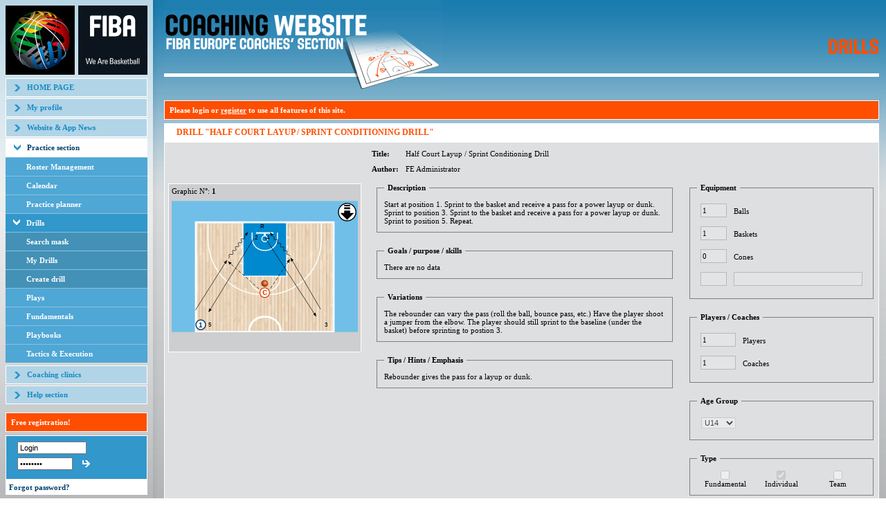

--- FILE ---
content_type: text/html; Charset=UTF-8
request_url: https://coaching.fibaeurope.com/default.asp?cid=%7B33397918-BDCF-4E6B-A179-FC13FEE8BABC%7D&drillID=%7BF425D07A-3EE8-4822-AB37-BB1DAB26E364%7D&selectTo=&marked=true&parent=%7B14B97918-BDCF-4E6B-A179-FC13FEE8BABC%7D
body_size: 31712
content:
<html><head>
<META http-equiv="Content-Type" content="text/html">
<title>FIBA Europe Coach Section</title><link rel="stylesheet" href="themes/default/css/styles.css"><link rel="stylesheet" href="themes/forms.css"><script language="Javascript" src="js/jsBrowserDetect.js"></script><SCRIPT LANGUAGE="Javascript">  
	var flashInstalled = 0;
	var flashVersion = 0;
	flashflashMSDetect = "false";
	if (navigator.plugins && navigator.plugins.length)
	{
		x = navigator.plugins["Shockwave Flash"];
		if (x)
		{
			flashInstalled = 2;
			if (x.description)
			{
				y = x.description;
				flashVersion = y.charAt(y.indexOf('.')-1);
			}
		}
		else
			flashInstalled = 1;
		if (navigator.plugins["Shockwave Flash 2.0"])
		{
			flashInstalled = 2;
			flashVersion = 2;
		}
	}
	else if (navigator.mimeTypes && navigator.mimeTypes.length)
	{
		x = navigator.mimeTypes['application/x-shockwave-flash'];
		if (x && x.enabledPlugin)
			flashInstalled = 2;
		else
			flashInstalled = 1;
	}
	else
		flashMSDetect = "true";
	 </SCRIPT><SCRIPT LANGUAGE="VBScript"> 
	on error resume next
	If flashMSDetect = "true" Then
		For i = 2 to 10
			If Not(IsObject(CreateObject("ShockwaveFlash.ShockwaveFlash." & i))) Then

			Else
				flashInstalled = 2
				flashVersion = i
			End If
		Next
	End If
	If flashInstalled = 0 Then
		flashInstalled = 1
	End If
	 </SCRIPT><script language="Javascript">
	var ForumWin;
	

	function examineForm(formName, fieldName)
	{
		var form = document.forms[formName];
		if (form.elements[fieldName].value.length > 0){
			form.submit();
		}
	}	
	function dsp_photo(url, w, h) 
	{
		window.open(url, 'photo', 'width='+w+',height='+h+',status=no,location=no,toolbar=no,menubar=no,scrollbars=no,resizable=yes,screenX=0,screenY=0');
	}
	function open_graphics_tool(qs, width, height) 
	{
		window.open(qs, 'graphics', 'width=' + width + ', height=' + height + ',status=no,location=no,toolbar=no,menubar=no,scrollbars=no,resizable=yes,screenX=0,screenY=0');
	}
	function open_animations_tool(qs, width, height) 
	{
		var win = window.open(qs, 'animation', 'width=' + width + ', height=' + height + ',status=no,location=no,toolbar=no,menubar=no,scrollbars=yes,resizable=yes,screenX=0,screenY=0');
		/*var flash = win.getElementByID("flash_obj")
		win.resizeTo(50,50);*/
	}
    
    function open_popup(href,width,height)
    {
        var l = (screen.availWidth - width) / 2;
        var t = (screen.availHeight - height) / 2;
        var win = window.open(href, '_popup', 'width=' + width + ', height=' + height + ',status=no,location=no,toolbar=no,menubar=no,scrollbars=yes,resizable=yes,left='+l+',top='+t+'');
        return false;
    }
    
	function dologout()
	{
		
		if(confirm("Are you sure?"))
		{
			if(ForumWin != null)
			{
				ForumWin.close();
			}
			document.forms.logout.submit();
		}
	}
  
  function ForumOpen()
	{
		ForumWin = window.open('forum', 'ForumWindow');
	}

	function readCookie(name)
	{		
		var nameEQ = name + "=";
		var ca = document.cookie.split(';');
		for(var i=0;i < ca.length;i++) {
			var c = ca[i];
			while (c.charAt(0)==' ') c = c.substring(1,c.length);
			if (c.indexOf(nameEQ) == 0)
			{
				return c.substring(nameEQ.length,c.length);
			}
		}
		return null;
	}
	
	
	function createCookie(name,value,days) 
	{
		if (days) {
			var date = new Date();
			date.setTime(date.getTime()+(days*24*60*60*1000));
			var expires = "; expires="+date.toGMTString();
		}
		else var expires = "";
		document.cookie = name+"="+value+expires+"; path=/";
	}

	function eraseCookie(name) {
		createCookie(name,"",-1);
	}

	
	function DrillsNoteSubmitDB(form)
	{
		if (document.getElementById('notshowagain').checked)
		{		
			//document.forms['notshowagainform'].submit();			
			form.submit();
		}
		else
		{
			document.getElementById('DivNote').style.display = 'none'
		}
	}
	
	function DrillsNoteSubmitDB2(form, showDemo, type)
	{
		if (document.getElementById('notshowagain2').checked)
		{				
			if (showDemo == 1 && type == 0)
				form.action = "default.asp?cid={33397918-BDCF-4E6B-A179-FC13FEE8BABC}&drillID={36A9FE5D-9248-4305-BCA5-390B27C6C4CA}";
			else if (showDemo == 1 && type == 1)
				form.action = "default.asp?cid={15897918-BDCF-4E6B-A175-FC13FEE8BABC}&playID={9DDE3F54-6EA7-4CD3-822D-789A145CDE68}";
			form.submit();
		}
		else
		{
			if (showDemo == 1)
			{
				if (type == 0)		form.action = "default.asp?cid={33397918-BDCF-4E6B-A179-FC13FEE8BABC}&drillID={36A9FE5D-9248-4305-BCA5-390B27C6C4CA}";
				else if (type == 1) form.action = "default.asp?cid={15897918-BDCF-4E6B-A175-FC13FEE8BABC}&playID={9DDE3F54-6EA7-4CD3-822D-789A145CDE68}";
				document.getElementById('hideSampleDrillMsg').value = '0';
				form.submit();
			}
			else
			{
				document.getElementById('DivNote2').style.display = 'none'
			}			
		}
	}	
	
	function OnLoad()
	{
		msg = "You need to enable cookies for this site to work properly!<br /><br />";
		
		createCookie("testCookiesEnabled","1")
		if (readCookie("testCookiesEnabled") != "1")
		{
			document.getElementById("detectCookieEnabled").innerHTML += msg;
			document.getElementById("loginTable").style.display = "none";
		}
		eraseCookie("testCookiesEnabled");
	}
  
  
    function OnSelectLine(el)
    {
      if(el.options.length == 0)
        return;
        
      var selOpt = el.options[el.selectedIndex]
      if(selOpt.value.length == 0 && selOpt.text.substr(0,1) == "-")
      {
        if(el.id == "selectAuthor" && el.selectedIndex == 3)
            el.selectedIndex--;
        else if(el.options.length > el.selectedIndex+1)
          el.selectedIndex++;
        else
          el.selectedIndex = el.selectedIndex - 1;
      }
    }
	
	 </script><script type="text/javascript" src="js/graphics.js"></script><script type="text/javascript" src="js/jsDrill.js"></script><link rel="stylesheet" type="text/css" href="js/jsTree/tree_component.css"><link rel="stylesheet" type="text/css" href="themes/jquery.contextMenu.css"><link rel="stylesheet" type="text/css" href="themes/jquery.spinbtn.css"><link rel="stylesheet" type="text/css" href="themes/jquery.autocomplete.css"><script type="text/javascript" src="js/sarissa.js"></script><script type="text/javascript" src="js/jquery.js"></script><script type="text/javascript" src="js/jquery-ui-1.9.2.custom.min.js"></script><script type="text/javascript" src="js/jsTree/_lib/jquery.listen.js"></script><script type="text/javascript" src="js/jsTree/_lib/jquery.xslt.js"></script><script type="text/javascript" src="js/jquery.metadata.js"></script><script type="text/javascript" src="js/jquery.cookie.js"></script><script type="text/javascript" src="js/jsTree/_lib/jquery.log.js"></script><script type="text/javascript" src="js/jquery.hotkeys.js"></script><script type="text/javascript" src="js/jquery.contextMenu.js"></script><script type="text/javascript" src="js/jsTree/tree_component.js"></script><script type="text/javascript" src="js/jsTreeAndContextMenu.js"></script><script type="text/javascript" src="js/jquery.tablesorter.pager.js"></script><script type="text/javascript" src="js/jquery.tablesorter.js"></script><script type="text/javascript" src="js/jquery.spinbtn.js"></script><script type="text/javascript" src="js/jquery.autocomplete.js"></script><script type="text/javascript" src="js/jquery.form.js"></script><script type="text/javascript" src="js/mediaelement/mediaelement-and-player.js"></script><link rel="stylesheet" type="text/css" href="js/mediaelement/mediaelementplayer.min.css"><script language="javascript" src="js/jsFundamentals.js" type="text/javascript"></script><script type="text/javascript"> 
            $(document).ready(initTree);
            
            function sortUpdate(ev, ui) {
                var lis = $(this).children("li").not(".ui-sortable-helper");
                for(var i=0; i<lis.length; ++i)
                {
                    var li = $(lis[i]);
                    //li.find("b").eq(0).text(i+1);
                    
                    li.find("input[type='hidden']").eq(0).attr("id","id"+(i+1)).attr("name","id"+(i+1));
                    li.find("textarea").eq(0).attr("id","description"+(i+1)).attr("name","description"+(i+1));
                }
            }
            
            $(document).ready(function() {
                $("#graphics").sortable({ axis: 'y', helper: 'clone', forcePlaceholderSize: true, placeholder: 'ui-state-highlight', update: sortUpdate});
            });
            
            $.tablesorter.addParser({ 
                // set a unique id 
                id: 'mynumber', 
                is: function(s) { 
                    // return false so this parser is not auto detected 
                    return false; 
                }, 
                format: function(s) { 
                    // format your data for normalization 
                    return s.toLowerCase(); 
                }, 
                // set type, either numeric or text 
                type: 'numeric' 
            });
            
            $.tablesorter.addParser({ 
                // set a unique id 
                id: 'mydate', 
                is: function(s) { 
                    // return false so this parser is not auto detected 
                    return false; 
                }, 
                format: function(s) { 
                    // format your data for normalization 
                    return s.substr(6,4)+s.substr(3,2)+s.substr(0,2); 
                }, 
                // set type, either numeric or text 
                type: 'numeric' 
            });
            
            $.tablesorter.addParser({ 
                // set a unique id 
                id: 'myweekday', 
                is: function(s) { 
                    // return false so this parser is not auto detected 
                    return false; 
                }, 
                format: function(s) { 
                    // format your data for normalization 
                    var str = s.substr(0,3).toLowerCase();
                    switch(str)
                    {
                      case "mon": return 1;
                      case "tue": return 2;
                      case "wed": return 3;
                      case "thu": return 4;
                      case "fri": return 5;
                      case "sat": return 6;
                      case "sun": return 7;
                    }
                    
                    return 1;
                }, 
                // set type, either numeric or text 
                type: 'numeric' 
            });
            
            $.tablesorter.addParser({ 
                // set a unique id 
                id: 'myage', 
                is: function(s) { 
                    // return false so this parser is not auto detected 
                    return false; 
                }, 
                format: function(s) { 
                    // format your data for normalization 
                    switch(s)
                    {
                      case "U12": return 1;
                      case "U14": return 2;
                      case "U16": return 3;
                      case "U18": return 4;
                      case "U20": return 5;
                      case "Seniors": return 6;
                    }
                    return s; 
                }, 
                // set type, either numeric or text 
                type: 'numeric' 
            });
        
            $(document).ready(function() { 
                    $("table[sortable]").tablesorter();
                    
                    if($("#pager").length > 0) {
                        var pageSize = $(".pagesize")[0].options[0].value;
                        $("table[sortable]").tablesorterPager({size: pageSize, container: $("#pager"), positionFixed: false, seperator:" / "}); ;
                    }
                } 
            );
		 </script><script type="text/javascript" src="js/drawing/libs/pathseg.js"></script><script type="text/javascript" src="js/drawing/libs/snap.svg.js"></script><script type="text/javascript" src="js/drawing/libs/canvg/rgbcolor.js"></script><script type="text/javascript" src="js/drawing/libs/canvg/StackBlur.js"></script><script type="text/javascript" src="js/drawing/libs/canvg/canvg.js"></script><script type="text/javascript" src="js/drawing/libs/jszip.js"></script><script type="text/javascript" src="js/drawing/libs/FileSaver.js"></script><script type="text/javascript" src="js/drawing/fibaGraphic.js"></script><script type="text/javascript" src="js/drawing/fibaDrawingCurvedPath.js"></script><script type="text/javascript" src="js/drawing/fibaDrawingSvg.js"></script><script type="text/javascript" src="js/drawing/fibaDrawingCanvas.js"></script><script type="text/javascript" src="js/drawing/fibaDrawingController.js"></script><script type="text/javascript" src="js/drawing/fibaDrawingTool.js"></script><script type="text/javascript"> 
      $(document).ready(function () {     
        var applyGraphicToHost = function (host, graphic) {
            if (!graphic) graphic = new FibaEurope.Data.Graphic();
            graphic.fullCourt = host.data("fullcourt") == true;
            graphic.wheelchair = host.data("wheelchair") == true;

            var svg = new FibaEurope.Drawing.SvgDrawing(null, graphic).drawGraphic(host[0], host.data("print") == true);
            svg.setAttribute("width", host.data("width"));
            svg.setAttribute("height", host.data("height"));
                
            var name = 'Graphic';
            if (window.currentPlayOrDrill && window.currentPlayOrDrill.title && window.currentPlayOrDrill.title !== "")
                name = window.currentPlayOrDrill.title;
            
            var nr = host.data("nr");
            if (nr > 0) name += " [" + nr + "]";
            
            if (!host.data("print")) FibaEurope.Drawing.CanvasDrawing.addExportButton(svg, { name: name });
        }
      
        $(".graphicHost").each(function () {    
            var host = $(this);
            var paramId = host.data("graphic");
            if (paramId != '' && paramId != '0') {
                FibaEurope.Data.Graphic.loadFromUrl("graphics.asp?do=get&param_id=" + paramId, function (graphic) {
                    applyGraphicToHost(host, graphic);
                }, this);
            } else {
                applyGraphicToHost(host);
            }
        });
      });
      
      function downloadAllGraphics() {
        var graphics = [];
        $(".graphicHost svg").each(function() {
            graphics.push({ svg: this });
        });
        
        var name = 'Graphic';
        if (window.currentPlayOrDrill && window.currentPlayOrDrill.title && window.currentPlayOrDrill.title !== "")
            name = window.currentPlayOrDrill.title;
        
        console.log("exporting " + graphics.length + " graphics as zip");
        if (!name || name == "") name = 'Graphic';
        FibaEurope.Drawing.CanvasDrawing.exportGraphics(graphics, { name: name });
      }
     </script><script type="text/javascript">
	var gaJsHost = (("https:" == document.location.protocol) ? "https://ssl." : "http://www.");
	document.write(unescape("%3Cscript src='" + gaJsHost + "google-analytics.com/ga.js' type='text/javascript'%3E%3C/script%3E"));
	</script><script type="text/javascript">
	try {
	var pageTracker = _gat._getTracker("UA-1287223-13");
	pageTracker._trackPageview();
	} catch(err) {}</script><style>
        .ui-state-highlight {
            height: 150px;
            background: #9FA0A2;
        }
    </style></head><body onload="OnLoad();"><table width="100%" cellspacing="0" cellpadding="0" border="0" class="bg_white" height="100%"><tr><td valign="top" width="100%"><table cellspacing="0" cellpadding="0" border="0" width="100%" align="center" height="100%"><tr><td width="100%"><table cellspacing="0" cellpadding="0" border="0" width="100%" height="100%"><tr><td valign="top" class="main_menu" width=""><table cellspacing="0" cellpadding="0" border="0" width="100%"><tr><td width="100%"><a href="/default.asp"><img src="themes/default/images/top_logo.jpg" alt="" width="100" height="100" border="0"></a></td><td width="100%"><a href="/default.asp"><img src="themes/default/images/top_logo_2.gif" width="100" height="100" alt="" border="0"></a></td></tr></table><table cellspacing="0" cellpadding="0" border="0" width="100%"><tr><td width="100%"><img src="themes/default/images/pixel.gif" width="1" height="5" alt="" border="0"></td></tr></table><table width="100%" cellspacing="0" cellpadding="0" border="0"><tr><td width="215"><table width="100%" cellspacing="0" cellpadding="0" border="0"><tr><td class="menu_item_1"><a href="/default.asp">HOME PAGE</a></td></tr></table><table width="100%" cellspacing="0" cellpadding="0" border="0"><tr><td width="100%"><img src="themes/default/images/pixel.gif" width="1" height="2" alt="" border="0"></td></tr><tr><td class="menu_item_1"><a href="/default.asp?cid={80FC9169-9FD8-4BB9-B7C2-F187870980E9}">My profile</a></td></tr><tr><td width="100%"><img src="themes/default/images/pixel.gif" width="1" height="2" alt="" border="0"></td></tr><tr><td class="menu_item_1"><a href="/default.asp?cid={AD6B0D5B-33F4-4C1A-A62E-38F8A31AFE4E}">Website &amp; App News</a></td></tr><tr><td width="100%"><img src="themes/default/images/pixel.gif" width="1" height="2" alt="" border="0"></td></tr><tr><td class="menu_item_2_head"><a href="/default.asp?cid={57897918-BDCF-4E6B-A179-FC13FEE8BABC}">Practice section</a></td></tr><tr><td colspan="4"><table width="100%" cellspacing="0" cellpadding="0" border="0"><tr><td class="menu_item_2"><a href="/default.asp?cid={11897918-BDCF-4E6B-A179-FC13FEE8BABC}">Roster Management</a></td></tr><tr><td class="menu_item_2"><a href="/default.asp?cid={12897918-BDCF-4E6B-A179-FC13FEE8BABC}">Calendar</a></td></tr><tr><td class="menu_item_2"><a href="/default.asp?cid={13897918-BDCF-4E6B-A179-FC13FEE8BABC}&amp;show=linktolist">Practice planner</a></td></tr><tr><td class="menu_item_3_head"><a href="/default.asp?cid={14897918-BDCF-4E6B-A179-FC13FEE8BABC}">Drills</a></td></tr><tr><td colspan="4"><table width="100%" cellspacing="0" cellpadding="0" border="0"><tr><td class="menu_item_4"><a href="/default.asp?cid={14A97918-BDCF-4E6B-A179-FC13FEE8BABC}&amp;selectTo=">Search mask</a></td></tr><tr><td class="menu_item_4"><a href="/default.asp?cid={14B97918-BDCF-4E6B-A179-FC13FEE8BABC}&amp;show=own&amp;selectTo=">My Drills</a></td></tr><tr><td class="menu_item_4"><a href="/default.asp?cid={14C97918-BDCF-4E6B-A179-FC13FEE8BABC}">Create drill</a></td></tr></table></td></tr><tr><td class="menu_item_2"><a href="/default.asp?cid={15897918-BDCF-4E6B-A179-FC13FEE8BABC}">Plays</a></td></tr><tr><td class="menu_item_2"><a href="/default.asp?cid={16897918-BDCF-4E6B-A179-FC13FEE8BABC}">Fundamentals</a></td></tr><tr><td class="menu_item_2"><a href="/default.asp?cid={17897918-BDCF-4E6B-A179-FC13FEE8BABC}">Playbooks</a></td></tr><tr><td class="menu_item_2"><a href="/default.asp?cid={18897918-BDCF-4E6B-A179-FC13FEE8BABC}">Tactics &amp; Execution</a></td></tr><tr><td width="100%"><img src="themes/default/images/pixel.gif" width="1" height="2" alt="" border="0"></td></tr></table></td></tr><tr><td width="100%"><img src="themes/default/images/pixel.gif" width="1" height="2" alt="" border="0"></td></tr><tr><td class="menu_item_1"><a href="/default.asp?cid={E8DBEC51-0212-4C9D-B387-4CB5D1D3A722}">Coaching clinics</a></td></tr><tr><td width="100%"><img src="themes/default/images/pixel.gif" width="1" height="2" alt="" border="0"></td></tr><tr><td class="menu_item_1"><a href="/default.asp?cid={E66FA099-4C38-4B4D-A8DF-47258538B214}">Help section</a></td></tr></table><table width="100%" cellspacing="0" cellpadding="0" border="0"><tr><td width="100%"><img src="themes/default/images/pixel.gif" width="1" height="2" alt="" border="0"></td></tr></table></td></tr></table><img src="themes/default/images/pixel.gif" width="205" height="10" border="0" alt=""><br><table cellspacing="0" cellpadding="0" border="0" class="registerTable"><tr><td><a href="/default.asp?cid={80FC9169-9FD8-4BB9-B7C2-F187870980E9}">Free registration!</a></td></tr></table><table cellspacing="0" cellpadding="0" border="0" width="100%" id="loginTable"><tr><form name="login" method="POST" action="/default.asp"><input type="hidden" name="login" value="true"><input type="hidden" id="loginFormJavascriptEnabled" name="javascriptEnabled" value="false"><script language=""></script><td class="login_main" valign="top"><table cellspacing="0" cellpadding="3" border="0" width="100%"><tr><td class="login_top"><table border="0" cellspacing="1" cellpadding="0"><tr><td colspan="2"><input type="text" name="name" onfocus="if(this.value=='Login')this.value='';" onblur="if(this.value=='')this.value='Login';" size="20" class="input" style="width:100px" value="Login"></td></tr><tr><td><input type="password" name="pass" onfocus="if(this.value=='********')this.value='';" size="20" maxlength="100" class="input" style="width:80px" value="********"></td><td width="100%"><input type="image" src="themes/default/images/login_arrow.gif"></td></tr></table></td></tr></table></td></form></tr><tr><td class="logout" style="padding:5px"><a href="/default.asp?cid={E673F574-5040-4E6D-B815-33CFFCBAEB62}">Forgot password?</a></td></tr></table><br><table cellspacing="0" cellpadding="0" border="0" width="100%"><tr><td valign="middle" id="detectJavaScript" style="color: red; font-weight: bold;">
											Javascript is disabled in your browser! This website requires Javascript to be enabled in your web browser to work properly.
											<br><br></td></tr><tr><td valign="middle" id="detectCookieEnabled" style="color: red; font-weight: bold;">
										 
										</td></tr><tr><td valign="middle"><img src="images/red_bullet.gif" hspace="0" vspace="0" align="absmiddle">&nbsp;<a href="mailto:coaching-europe@fiba.basketball?Subject=Feedback from the Coaching Site">Report a problem or feedback</a></td></tr></table><script language="Javascript" type="text/javascript"> 
												document.getElementById("detectJavaScript").style.display = "none";
												if (document.getElementById("loginFormJavascriptEnabled"))
												{
													document.getElementById("loginFormJavascriptEnabled").value = "true";
												}
											 </script><br><table cellspacing="0" cellpadding="0" border="0" width="100%"><tr><td valign="middle" id="detectBrowserVersion">
										 
										</td></tr><tr><td valign="middle" id="detectFlashVersion">
										 
										</td></tr></table></td><td class="menu_right"><img src="themes/default/images/pixel.gif" width="16" height="1" alt="" border="0"></td><td width="100%" valign="top"><table cellpadding="0" cellspacing="0" border="0" width="100%" height="100%"><tr><td><table cellpadding="0" cellspacing="0" border="0" width="100%"><tr><td><table width="100%" border="0" cellpadding="0" cellspacing="0"><tr><td class="main_header1"></td><td class="main_header2"><table cellpadding="0" cellspacing="0" width="100%"><tr><td align="right" valign="middle"><img src="themes/default/images/pixel.gif" alt="" border="0"><img alt="" border="0" src="themes/default/images/modules/drills.gif"></td></tr></table></td><td class="main_header3"></td></tr></table></td></tr></table></td></tr><tr><td height="100%" valign="top" class="main_bgr"><table cellpadding="0" cellspacing="0" border="0" width="100%" class="registerTable"><tr><td valign="top">
                                        Please login or <a href="/default.asp?cid={80FC9169-9FD8-4BB9-B7C2-F187870980E9}" style="text-decoration:underline">register</a> to use all features of this site.
                                    </td></tr></table><table cellpadding="0" cellspacing="0" border="0" width="100%" height="100%"><tr><td height="100%" valign="top"><table width="100%" height="100%" cellspacing="0" cellpadding="0" border="0"><tr><td valign="top"><table cellspacing="0" cellpadding="0" border="0" width="100%" height="100%"><tr><td valign="top"><table cellspacing="0" cellpadding="0" border="0" width="100%"><tr><td class="module_header">DRILL "Half Court Layup / Sprint Conditioning Drill"</td></tr></table><table cellspacing="0" cellpadding="5" border="0" width="100%" class="std_bgr"><tr><td valign="top"></td><td colspan="2" valign="top"><script type="text/javascript">
        window.currentPlayOrDrill = { type: 'drill', title: 'Half Court Layup / Sprint Conditioning Drill' };
    </script><table cellspacing="0" cellpadding="5" border="0" width="100%"><tr><td><b>Title:</b></td><td width="100%">Half Court Layup / Sprint Conditioning Drill</td></tr><tr><td><b>Author:</b></td><td>FE Administrator</td></tr></table></td></tr><tr><td width="20%" valign="top"><table border="0" cellspacing="0" cellpadding="0"><tr><td><table border="0" cellspacing="0" cellpadding="4" class="table_1"><tr><td valign="top">
                                            Graphic N&deg;: <b>1</b></td></tr><tr><td><div id="playbook_{4A6BDF59-DE20-4305-9DB8-41548B09E634}_host" data-graphic="{4A6BDF59-DE20-4305-9DB8-41548B09E634}" data-nr="1" class="graphicHost" data-width="268.8" data-height="189.7">loading graphic</div><br><br></td></tr></table></td></tr></table></td><td width="50%" valign="top"><table cellspacing="0" cellpadding="0" border="0" width="100%"><tr><td style="padding: 0 0 5 10;"><fieldset><legend>Description</legend><div style="word-wrap: break-word;">Start at position 1.  Sprint to the basket and receive a pass for a power layup or dunk.  Sprint to position 3.  Sprint to the basket and receive a pass for a power layup or dunk.  Sprint to position 5.  Repeat.</div></fieldset></td></tr><tr><td style="padding: 0 0 5 10;"><fieldset><legend>Goals / purpose / skills</legend>
                            There are no data
                        <div style="word-wrap: break-word;"></div></fieldset></td></tr><tr><td style="padding: 0 0 5 10;"><fieldset><legend>Variations</legend><div style="word-wrap: break-word;">The rebounder can vary the pass (roll the ball, bounce pass, etc.)  Have the player shoot a jumper from the elbow.  The player should still sprint to the baseline (under the basket) before sprinting to postion 3.</div></fieldset></td></tr><tr><td style="padding: 0 0 5 10;"><fieldset><legend>Tips / Hints / Emphasis</legend><div style="word-wrap: break-word;">Rebounder gives the pass for a layup or dunk.</div></fieldset></td></tr></table></td><td width="30%" valign="top"><table cellspacing="0" cellpadding="0" border="0" width="100%"><tr><td style="padding: 0 0 5 10;"><fieldset><legend>Equipment</legend><table cellspacing="0" cellpadding="5" border="0" width="100%"><tr><td width="20%"><input class="textbox" type="text" name="numberofballs" id="numberofballs" style="width:100%;" value="1" disabled></td><td align="left"><label for="numberofballs">Balls</label></td></tr><tr><td width="20%"><input class="textbox" type="text" name="numberofbaskets" id="numberofbaskets" style="width:100%;" value="1" disabled></td><td align="left"><label for="numberofbaskets">Baskets</label></td></tr><tr><td width="20%"><input class="textbox" type="text" name="numberofcons" id="numberofcons" style="width:100%;" value="0" disabled></td><td align="left"><label for="numberofcons">Cones</label></td></tr><tr><td width="20%"><input class="textbox" type="text" name="numberofotheritems" id="numberofotheritems" style="width:100%;" value="" disabled></td><td align="left"><input class="textbox" type="text" name="otheritem" id="otheritem" style="width:100%;" value="" disabled></td></tr></table></fieldset></td></tr><tr><td style="padding: 0 0 5 10;"><fieldset><legend>Players / Coaches</legend><table cellspacing="0" cellpadding="5" border="0" width="100%"><tr><td width="25%"><input class="textbox" type="text" name="numberofplayers" id="numberofplayers" style="width:100%;" value="1" disabled></td><td align="left"><label for="numberofplayers">Players</label></td></tr><tr><td width="25%"><input class="textbox" type="text" name="numberofcoaches" id="numberofcoaches" style="width:100%;" value="1" disabled></td><td align="left"><label for="numberofcoaches">Coaches</label></td></tr></table></fieldset></td></tr><tr><td style="padding: 0 0 5 10;"><fieldset><legend>Age Group</legend><select name="agegroup" class="input" style="width: 50px; margin: 6px" disabled><option value="{63387FFF-94F7-4258-A978-81EB05D21658}">U12</option><option value="{0CD2343A-B45F-44A8-85A2-40C97917B052}" selected>U14</option><option value="{440D20CA-F3D4-41DC-A888-C24A136DB943}">U16</option><option value="{6B458275-108F-4158-8A84-88FFA58A5A03}">U18</option><option value="{0B2C0F33-09E6-43F4-97E7-3CCF17F08A7B}">U20</option><option value="{6A9458DF-9ACB-4CED-93DC-9FA8DC57292E}">Seniors</option></select></fieldset></td></tr><tr><td style="padding: 0 0 5 10;"><fieldset><legend>Type</legend><table cellspacing="0" cellpadding="0" border="0" width="100%"><tr><td align="center" width="33%"><input type="checkbox" name="typefundamental" id="typefundamental" disabled></td><td align="center" width="33%"><input type="checkbox" name="typeindividual" id="typeindividual" checked="true" disabled></td><td align="center" width="33%"><input type="checkbox" name="typeteam" id="typeteam" disabled></td></tr><tr><td align="center"><label for="typefundamental">Fundamental</label></td><td align="center"><label for="typeindividual">Individual</label></td><td align="center"><label for="typeteam">Team</label></td></tr></table></fieldset></td></tr><tr><td style="padding: 0 0 5 10;"><fieldset><legend>Position</legend><table cellspacing="0" cellpadding="0" border="0" width="100%"><tr><td align="center" width="33%"><input type="checkbox" name="positionguard" id="positionguard" checked disabled></td><td align="center" width="33%"><input type="checkbox" name="positionwing" id="positionwing" checked disabled></td><td align="center" width="33%"><input type="checkbox" name="positioncenter" id="positioncenter" checked disabled></td></tr><tr><td align="center"><label for="positionguard">Guard</label></td><td align="center"><label for="positionwing">Forward</label></td><td align="center"><label for="positioncenter">Center</label></td></tr></table></fieldset></td></tr></table></td></tr><tr><td>&nbsp;</td><td colspan="2" valign="top"><br><div align="left"><div><table cellpadding="0" cellspacing="5" border="0"><tr><td class="link_button"><a href="mailto:?body=http%3A//coaching.fibaeurope.com/default.asp%3Fcid=33397918-BDCF-4E6B-A179-FC13FEE8BABC%26drillID%3DF425D07A-3EE8-4822-AB37-BB1DAB26E364%26recommended=1&amp;subject=DRILL Half Court Layup / Sprint Conditioning Drill">Share</a></td><td class="link_button"><a href="/default.asp?&amp;depth=decrease" style="cursor:pointer">Back to Drill Overview</a></td></tr></table></div></div></td></tr></table><br></td></tr></table></td></tr></table></td></tr><tr><td height="10"></td></tr><tr><td><table width="100%" border="0" cellpadding="0" cellspacing="0"><tr><td class="separator1" colspan="3"></td></tr><tr><td style="white-space:nowrap">
				Copyright 2003-2025 FIBA Europe. All Rights Reserved. Do not duplicate or redistribute in any form.<br><a href="mailto:coaching-europe@fiba.basketball"><b>FIBA Europe.</b></a>
                Ismaninger Str. 21, 81675 Munich, Germany<br></td><td width="100%"></td><td style="white-space:nowrap">&nbsp;</td><td>&nbsp;</td></tr></table><br></td></tr></table></td></tr></table></td></tr></table></td></tr></table></td></tr></table></body></html>

--- FILE ---
content_type: text/css
request_url: https://coaching.fibaeurope.com/js/jsTree/tree_component.css
body_size: 4987
content:
/* TREE LAYOUT */
.tree ul {
	margin:0 0 0 10px;
	padding:0;
	list-style-type:none;
}
.tree li {
	display:block;
	min-height:24px;
	line-height:24px;
	padding:0 0 0 15px;
	margin:0 0 0 0;
	clear:both;
}
.tree li ul {
	display:none;
	clear:both;
}
.tree li a,
.tree li span {
	display:inline;
	float:left;
	line-height:20px;
	height:20px;
	padding:1px 4px 1px 28px !important;
	color:black;
	white-space:nowrap;
	text-decoration:none;
	background-color:transparent;
	background-repeat:no-repeat;
	background-position:left center; 
	-moz-border-radius:3px;
	border:0;
	margin:0;
}
.tree li a:hover, 
.tree li a.hover {
	background-color: #d8f0fa;
	border:1px solid #e7f4f9;
	padding:0px 3px 0px 27px !important;
	text-decoration: underline;
}
.tree li a.clicked,
.tree li a.clicked:hover,
.tree li span.clicked {
	background-color: #beebff;
	border:1px solid #99defd;
	padding:0px 3px 0px 26px !important;
}
.tree li span.clicked {
	padding:0px 3px 0px 20px !important;
}

.tree li a input,
.tree li span input {
	margin:0;
	padding:0 0;
	display:block;
	height:12px !important;
	border:1px solid white;
	background:white;
	font-size:10px;
	font-family:Verdana;
}
.tree li a input:not([class="xxx"]),
.tree li span input:not([class="xxx"]) {
	padding:1px 0;
}

.locked li a {
	color:gray;
}

/* FOR DOTS */
.tree ul {
	background:url("images/dot.gif") 6px 1px repeat-y;
}
.tree li {
	background:url("images/li.gif") 7px center no-repeat;
}
.tree li.last {
	background:url("images/lastli.gif") 5px top no-repeat;
	/*background-color:white !important;*/
}
/* NO DOTS */
.no_dots ul {
	background:transparent;
}
.no_dots li {
	background:transparent;
}
.no_dots li.last {
	background:transparent;
	background-color:transparent !important;
}

/* OPEN OR CLOSE */
.tree li.open {
	background:url("images/fminus.gif") 4px 6px no-repeat;
}
.tree li.open ul {
	display:block;
	clear:both;
}
.tree li.closed {
	background:url("images/fplus.gif") 5px 5px no-repeat;
}
.tree li.closed ul {
	display:none !important;
}


/* FOR DRAGGING */
.tree #dragged {
	padding:0 3px;
	margin:0;
	background:white;
	opacity: .85;
	filter: alpha(opacity=85);

	position:absolute;
	top:-10px;
	left:-10px;
}
.tree #dragged.last,
.tree #dragged:last-child {
	background:white;
}
.tree #dragged li.open {
	background:url("images/fplus.gif") 5px 5px no-repeat;
}
.tree #dragged ul ul {
	display:none;
}

/* HACKY-HACKY */
/* EXPLORER 7 */
*:first-child+html .tree li {
	margin-bottom:-2px;
} 
*:first-child+html .tree li ul {
	padding-bottom:2px;
}
/* EXPLORER 6 */
.tree li {
	_width:90%;
	_margin-bottom:-2px;
}
.tree li ul {
	_padding-bottom:2px;
}

/* 
 * FF & OPERA FIXES
.tree li:not([class="xxx"]) {
	margin-bottom:0px;
}
html:first-child .tree li {
	margin-bottom:0px;
}
.tree li ul:not([class="xxx"]) {
	padding-bottom:0;
}
html:first-child .tree ul {
	padding-bottom:0;
}
*/


/* RTL modification */
.rtl * {
	direction:rtl;
}
.rtl ul {
	margin:0 5px 0 0;
}
.rtl li {
	padding:0 15px 0 0;
}
.rtl li.last {
	background:url("images/lastli_rtl.gif") right top no-repeat;
}
.rtl li.open {
	background:url("images/fminus_rtl.gif") right 6px no-repeat;
}
.rtl li.closed {
	background:url("images/fplus_rtl.gif") right 4px no-repeat;
}
.rtl li a,
.rtl li span {
	float:right;
	padding:1px 23px 1px 4px !important;
	background-position:right 1px; 
	margin-right:1px;
}
.rtl li a:hover, 
.rtl li a.hover {
	background-color: #e7f4f9;
	border:1px solid #d8f0fa;
	padding:0px 23px 0px 3px !important;
	background-position:right 0px; 
	margin-right:0px;
}
.rtl li a.clicked,
.rtl li a.clicked:hover,
.rtl li span.clicked {
	background-color: #beebff;
	border:1px solid #99defd;
	padding:0px 23px 0px 3px !important;
	background-position:right 0px; 
	margin-right:0px;
}
.rtl li span.clicked {
	padding:0px 21px 0px 3px !important;
}
.rtl ul {
	background:url("images/dot.gif") right 1px repeat-y;
}
.rtl li {
	background:url("images/li.gif") right center no-repeat;
}
.rtl #dragged li.open {
	background-position: right 5px;
}


/* Layout for Fiba-Tree */
.tree li a
{
    background-image: url("../../images/ico_f_doc.gif");
}

.tree li a.playFile
{
    background-image: url("../../images/ico_play.gif");
}

.tree li a.drillFile
{
    background-image: url("../../images/ico_drill.gif");
}

.tree li a.tacticFile
{
    background-image: url("../../images/ico_tactic.gif");
}

.tree li.open a.folder 
{
    background-image: url("../../images/ico_cato.gif");
}

.tree li.closed a.folder 
{
    background-image: url("../../images/ico_cat.gif");
}

.tree li.leaf a.folder 
{
    background-image: url("../../images/ico_cat.gif");
}

.tree li.open a.ownfolder 
{
    background-image: url("../../images/ico_cato_u.gif");
}

.tree li.closed a.ownfolder 
{
    background-image: url("../../images/ico_cat_u.gif");
}

.tree li.leaf a.ownfolder 
{
    background-image: url("../../images/ico_cat_u.gif");
}

--- FILE ---
content_type: application/javascript
request_url: https://coaching.fibaeurope.com/js/jquery.spinbtn.js
body_size: 6367
content:
/* SpinButton control
 *
 * Adds bells and whistles to any ordinary textbox to
 * make it look and feel like a SpinButton Control.
 *
 * Originally written by George Adamson, Software Unity (george.jquery@softwareunity.com) August 2006.
 * - Added min/max options
 * - Added step size option
 * - Added bigStep (page up/down) option
 *
 * Modifications made by Mark Gibson, (mgibson@designlinks.net) September 2006:
 * - Converted to jQuery plugin
 * - Allow limited or unlimited min/max values
 * - Allow custom class names, and add class to input element
 * - Removed global vars
 * - Reset (to original or through config) when invalid value entered
 * - Repeat whilst holding mouse button down (with initial pause, like keyboard repeat)
 * - Support mouse wheel in Firefox
 * - Fix double click in IE
 * - Refactored some code and renamed some vars
 *
 * Tested in IE6, Opera9, Firefox 1.5
 * v1.0  11 Aug 2006 - George Adamson	- First release
 * v1.1     Aug 2006 - George Adamson	- Minor enhancements
 * v1.2  27 Sep 2006 - Mark Gibson		- Major enhancements
 * v1.3a 28 Sep 2006 - George Adamson	- Minor enhancements
 
 Sample usage:
 
	// Create group of settings to initialise spinbutton(s). (Optional)
	var myOptions = {
					min: 0,						// Set lower limit.
					max: 100,					// Set upper limit.
					step: 1,					// Set increment size.
					spinClass: mySpinBtnClass,	// CSS class to style the spinbutton. (Class also specifies url of the up/down button image.)
					upClass: mySpinUpClass,		// CSS class for style when mouse over up button.
					downClass: mySpinDnClass	// CSS class for style when mouse over down button.
					}
 
	$(document).ready(function(){

		// Initialise INPUT element(s) as SpinButtons: (passing options if desired)
		$("#myInputElement").SpinButton(myOptions);

	});
 
 */
$.fn.SpinButton = function(cfg){
	return this.each(function(){

		// Apply specified options or defaults:
		// (Ought to refactor this some day to use $.extend() instead)
		this.spinCfg = {
			//min: cfg && cfg.min ? Number(cfg.min) : null,
			//max: cfg && cfg.max ? Number(cfg.max) : null,
			min: cfg && !isNaN(parseFloat(cfg.min)) ? Number(cfg.min) : null,	// Fixes bug with min:0
			max: cfg && !isNaN(parseFloat(cfg.max)) ? Number(cfg.max) : null,
			step: cfg && cfg.step ? Number(cfg.step) : 1,
			page: cfg && cfg.page ? Number(cfg.page) : 10,
			upClass: cfg && cfg.upClass ? cfg.upClass : 'up',
			downClass: cfg && cfg.downClass ? cfg.downClass : 'down',
			reset: cfg && cfg.reset ? cfg.reset : this.value,
			delay: cfg && cfg.delay ? Number(cfg.delay) : 500,
			interval: cfg && cfg.interval ? Number(cfg.interval) : 100,
			_btn_width: 20,
			_btn_height: 12,
			_direction: null,
			_delay: null,
			_repeat: null
		};
		
		this.adjustValue = function(i){
			var v = (isNaN(this.value) ? this.spinCfg.reset : Number(this.value)) + Number(i);
			if (this.spinCfg.min !== null) v = Math.max(v, this.spinCfg.min);
			if (this.spinCfg.max !== null) v = Math.min(v, this.spinCfg.max);
			this.value = v;
		};
		
		$(this)
		.addClass(cfg && cfg.spinClass ? cfg.spinClass : 'spin-button')
		
		.mousemove(function(e){
			// Determine which button mouse is over, or not (spin direction):
			var x = e.pageX || e.x;
			var y = e.pageY || e.y;
			var el = e.target || e.srcElement;
			var direction = 
				(x > coord(el,'offsetLeft') + el.offsetWidth - this.spinCfg._btn_width)
				? ((y < coord(el,'offsetTop') + this.spinCfg._btn_height) ? 1 : -1) : 0;
			
			if (direction !== this.spinCfg._direction) {
				// Style up/down buttons:
				switch(direction){
					case 1: // Up arrow:
						$(this).removeClass(this.spinCfg.downClass).addClass(this.spinCfg.upClass);
						break;
					case -1: // Down arrow:
						$(this).removeClass(this.spinCfg.upClass).addClass(this.spinCfg.downClass);
						break;
					default: // Mouse is elsewhere in the textbox
						$(this).removeClass(this.spinCfg.upClass).removeClass(this.spinCfg.downClass);
				}
				
				// Set spin direction:
				this.spinCfg._direction = direction;
			}
		})
		
		.mouseout(function(){
			// Reset up/down buttons to their normal appearance when mouse moves away:
			$(this).removeClass(this.spinCfg.upClass).removeClass(this.spinCfg.downClass);
			this.spinCfg._direction = null;
		})
		
		.mousedown(function(e){
			if (this.spinCfg._direction != 0) {
				// Respond to click on one of the buttons:
				var self = this;
				var adjust = function() {
					self.adjustValue(self.spinCfg._direction * self.spinCfg.step);
				};
			
				adjust();
				
				// Initial delay before repeating adjustment
				self.spinCfg._delay = window.setTimeout(function() {
					adjust();
					// Repeat adjust at regular intervals
					self.spinCfg._repeat = window.setInterval(adjust, self.spinCfg.interval);
				}, self.spinCfg.delay);
			}
		})
		
		.mouseup(function(e){
			// Cancel repeating adjustment
			window.clearInterval(this.spinCfg._repeat);
			window.clearTimeout(this.spinCfg._delay);
		})
		
		.dblclick(function(e) {
			if ($.browser.msie)
				this.adjustValue(this.spinCfg._direction * this.spinCfg.step);
		})
		
		.keydown(function(e){
			// Respond to up/down arrow keys.
			switch(e.keyCode){
				case 38: this.adjustValue(this.spinCfg.step);  break; // Up
				case 40: this.adjustValue(-this.spinCfg.step); break; // Down
				case 33: this.adjustValue(this.spinCfg.page);  break; // PageUp
				case 34: this.adjustValue(-this.spinCfg.page); break; // PageDown
			}
		})

		.bind("mousewheel", function(e){
			// Respond to mouse wheel in IE. (It returns up/dn motion in multiples of 120)
			if (e.wheelDelta >= 120)
				this.adjustValue(this.spinCfg.step);
			else if (e.wheelDelta <= -120)
				this.adjustValue(-this.spinCfg.step);
			
			e.preventDefault();
		})
		
		.change(function(e){
			this.adjustValue(0);
		});
		
		if (this.addEventListener) {
			// Respond to mouse wheel in Firefox
			this.addEventListener('DOMMouseScroll', function(e) {
				if (e.detail > 0)
					this.adjustValue(-this.spinCfg.step);
				else if (e.detail < 0)
					this.adjustValue(this.spinCfg.step);
				
				e.preventDefault();
			}, false);
		}
	});
	
	function coord(el,prop) {
		var c = el[prop], b = document.body;
		
		while ((el = el.offsetParent) && (el != b)) {
			if (!$.browser.msie || (el.currentStyle.position != 'relative'))
				c += el[prop];
		}
		
		return c;
	}
};


--- FILE ---
content_type: application/javascript
request_url: https://coaching.fibaeurope.com/js/jsBrowserDetect.js
body_size: 2963
content:
var BrowserDetect = {
    init: function () {
        this.browser = this.searchString(this.dataBrowser) || "An unknown browser";
        this.version = this.searchVersion(navigator.userAgent)
			|| this.searchVersion(navigator.appVersion)
			|| "an unknown version";
        this.OS = this.searchString(this.dataOS) || "an unknown OS";
    },
    searchString: function (data) {
        for (var i = 0; i < data.length; i++) {
            var dataString = data[i].string;
            var dataProp = data[i].prop;
            this.versionSearchString = data[i].versionSearch || data[i].identity;
            if (dataString) {
                if (dataString.indexOf(data[i].subString) != -1)
                    return data[i].identity;
            }
            else if (dataProp)
                return data[i].identity;
        }
    },
    searchVersion: function (dataString) {
        var index = dataString.indexOf(this.versionSearchString);
        if (index == -1) return;
        var idxSpace = dataString.indexOf(" ", index + this.versionSearchString.length + 1);
        if(idxSpace == -1)
            return parseFloat(dataString.substring(index + this.versionSearchString.length + 1));

        return parseFloat(dataString.substring(index + this.versionSearchString.length + 1, idxSpace));
    },
    dataBrowser: [
		{ string: navigator.userAgent,
		    subString: "OmniWeb",
		    versionSearch: "OmniWeb/",
		    identity: "OmniWeb"
		},
        {
            string: navigator.userAgent,
            subString: "Chrome",
            identity: "Chrome",
            versionSearch: "Chrome/"
        },
		{
		    string: navigator.vendor,
		    subString: "Apple",
		    identity: "Safari"
		},
		{
		    prop: window.opera,
		    identity: "Opera"
		},
		{
		    string: navigator.vendor,
		    subString: "iCab",
		    identity: "iCab"
		},
		{
		    string: navigator.vendor,
		    subString: "KDE",
		    identity: "Konqueror"
		},
		{
		    string: navigator.userAgent,
		    subString: "Firefox",
		    identity: "Firefox"
		},
		{
		    string: navigator.vendor,
		    subString: "Camino",
		    identity: "Camino"
		},
		{		// for newer Netscapes (6+)
		    string: navigator.userAgent,
		    subString: "Netscape",
		    identity: "Netscape"
		},
		{
		    string: navigator.userAgent,
		    subString: "MSIE",
		    identity: "Explorer",
		    versionSearch: "MSIE"
		},
		{
		    string: navigator.userAgent,
		    subString: "Gecko",
		    identity: "Mozilla",
		    versionSearch: "rv"
		},
		{ 		// for older Netscapes (4-)
		    string: navigator.userAgent,
		    subString: "Mozilla",
		    identity: "Netscape",
		    versionSearch: "Mozilla"
		}
	],
    dataOS: [
		{
		    string: navigator.platform,
		    subString: "Win",
		    identity: "Windows"
		},
		{
		    string: navigator.platform,
		    subString: "Mac",
		    identity: "Mac"
		},
		{
		    string: navigator.platform,
		    subString: "Linux",
		    identity: "Linux"
		}
	]

};
BrowserDetect.init();


--- FILE ---
content_type: application/javascript
request_url: https://coaching.fibaeurope.com/js/jsTree/_lib/jquery.log.js
body_size: 284
content:
(function($){ // block scope
	jQuery.fn.log = function (msg) {
		if (!window.console || !console) return;
		if (window.console || console.firebug){
			msg = msg || '';
			if(msg !== '') msg += ': ';
			console.log("%s%o", msg, this);
		}
		return this;
	};
	$.extend({
		log : function (msg) {
			if (!window.console || !console) return;
			if (window.console || console.firebug) {
				console.log("%s", msg);
			}
		}
	});
})(jQuery);

--- FILE ---
content_type: application/javascript
request_url: https://coaching.fibaeurope.com/js/jsTree/tree_component.js
body_size: 65191
content:
/*
 * jsTree 0.9.1
 *
 * Copyright (c) 2008 Ivan Bozhanov (vakata.com)
 *
 * Dual licensed under the MIT and GPL licenses:
 *   http://www.opensource.org/licenses/mit-license.php
 *   http://www.gnu.org/licenses/gpl.html
 *
 * Date: 2008-11-04
 *
 */
function tree_component () {
	// instance manager
	if(typeof tree_component.inst == "undefined") {
		tree_component.cntr = 0;
		tree_component.inst = new Array();
		tree_component.focusInst = function () {
			return tree_component.inst[tree_component.focused];
		}
	}
	return {
	    cntr: tree_component.cntr++,
	    settings: {
	        data: {
	            type: "predefined", // ENUM [json, xml_flat, xml_nested, predefined]
	            async: false, 	// BOOL - async loading onopen
	            url: false, 	// FALSE or STRING - url to document to be used (async or not)
	            json: false			// FALSE or OBJECT if type is JSON and async is false - the tree dump as json
	        },
	        dflt: false, 	// FALSE or STRING 
	        languages: [], 		// ARRAY of string values (which will be used as CSS classes - si they must be valid)
	        path: false, 	// FALSE or STRING (if false - will be autodetected)
	        cookies: false, 	// FALSE or OBJECT (prefix, opts - from jqCookie - expires, path, domain, secure)
	        ui: {
	            dots: true, 	// BOOL - dots or no dots
	            rtl: false, // BOOL - is the tree right-to-left
	            animation: 0, 	// INT - duration of open/close animations in miliseconds
	            hover_mode: true		// SHOULD get_* functions chage focus or change hovered item
	        },
	        rules: {
	            multiple: false, // FALSE | CTRL | ON - multiple selection off/ with or without holding Ctrl
	            metadata: false, // FALSE or STRING - attribute name (use metadata plugin)
	            type_attr: "rel", // STRING attribute name (where is the type stored if no metadata)
	            multitree: false, // BOOL - is drag n drop between trees allowed
	            createat: "bottom", // STRING (top or bottom) new nodes get inserted at top or bottom
	            use_inline: false, // CHECK FOR INLINE RULES - REQUIRES METADATA
	            clickable: "all", // which node types can the user select | default - all
	            renameable: "all", // which node types can the user select | default - all
	            deletable: "all", // which node types can the user delete | default - all
	            creatable: "all", // which node types can the user create in | default - all
	            draggable: "none", // which node types can the user move | default - none | "all"
	            dragrules: "none", // what move operations between nodes are allowed | default - none | "all"
	            drag_copy: false		// FALSE | CTRL | ON - drag to copy off/ with or without holding Ctrl
	        },
	        lang: {
	            new_node: "New folder",
	            loading: "Loading ..."
	        },
	        callback: {				// various callbacks to attach custom logic to
	            // before focus  - should return true | false
	            beforechange: function(NODE, TREE_OBJ) { return true },
	            // before move   - should return true | false
	            beforemove: function(NODE, REF_NODE, TYPE, TREE_OBJ) { return true },
	            // before create - should return true | false
	            beforecreate: function(NODE, REF_NODE, TYPE, TREE_OBJ) { return true },
	            // before rename - should return true | false
	            beforerename: function(NODE, LANG, TREE_OBJ) { return true },
	            // before delete - should return true | false
	            beforedelete: function(NODE, TREE_OBJ) { return true },

	            onchange: function(NODE, TREE_OBJ) { }, 				// focus changed
	            onrename: function(NODE, LANG, TREE_OBJ) { }, 			// node renamed ISNEW - TRUE|FALSE, current language
	            onmove: function(NODE, REF_NODE, TYPE, TREE_OBJ) { }, // move completed (TYPE is BELOW|ABOVE|INSIDE)
	            oncopy: function(NODE, REF_NODE, TYPE, TREE_OBJ) { }, // copy completed (TYPE is BELOW|ABOVE|INSIDE)
	            oncreate: function(NODE, REF_NODE, TYPE, TREE_OBJ) { }, // node created, parent node (TYPE is insertAt)
	            ondelete: function(NODE, TREE_OBJ) { }, 				// node deleted
	            onopen: function(NODE, TREE_OBJ) { }, 				// node opened
	            onclose: function(NODE, TREE_OBJ) { }, 				// node closed
	            error: function(TEXT, TREE_OBJ) { }, 				// error occured
	            // double click on node - defaults to open/close & select
	            ondblclk: function(NODE, TREE_OBJ) { TREE_OBJ.toggle_branch.call(TREE_OBJ, NODE); TREE_OBJ.select_branch.call(TREE_OBJ, NODE); },
	            // right click - to prevent use: EV.preventDefault(); EV.stopPropagation(); return false
	            onrgtclk: function(NODE, TREE_OBJ, EV) { },
	            onload: function(TREE_OBJ) { },
	            onfocus: function(TREE_OBJ) { }
	        }
	    },
	    // INITIALIZATION
	    init: function(elem, opts) {
	        var _this = this;
	        this.container = $(elem);
	        if (this.container.size == 0) { alert("Invalid container node!"); return }

	        tree_component.inst[this.cntr] = this;
	        if (!this.container.attr("id")) this.container.attr("id", "jstree_" + this.cntr);
	        tree_component.inst[this.container.attr("id")] = tree_component.inst[this.cntr];
	        tree_component.focused = this.cntr;

	        // MERGE OPTIONS WITH DEFAULTS
	        if (opts && opts.cookies) {
	            this.settings.cookies = $.extend({}, this.settings.cookies, opts.cookies);
	            delete opts.cookies;
	            if (!this.settings.cookies.opts) this.settings.cookies.opts = {};
	        }
	        if (opts && opts.callback) {
	            this.settings.callback = $.extend({}, this.settings.callback, opts.callback);
	            delete opts.callback;
	        }
	        if (opts && opts.data) {
	            this.settings.data = $.extend({}, this.settings.data, opts.data);
	            delete opts.data;
	        }
	        if (opts && opts.ui) {
	            this.settings.ui = $.extend({}, this.settings.ui, opts.ui);
	            delete opts.ui;
	        }
	        if (opts && opts.rules) {
	            this.settings.rules = $.extend({}, this.settings.rules, opts.rules);
	            delete opts.rules;
	        }
	        if (opts && opts.lang) {
	            this.settings.lang = $.extend({}, this.settings.lang, opts.lang);
	            delete opts.lang;
	        }
	        this.settings = $.extend({}, this.settings, opts);

	        // PATH TO IMAGES AND XSL
	        if (this.settings.path == false) {
	            this.path = "";
	            $("script").each(function() {
	                if (this.src.toString().match(/tree_component.*?js$/)) {
	                    _this.path = this.src.toString().replace(/tree_component.*?js$/, "");
	                }
	            });
	        }
	        else this.path = this.settings.path;

	        // DEAL WITH LANGUAGE VERSIONS
	        this.current_lang = this.settings.languages && this.settings.languages.length ? this.settings.languages[0] : false;
	        if (this.settings.languages && this.settings.languages.length) {
	            this.sn = get_sheet_num("tree_component.css");
	            var st = false;
	            var id = this.container.attr("id") ? "#" + this.container.attr("id") : ".tree";
	            for (var ln = 0; ln < this.settings.languages.length; ln++) {
	                st = add_css(id + " ." + this.settings.languages[ln], this.sn);
	                if (st !== false) {
	                    if (this.settings.languages[ln] == this.current_lang) st.style.display = "inline";
	                    else st.style.display = "none";
	                }
	            }
	        }

	        this.container.addClass("tree").css({ position: "relative" });
	        if (this.settings.ui.rtl) this.container.addClass("rtl");
	        if (this.settings.rules.multiple) this.selected_arr = [];
	        this.offset = this.container.offset();
	        this.offset.top = this.offset.top + parseInt($.css(this.container.get(0), "paddingTop", true), 10) + parseInt($.css(this.container.get(0), "borderTopWidth", true), 10);
	        this.container.css({ position: "" });
	        if (this.settings.ui.dots == false) this.container.addClass("no_dots");

	        this.hovered = false;
	        this.locked = false;

	        // CREATE DUMMY FOR MOVING
	        if (this.settings.rules.draggable != "none" && this.settings.rules.dragrules != "none") {
	            var _this = this;
	            $("<img>")
					.attr({
					    id: "marker",
					    src: _this.path + "images/marker.gif"
					})
					.css({
					    height: "5px",
					    width: "40px",
					    display: "block",
					    position: "absolute",
					    left: "30px",
					    top: "30px",
					    zIndex: "1000"
					}).hide().appendTo("body");
	        }
	        this.refresh();
	        this.attachEvents();
	        this.focus();
	    },
	    // REPAINT TREE
	    refresh: function(obj) {
	        if (this.locked) return this.error("LOCKED");
	        var _this = this;
	        // SAVE SELECTED
	        this.settings.dflt = (this.selected) ? "#" + this.selected.attr("id") : this.settings.dflt;
	        if (this.settings.cookies) {
	            var str = $.cookie(this.settings.cookies.prefix + '_selected');
	            if (str) this.settings.dflt = "#" + str;
	        }

	        if (obj && this.settings.data.async) {
	            this.opened = Array();
	            obj = this.get_node(obj);
	            obj.find("li.open").each(function(i) { _this.opened.push(this.id); });
	            this.close_branch(obj, true);
	            obj.children("ul:eq(0)").html("");
	            return this.open_branch(obj, true, function() { _this.reselect.apply(_this); });
	        }

	        this.opened = Array();
	        if (this.settings.cookies) {
	            var str = $.cookie(this.settings.cookies.prefix + '_open');
	            if (str && str.length) str = str.split(",");
	            else str = [];
	            if (str.length) this.opened = str;
	        }
	        else {
	            this.container.find("li.open").each(function(i) { _this.opened.push(this.id); });
	        }

	        if (this.settings.data.type == "xml_flat" || this.settings.data.type == "xml_nested") {
	            this.scrtop = this.container.get(0).scrollTop;
	            var xsl = (this.settings.data.type == "xml_flat") ? "flat.xsl" : "nested.xsl";
	            this.container.getTransform(this.path + xsl, this.settings.data.url, { callback: function() { _this.reselect.apply(_this); } });
	            return;
	        }
	        else if (this.settings.data.type == "json") {
	            if (this.settings.data.json) {
	                var str = "";
	                if (this.settings.data.json.length) {
	                    for (var i = 0; i < this.settings.data.json.length; i++) {
	                        str += this.parseJSON(this.settings.data.json[i]);
	                    }
	                } else str = this.parseJSON(this.settings.data.json);
	                this.container.html("<ul>" + str + "</ul>");
	                this.container.find("li:last-child").addClass("last").end().find("li:has(ul)").not(".open").addClass("closed");
	                this.container.find("li").not(".open").not(".closed").addClass("leaf");
	                this.reselect();
	            }
	            else {
	                var _this = this;
	                $.getJSON(this.settings.data.url, { id: 0 }, function(data) {
	                    var str = "";
	                    if (data.length) {
	                        for (var i = 0; i < data.length; i++) {
	                            str += _this.parseJSON(data[i]);
	                        }
	                    } else str = _this.parseJSON(data);
	                    _this.container.html("<ul>" + str + "</ul>");
	                    _this.container.find("li:last-child").addClass("last").end().find("li:has(ul)").not(".open").addClass("closed");
	                    _this.container.find("li").not(".open").not(".closed").addClass("leaf");
	                    _this.reselect.apply(_this);
	                });
	            }
	        }
	        else {
	            this.container.find("li:last-child").addClass("last").end().find("li:has(ul)").not(".open").addClass("closed");
	            this.container.find("li").not(".open").not(".closed").addClass("leaf");

	            // CG - CCC software GmbH: die Ge�ffneten aus dem Cookie wieder �ffnen
	            if (str) {
	                for (var i = 0; i < str.length; i++)
	                    this.container.find(("#" + str[i]).replace("{", "\\{").replace("}", "\\}")).not(".open").addClass("open");
	            }

	            this.reselect();
	        }
	    },
	    // CONVERT JSON TO HTML
	    parseJSON: function(data) {
	        var str = "";
	        str += "<li ";
	        var cls = false;
	        for (i in data.attributes) {
	            if (i == "class") {
	                str += " class='" + data.attributes[i] + " ";
	                if (data.state == "closed" || data.state == "open") str += " " + data.state + " ";
	                str += "' ";
	                cls = true;
	            }
	            else str += " " + i + "='" + data.attributes[i] + "' ";
	        }
	        if (!cls && (data.state == "closed" || data.state == "open")) str += " class='" + data.state + "' ";
	        str += ">";
	        if (this.settings.languages.length) {
	            for (var i = 0; i < this.settings.languages.length; i++) {
	                str += "<a href='#' class='" + this.settings.languages[i] + "' ";
	                if (data.icons && data.icons[this.settings.languages[i]])
	                    str += " style='background-image:url(\"" + data.icons[this.settings.languages[i]] + "\");' ";
	                str += ">" + data.data[this.settings.languages[i]] + "</a>";
	            }
	        }
	        else {
	            str += "<a href='#' ";
	            if (data.icons)
	                str += " style='background-image:url(\"" + data.icons + "\");' ";
	            str += ">" + data.data + "</a>";
	        }
	        if (data.children && data.children.length) {
	            str += '<ul>';
	            for (var i = 0; i < data.children.length; i++) {
	                str += this.parseJSON(data.children[i]);
	            }
	            str += '</ul>';
	        }
	        str += "</li>";
	        return str;
	    },
	    // getJSON from HTML
	    getJSON: function(nod, attrib) {
	        var _this = this;
	        if (!nod || $(nod).size() == 0) {
	            nod = this.container.children("ul").children("li");
	        }
	        else nod = $(nod);

	        if (nod.size() > 1) {
	            var arr = [];
	            nod.each(function() {
	                arr.push(_this.getJSON(this));
	            });
	            return arr;
	        }

	        if (!attrib) attrib = ["id", "rel", "class"]
	        var obj = { attributes: {}, data: false, icons: false };
	        for (i in attrib) {
	            obj.attributes[attrib[i]] = nod.attr(attrib[i]);
	        }

	        var a = nod.children("a");
	        if (a.size() > 1) {
	            obj.data = [];
	            obj.icons = [];
	            a.each(function() {
	                obj.data.push(this.innerHTML);
	                obj.icons.push(this.style.backgroundImage.replace("url(", "").replace(")", ""));
	            });
	        }
	        else {
	            obj.data = a.text();
	            obj.icons = a.css("backgroundImage").replace("url(", "").replace(")", "");
	        }
	        if (nod.children("ul").size() > 0) {
	            obj.children = [];
	            nod.children("ul").children("li").each(function() {
	                obj.children.push(_this.getJSON(this));
	            });
	        }
	        return obj;
	    },
	    focus: function() {
	        if (this.locked) return false;
	        if (tree_component.focused != this.cntr) {
	            tree_component.focused = this.cntr;
	            this.settings.callback.onfocus.call(null, this);
	        }
	    },
	    // ALL EVENTS
	    attachEvents: function() {
	        var _this = this;

	        var tmp = this.container.find("li.closed:eq(0)");
	        if (tmp.size() == 0) tmp = this.container.find("li.leaf:eq(0)");
	        this.li_height = tmp.height();
	        if (!this.li_height) this.li_height = 18;

	        this.container
				.bind("mouseup", function(event) {
				    _this.focus.apply(_this);
				})
				.bind("click", function(event) {
				    event.stopPropagation();
				    return true;
				})
				.listen("click", "li", function(event) { // WHEN CLICK IS ON THE ARROW
				    _this.toggle_branch.apply(_this, [event.target]);
				    event.stopPropagation();
				})
				.listen("click", "a", function(event) { // WHEN CLICK IS ON THE TEXT OR ICON
				    if (_this.locked) {
				        event.preventDefault();
				        event.target.blur();
				        return _this.error("LOCKED");
				    }
				    _this.select_branch.apply(_this, [event.target, event.ctrlKey || _this.settings.rules.multiple == "on"]);
				    if (_this.inp) { _this.inp.blur(); }
				    event.preventDefault();
				    event.target.blur();
				    return false;
				})
				.listen("dblclick", "a", function(event) { // WHEN DOUBLECLICK ON TEXT OR ICON
				    if (_this.locked) {
				        event.preventDefault();
				        event.stopPropagation();
				        event.target.blur();
				        return _this.error("LOCKED");
				    }
				    _this.settings.callback.ondblclk.call(null, _this.get_node(event.target).get(0), _this);
				    event.preventDefault();
				    event.stopPropagation();
				    event.target.blur();
				})
				.listen("contextmenu", "a", function(event) {
				    if (_this.locked) return _this.error("LOCKED");
				    return _this.settings.callback.onrgtclk.call(null, _this.get_node(event.target).get(0), _this, event);
				})
				.listen("mouseover", "a", function(event) {
				    if (_this.locked) {
				        event.preventDefault();
				        event.stopPropagation();
				        return _this.error("LOCKED");
				    }
				    if (_this.settings.ui.hover_mode && _this.hovered !== false && event.target.tagName == "A") {
				        _this.hovered.children("a").removeClass("hover");
				        _this.hovered = false;
				    }
				});

	        // ATTACH DRAG & DROP ONLY IF NEEDED
	        if (this.settings.rules.draggable != "none" && this.settings.rules.dragrules != "none") {
	            $(this.container)
						.listen("mousedown", "a", function(event) {
						    if (_this.locked) return _this.error("LOCKED");
						    // SELECT LIST ITEM NODE
						    var obj = _this.get_node(event.target);
						    // IF ITEM IS DRAGGABLE
						    if (_this.settings.rules.multiple != false && _this.selected_arr.length > 1 && obj.children("a:eq(0)").hasClass("clicked")) {
						        var counter = 0;
						        for (i in _this.selected_arr) {
						            if (_this.check("draggable", _this.selected_arr[i])) {
						                _this.selected_arr[i].addClass("dragged");
						                counter++;
						            }
						        }
						        if (counter > 0) {
						            if (_this.check("draggable", obj)) _this._drag = obj;
						            else _this._drag = _this.container.find("li.dragged:eq(0)");
						            _this.isdown = true;
						            _this.drag = _this._drag.get(0).cloneNode(true);
						            _this.drag.id = "dragged";
						            $(_this.drag).children("a").html("Multiple selection").end().children("ul").remove();
						        }
						    }
						    else {
						        if (_this.check("draggable", obj)) {
						            _this._drag = obj;
						            _this.drag = obj.get(0).cloneNode(true);
						            _this.drag.id = "dragged";
						            _this.isdown = true;
						            obj.addClass("dragged");
						        }
						    }
						    obj.blur();
						    event.preventDefault();
						    event.stopPropagation();
						    return false;
						});
	            $(document)
						.bind("mousedown", function(event) {
						    event.stopPropagation();
						    return true;
						})
						.bind("mouseup", function(event) {
						    // CLEAR TIMEOUT FOR OPENING HOVERED NODES WHILE DRAGGING
						    if (tree_component.to) clearTimeout(tree_component.to);
						    if (tree_component.sto) clearTimeout(tree_component.sto);
						    if (_this.drag && _this.drag.parentNode && _this.drag.parentNode == $(_this.container).get(0)) {
						        $(_this.drag).remove();
						        // CALL FUNCTION FOR COMPLETING MOVE
						        if (_this.moveType) _this.moved(_this.container.find("li.dragged"), _this.moveRef, _this.moveType, false, (_this.settings.rules.drag_copy == "on" || (_this.settings.rules.drag_copy == "ctrl" && event.ctrlKey)));
						        _this.moveType = false;
						        _this.moveRef = false;
						    }
						    // RESET EVERYTHING
						    $("#marker").hide();
						    _this._drag = false;
						    _this.drag = false;
						    _this.isdown = false;
						    _this.appended = false;
						    _this.container.find("li.dragged").removeClass("dragged");
						    event.preventDefault();
						    event.stopPropagation();
						    return false;
						})
						.bind("mousemove", function(event) {
						    if (_this.locked) return _this.error("LOCKED");
						    if (_this.isdown) {
						        // CLEAR TIMEOUT FOR OPENING HOVERED NODES WHILE DRAGGING
						        if (tree_component.to) clearTimeout(tree_component.to);
						        if (!_this.appended) {
						            _this.container.append(_this.drag);
						            var tmp = $(_this.drag).offsetParent();
						            if (tmp.is("html")) tmp = $("body");
						            _this.po = tmp.offset();
						            _this.appended = true;
						        }
						        $(_this.drag).css({ "left": (event.pageX - _this.po.left - (_this.settings.ui.rtl ? $(_this.drag).width() : -5)), "top": (event.pageY - _this.po.top + ($.browser.opera ? _this.container.scrollTop() : 0) + 15) });

						        var cnt = $(event.target).parents(".tree:eq(0)");
						        if (cnt.size() == 0) {
						            if (tree_component.sto) clearTimeout(tree_component.sto);
						            return false;
						        }

						        if (cnt.get(0) != _this.container.get(0) && (!_this.settings.rules.multitree || !tree_component.inst[cnt.attr("id")].settings.rules.multitree)) {
						            if ($(_this.drag).children("IMG").size() == 0) {
						                $(_this.drag).append("<img style='position:absolute; " + (_this.settings.ui.rtl ? "right" : "left") + ":4px; top:0px; background:white; padding:2px;' src='" + _this.path + "images/remove.png' />");
						            }
						            _this.moveType = false;
						            _this.moveRef = false;
						            $("#marker").hide();
						            return false;
						        }

						        if (tree_component.sto) clearTimeout(tree_component.sto);
						        tree_component.sto = setTimeout(function() { tree_component.inst[cnt.attr("id")].scrollCheck(event.pageX, event.pageY); }, 50);

						        var mov = false;
						        var st = cnt.scrollTop();

						        if (event.target.tagName == "A") {
						            var goTo = {
						                x: ($(event.target).offset().left - 1),
						                y: (event.pageY - tree_component.inst[cnt.attr("id")].offset.top)
						            }
						            if (cnt.hasClass("rtl")) {
						                goTo.x += $(event.target).width() - 8;
						            }
						            if ((goTo.y + st) % _this.li_height < _this.li_height / 3 + 1) {
						                mov = "before";
						                goTo.y = event.pageY - (goTo.y + st) % _this.li_height - 2;
						            }
						            else if ((goTo.y + st) % _this.li_height > _this.li_height * 2 / 3 - 1) {
						                mov = "after";
						                goTo.y = event.pageY - (goTo.y + st) % _this.li_height + _this.li_height - 2;
						            }
						            else {
						                mov = "inside";
						                goTo.x -= 2;
						                if (cnt.hasClass("rtl")) {
						                    goTo.x += 36;
						                }
						                goTo.y = event.pageY - (goTo.y + st) % _this.li_height + Math.floor(_this.li_height / 2) - 2;
						                if (_this.get_node(event.target).hasClass("closed")) {
						                    tree_component.to = setTimeout(function() { _this.open_branch(_this.get_node(event.target)); }, 500);
						                }
						            }

						            if (tree_component.inst[cnt.attr("id")].checkMove(_this.container.find("li.dragged"), $(event.target), mov)) {
						                if (mov == "inside") $("#marker").attr("src", _this.path + "images/plus.gif").width(11);
						                else {
						                    if (cnt.hasClass("rtl")) { $("#marker").attr("src", _this.path + "images/marker_rtl.gif").width(40); }
						                    else { $("#marker").attr("src", _this.path + "images/marker.gif").width(40); }
						                }
						                _this.moveType = mov;
						                _this.moveRef = event.target;
						                $(_this.drag).children("IMG").remove();
						                $("#marker").css({ "left": goTo.x, "top": goTo.y }).show();
						            }
						            else {
						                if ($(_this.drag).children("IMG").size() == 0) {
						                    $(_this.drag).append("<img style='position:absolute; " + (_this.settings.ui.rtl ? "right" : "left") + ":4px; top:0px; background:white; padding:2px;' src='" + _this.path + "images/remove.png' />");
						                }
						                _this.moveType = false;
						                _this.moveRef = false;
						                $("#marker").hide();
						            }
						        }
						        else if (event.target.tagName == "IMG" && event.target.id == "marker") {
						            ;
						        }
						        else {
						            _this.moveType = false;
						            _this.moveRef = false;
						            $("#marker").hide();
						        }
						        event.preventDefault();
						        event.stopPropagation();
						        return false;
						    }
						    return true;
						});
	        }
	        // ENDIF OF DRAG & DROP FUNCTIONS
	    },
	    checkMove: function(NODES, REF_NODE, TYPE) {
	        if (this.locked) return this.error("LOCKED");
	        var _this = this;
	        // OVER SELF OR CHILDREN
	        if (REF_NODE.parents("li.dragged").size() > 0 || REF_NODE.is(".dragged")) return this.error("MOVE: NODE OVER SELF");
	        // CHECK AGAINST DRAG_RULES
	        if (NODES.size() == 1) {
	            var NODE = NODES.eq(0);
	            if (!this.check("dragrules", [NODE, TYPE, REF_NODE.parents("li:eq(0)")])) return this.error("MOVE: AGAINST DRAG RULES");
	        }
	        else {
	            var ok = true;
	            NODES.each(function(i) {
	                if (ok == false) return false;
	                if (i > 0) {
	                    var ref = NODES.eq((i - 1));
	                    var mv = "after";
	                }
	                else {
	                    var ref = REF_NODE;
	                    var mv = TYPE;
	                }
	                if (!_this.check.apply(_this, ["dragrules", [$(this), mv, ref]])) ok = false;
	            });
	            if (ok == false) return this.error("MOVE: AGAINST DRAG RULES");
	        }
	        // CHECK AGAINST METADATA
	        if (this.settings.rules.use_inline && this.settings.rules.metadata) {
	            var nd = false;
	            if (TYPE == "inside") nd = REF_NODE.parents("li:eq(0)");
	            else nd = REF_NODE.parents("li:eq(1)");
	            if (nd.size()) {
	                // VALID CHILDREN CHECK
	                if (typeof nd.metadata()["valid_children"] != "undefined") {
	                    var tmp = nd.metadata()["valid_children"];
	                    var ok = true;
	                    NODES.each(function(i) {
	                        if (ok == false) return false;
	                        if ($.inArray(_this.get_type(this), tmp) == -1) ok = false;
	                    });
	                    if (ok == false) return this.error("MOVE: NOT A VALID CHILD");
	                }
	                // CHECK IF PARENT HAS FREE SLOTS FOR CHILDREN
	                if (typeof nd.metadata()["max_children"] != "undefined") {
	                    if ((nd.children("ul:eq(0)").children("li").not(".dragged").size() + NODES.size()) > nd.metadata().max_children) return this.error("MOVE: MAX CHILDREN REACHED");
	                }
	                // CHECK FOR MAXDEPTH UP THE CHAIN
	                var incr = 0;
	                NODES.each(function(i) {
	                    var i = 1;
	                    var t = $(this);
	                    while (i < 100) {
	                        t = t.children("ul:eq(0)");
	                        if (t.size() == 0) break;
	                        i++
	                    }
	                    incr = Math.max(i, incr);
	                });
	                var ok = true;
	                nd.parents("li").each(function(i) {
	                    if (ok == false) return false;
	                    if ($(this).metadata().max_depth) {
	                        if ((i + incr) >= $(this).metadata().max_depth) ok = false;
	                    }
	                });
	                if (ok == false) return this.error("MOVE: MAX_DEPTH REACHED");
	            }
	        }
	        return true;
	    },
	    // USED AFTER REFRESH
	    reselect: function() {
	        var _this = this;
	        // REOPEN BRANCHES
	        if (this.opened && this.opened.length) {
	            var opn = false;
	            for (var j = 0; j < this.opened.length; j++) {
	                if (this.settings.data.async) {
	                    if (this.get_node("#" + this.opened[j]).size() > 0) {
	                        opn = true;
	                        var tmp = this.opened[j];
	                        delete this.opened[j];
	                        this.open_branch("#" + tmp, true, function() { _this.reselect.apply(_this); })
	                    }
	                }
	                else this.open_branch("#" + this.opened[j], true);
	            }
	            if (this.settings.data.async && opn) return;
	            delete this.opened;
	        }
	        // REPOSITION SCROLL - WHEN QUEUE IMPLEMENTED - SHOULD BE AT THE END
	        if (this.scrtop) {
	            this.container.scrollTop(_this.scrtop);
	            delete this.scrtop;
	        }
	        // RESELECT PREVIOUSLY SELECTED OR DEFAULT
	        if (this.settings.rules.multiple != false && this.selected_arr.length > 1) {
	            var tmp = this.selected_arr;
	            this.selected_arr = [];
	            for (i in tmp) {
	                this.select_branch("#" + tmp[i].attr("id"), true);
	            }
	        }
	        else if (this.settings.dflt && $(this.settings.dflt).size() == 1) {
	            this.selected = $(this.settings.dflt);
	            this.settings.dflt = false;
	            this.select_branch(this.selected);
	        }
	        this.settings.callback.onload.call(null, _this);
	    },
	    // GET THE EXTENDED LI ELEMENT
	    get_node: function(obj) {
	        var obj = $(obj);
	        return obj.is("li") ? obj : obj.parents("li:eq(0)");
	    },
	    // GET THE TYPE OF THE NODE
	    get_type: function(obj) {
	        obj = !obj ? this.selected : this.get_node(obj);
	        if (!obj) return;
	        if (this.settings.rules.metadata) {
	            $.metadata.setType("attr", this.settings.rules.metadata);
	            return obj.metadata().type;
	        }
	        else return obj.attr(this.settings.rules.type_attr);
	    },
	    // SCROLL CONTAINER WHILE DRAGGING
	    scrollCheck: function(x, y) {
	        var _this = this;
	        var cnt = _this.container;
	        var off = _this.offset;
	        // NEAR TOP
	        if (y - off.top < 20) {
	            cnt.scrollTop(Math.max(cnt.scrollTop() - 4, 0));
	        }
	        // NEAR BOTTOM (DETECT HORIZONTAL SCROLL)
	        var h_cor = (cnt.get(0).scrollWidth > cnt.width()) ? 40 : 20;
	        if (cnt.height() - (y - off.top) < h_cor) {
	            cnt.scrollTop(cnt.scrollTop() + 4);
	        }
	        // NEAR LEFT
	        if (x - off.left < 20) {
	            cnt.scrollLeft(cnt.scrollLeft() - 4);
	        }
	        // NEAR RIGHT
	        if (cnt.width() - (x - off.left) < 40) {
	            cnt.scrollLeft(cnt.scrollLeft() + 4);
	        }
	        tree_component.sto = setTimeout(function() { _this.scrollCheck(x, y); }, 50);
	    },
	    check: function(rule, nodes) {
	        if (this.locked) return this.error("LOCKED");
	        // CHECK LOCAL RULES IF METADATA
	        if (rule != "dragrules" && this.settings.rules.use_inline && this.settings.rules.metadata) {
	            $.metadata.setType("attr", this.settings.rules.metadata);
	            if (typeof this.get_node(nodes).metadata()[rule] != "undefined") return this.get_node(nodes).metadata()[rule];
	        }
	        if (!this.settings.rules[rule]) return false;
	        if (this.settings.rules[rule] == "none") return false;
	        if (this.settings.rules[rule] == "all") return true;
	        if (rule == "dragrules") {
	            var nds = new Array();
	            nds[0] = this.get_type(nodes[0]);
	            nds[1] = nodes[1];
	            nds[2] = this.get_type(nodes[2]);
	            for (var i = 0; i < this.settings.rules.dragrules.length; i++) {
	                var tmp = this.settings.rules.dragrules[i].split(" ");
	                for (var j = 0; j < 3; j++) {
	                    if (tmp[j] == nds[j] || tmp[j] == "*") tmp[j] = true;
	                }
	                if (tmp[0] === true && tmp[1] === true && tmp[2] === true) return true;
	            }
	            return false;
	        }
	        else
	            return ($.inArray(this.get_type(nodes), this.settings.rules[rule]) != -1) ? true : false;
	    },
	    hover_branch: function(obj) {
	        if (this.locked) return this.error("LOCKED");
	        if (this.settings.ui.hover_mode == false) return this.select_branch(obj);
	        var _this = this;
	        var obj = _this.get_node(obj);
	        if (!obj.size()) return this.error("HOVER: NOT A VALID NODE");
	        // CHECK AGAINST RULES FOR SELECTABLE NODES
	        if (!_this.check("clickable", obj)) return this.error("SELECT: NODE NOT SELECTABLE");
	        if (this.hovered) this.hovered.children("A").removeClass("hover");

	        // SAVE NEWLY SELECTED
	        this.hovered = obj;

	        // FOCUS NEW NODE AND OPEN ALL PARENT NODES IF CLOSED
	        this.hovered.children("a").removeClass("hover").addClass("hover");

	        // SCROLL SELECTED NODE INTO VIEW
	        var off_t = this.hovered.offset().top;
	        var beg_t = this.container.offset().top;
	        var end_t = beg_t + this.container.height();
	        var h_cor = (this.container.get(0).scrollWidth > this.container.width()) ? 40 : 20;
	        if (off_t + 5 < beg_t) this.container.scrollTop(this.container.scrollTop() - (beg_t - off_t + 5));
	        if (off_t + h_cor > end_t) this.container.scrollTop(this.container.scrollTop() + (off_t + h_cor - end_t));
	    },
	    select_branch: function(obj, multiple) {
	        if (this.locked) return this.error("LOCKED");
	        if (!obj && this.hovered !== false) obj = this.hovered;
	        var _this = this;
	        obj = _this.get_node(obj);
	        if (!obj.size()) return this.error("SELECT: NOT A VALID NODE");
	        obj.children("a").removeClass("hover");
	        // CHECK AGAINST RULES FOR SELECTABLE NODES
	        if (!_this.check("clickable", obj)) return this.error("SELECT: NODE NOT SELECTABLE");
	        if (_this.settings.callback.beforechange.call(null, obj.get(0), _this) === false) return this.error("SELECT: STOPPED BY USER");
	        // IF multiple AND obj IS ALREADY SELECTED - DESELECT IT
	        if (this.settings.rules.multiple != false && multiple && obj.children("a.clicked").size() > 0) {
	            return this.deselect_branch(obj);
	        }
	        if (this.settings.rules.multiple != false && multiple) {
	            this.selected_arr.push(obj);
	        }
	        if (this.settings.rules.multiple != false && !multiple) {
	            for (i in this.selected_arr) {
	                this.selected_arr[i].children("A").removeClass("clicked");
	            }
	            this.selected_arr = [];
	            this.selected_arr.push(obj);
	            if (this.selected) this.selected.children("A").removeClass("clicked");
	        }
	        if (!this.settings.rules.multiple) {
	            if (this.selected) this.selected.children("A").removeClass("clicked");
	        }
	        // SAVE NEWLY SELECTED
	        this.selected = obj;
	        if (this.settings.ui.hover_mode && this.hovered !== false) {
	            this.hovered.children("A").removeClass("hover");
	            this.hovered = obj;
	        }

	        // FOCUS NEW NODE AND OPEN ALL PARENT NODES IF CLOSED
	        this.selected.children("a").removeClass("clicked").addClass("clicked").end().parents("li.closed").each(function() { _this.open_branch(this, true); });

	        // SCROLL SELECTED NODE INTO VIEW
	        var off_t = this.selected.offset().top;
	        var beg_t = this.container.offset().top;
	        var end_t = beg_t + this.container.height();
	        var h_cor = (this.container.get(0).scrollWidth > this.container.width()) ? 40 : 20;
	        if (off_t + 5 < beg_t) this.container.scrollTop(this.container.scrollTop() - (beg_t - off_t + 5));
	        if (off_t + h_cor > end_t) this.container.scrollTop(this.container.scrollTop() + (off_t + h_cor - end_t));

	        this.set_cookie("selected");
	        this.settings.callback.onchange.call(null, this.selected.get(0), _this);
	    },
	    deselect_branch: function(obj) {
	        if (this.locked) return this.error("LOCKED");
	        var _this = this;
	        var obj = this.get_node(obj);
	        obj.children("a").removeClass("clicked");
	        if (this.settings.rules.multiple != false && this.selected_arr.length > 1) {
	            this.selected_arr = [];
	            this.container.find("a.clicked").filter(":first-child").parent().each(function() {
	                _this.selected_arr.push($(this));
	            });
	            if (obj.get(0) == this.selected.get(0)) {
	                this.selected = this.selected_arr[0];
	                this.set_cookie("selected");
	            }
	        }
	        else {
	            if (this.settings.rules.multiple != false) this.selected_arr = [];
	            this.selected = false;
	            this.set_cookie("selected");
	        }
	        if (this.selected) this.settings.callback.onchange.call(null, this.selected.get(0), _this);
	        else this.settings.callback.onchange.call(null, false, _this);
	    },
	    toggle_branch: function(obj) {
	        if (this.locked) return this.error("LOCKED");
	        var obj = this.get_node(obj);
	        if (obj.hasClass("closed")) return this.open_branch(obj);
	        if (obj.hasClass("open")) return this.close_branch(obj);
	    },
	    open_branch: function(obj, disable_animation, callback) {
	        if (this.locked) return this.error("LOCKED");
	        var obj = this.get_node(obj);
	        if (!obj.size()) return this.error("OPEN: NO SUCH NODE");

	        if (this.settings.data.async && obj.find("li").size() == 0) {
	            var _this = this;
	            obj.children("ul:eq(0)").remove().end().append("<ul><li class='last'><a style='background-image:url(" + _this.path + "images/throbber.gif)' href='#'>" + (_this.settings.lang.loading || "Loading ...") + "</a></li></ul>");
	            obj.removeClass("closed").addClass("open");
	            if (this.settings.data.type == "xml_flat" || this.settings.data.type == "xml_nested") {
	                var xsl = (this.settings.data.type == "xml_flat") ? "flat.xsl" : "nested.xsl";
	                var str = (this.settings.data.url.indexOf("?") == -1) ? "?id=" + encodeURIComponent(obj.attr("id")) : "&id=" + encodeURIComponent(obj.attr("id"));
	                obj.children("ul:eq(0)").getTransform(this.path + xsl, this.settings.data.url + str, { repl: true, callback: function(str, json) {
	                    if (str.length < 10) {
	                        obj.removeClass("closed").removeClass("open").addClass("leaf").children("ul").remove();
	                        if (callback) callback.call();
	                        return;
	                    }
	                    _this.open_branch.apply(_this, [obj]);
	                    if (callback) callback.call();
	                }
	                });
	            }
	            else {
	                $.getJSON(this.settings.data.url, { id: obj.attr("id") }, function(data, textStatus) {
	                    if (!data || data.length == 0) {
	                        obj.removeClass("closed").removeClass("open").addClass("leaf").children("ul").remove();
	                        if (callback) callback.call();
	                        return;
	                    }
	                    var str = "";
	                    if (data.length) {
	                        for (var i = 0; i < data.length; i++) {
	                            str += _this.parseJSON(data[i]);
	                        }
	                    }
	                    else str = _this.parseJSON(data);
	                    obj.children("ul:eq(0)").replaceWith("<ul>" + str + "</ul>");
	                    obj.find("li:last-child").addClass("last").end().find("li:has(ul)").not(".open").addClass("closed");
	                    obj.find("li").not(".open").not(".closed").addClass("leaf");
	                    _this.open_branch.apply(_this, [obj]);
	                    if (callback) callback.call();
	                });
	            }
	            return true;
	        }
	        else {
	            if (parseInt(this.settings.ui.animation) > 0 && !disable_animation && !($.browser.msie && $.browser.version < 7)) {
	                obj.children("ul:eq(0)").css("display", "none");
	                obj.removeClass("closed").addClass("open");
	                obj.children("ul:eq(0)").slideDown(parseInt(this.settings.ui.animation), function() {
	                    $(this).css("display", "");
	                    if (callback) callback.call();
	                });
	            } else {
	                obj.removeClass("closed").addClass("open");
	                if (callback) callback.call();
	            }
	            this.set_cookie("open");
	            this.settings.callback.onopen.call(null, obj.get(0), this);
	            return true;
	        }
	    },
	    close_branch: function(obj, disable_animation) {
	        if (this.locked) return this.error("LOCKED");
	        var _this = this;
	        var obj = this.get_node(obj);
	        if (parseInt(this.settings.ui.animation) > 0 && !disable_animation && !($.browser.msie && $.browser.version < 7) && obj.children("ul:eq(0)").size() == 1) {
	            obj.children("ul:eq(0)").slideUp(parseInt(this.settings.ui.animation), function() {
	                obj.removeClass("open").addClass("closed");
	                _this.set_cookie("open");
	                $(this).css("display", "");
	            });
	        }
	        else {
	            obj.removeClass("open").addClass("closed");
	            this.set_cookie("open");
	        }
	        if (this.selected && obj.children("ul:eq(0)").find("a.clicked").size() > 0) {
	            obj.find("li:has(a.clicked)").each(function() {
	                _this.deselect_branch(this);
	            });
	            if (obj.children("a.clicked").size() == 0) this.select_branch(obj, (this.settings.rules.multiple != false && this.selected_arr.length > 0));
	        }
	        this.settings.callback.onclose.call(null, obj.get(0), this);
	    },
	    open_all: function(obj) {
	        if (this.locked) return this.error("LOCKED");
	        var _this = this;
	        obj = obj ? $(obj) : this.container;
	        obj.find("li.closed").each(function() { var __this = this; _this.open_branch.apply(_this, [this, true, function() { _this.open_all.apply(_this, [__this]); } ]); });
	    },
	    close_all: function() {
	        if (this.locked) return this.error("LOCKED");
	        var _this = this;
	        $(this.container).find("li.open").each(function() { _this.close_branch(this); });
	    },
	    show_lang: function(i) {
	        if (this.locked) return this.error("LOCKED");
	        if (this.settings.languages[i] == this.current_lang) return true;
	        var st = false;
	        var id = this.container.attr("id") ? "#" + this.container.attr("id") : ".tree";
	        st = get_css(id + " ." + this.current_lang, this.sn);
	        if (st !== false) st.style.display = "none";
	        st = get_css(id + " ." + this.settings.languages[i], this.sn);
	        if (st !== false) st.style.display = "block";
	        this.current_lang = this.settings.languages[i];
	        return true;
	    },
	    cycle_lang: function() {
	        if (this.locked) return this.error("LOCKED");
	        var i = $.inArray(this.current_lang, this.settings.languages);
	        i++;
	        if (i > this.settings.languages.length - 1) i = 0;
	        this.show_lang(i);
	    },
	    create: function(type, obj, data, icon) {
	        if (this.locked) return this.error("LOCKED");
	        // NOTHING SELECTED
	        obj = obj ? this.get_node(obj) : this.selected;
	        if (!obj || !obj.size()) return this.error("CREATE: NO NODE SELECTED");
	        if (!this.check("creatable", obj)) return this.error("CREATE: CANNOT CREATE IN NODE");

	        var t = type || this.get_type(obj);
	        if (this.settings.rules.use_inline && this.settings.rules.metadata) {
	            $.metadata.setType("attr", this.settings.rules.metadata);
	            if (typeof obj.metadata()["valid_children"] != "undefined") {
	                if ($.inArray(t, obj.metadata()["valid_children"]) == -1) return this.error("CREATE: NODE NOT A VALID CHILD");
	            }
	            if (typeof obj.metadata()["max_children"] != "undefined") {
	                if ((obj.children("ul:eq(0)").children("li").size() + 1) > obj.metadata().max_children) return this.error("CREATE: MAX_CHILDREN REACHED");
	            }
	            var ok = true;
	            obj.parents("li").each(function(i) {
	                if ($(this).metadata().max_depth) {
	                    if ((i + 1) >= $(this).metadata().max_depth) {
	                        ok = false;
	                    }
	                }
	            });
	            if (!ok) return this.error("CREATE: MAX_DEPTH REACHED");
	        }
	        if (obj.hasClass("closed")) {
	            var _this = this;
	            return this.open_branch(obj, true, function() { _this.create.apply(_this, [type, obj]); });
	        }

	        $li = $("<li />");
	        // NEW NODE IS OF PASSED TYPE OR PARENT'S TYPE
	        if (this.settings.rules.metadata) {
	            $.metadata.setType("attr", this.settings.rules.metadata);
	            $li.attr(this.settings.rules.metadata, "type: '" + t + "'");
	        }
	        else {
	            $li.attr(this.settings.rules.type_attr, t)
	        }
	        var icn = (typeof icon).toLowerCase() == "string" ? icon : "";
	        if (this.settings.languages.length) {
	            for (i = 0; i < this.settings.languages.length; i++) {
	                if ((typeof data).toLowerCase() == "string") val = data;
	                else if (data && data[i]) {
	                    val = data[i];
	                }
	                else if (this.settings.lang.new_node) {
	                    if ((typeof this.settings.lang.new_node).toLowerCase() != "string" && this.settings.lang.new_node[i])
	                        val = this.settings.lang.new_node[i];
	                    else
	                        val = this.settings.lang.new_node;
	                }
	                else {
	                    val = "New folder";
	                }
	                if ((typeof icon).toLowerCase() != "string" && icon[i]) icn = icon[i];

	                $li.append("<a href='#'" + (icn.length ? " style='background-image:url(\"" + icn + "\");' " : " ") + "class='" + this.settings.languages[i] + "'>" + val + "</a>");
	            }
	        }
	        else { $li.append("<a href='#'" + (icn.length ? " style='background-image:url(\"" + icn + "\");' " : " ") + ">" + (data || this.settings.lang.new_node || "New folder") + "</a>"); }
	        $li.addClass("leaf");
	        if (this.settings.rules.createat == "top" || obj.children("ul").size() == 0) {
	            this.moved($li, obj.children("a:eq(0)"), "inside", true);
	        }
	        else {
	            this.moved($li, obj.children("ul:eq(0)").children("li:last").children("a:eq(0)"), "after", true);
	        }
	        this.select_branch($li.children("a:eq(0)"));
	        if (!data) this.rename();
	        return $li;
	    },
	    rename: function() {
	        if (this.locked) return this.error("LOCKED");
	        if (this.selected) {
	            var _this = this;
	            if (!this.check("renameable", this.selected)) return this.error("RENAME: NODE NOT RENAMABLE");
	            if (!this.settings.callback.beforerename.call(null, this.selected.get(0), _this.current_lang, _this)) return this.error("RENAME: STOPPED BY USER");
	            var obj = this.selected;
	            if (this.current_lang) obj = obj.find("a." + this.current_lang).get(0);
	            else obj = obj.find("a:first").get(0);
	            last_value = obj.innerHTML;

	            /*
	            var w_max = 170;
	            var w_min =  10;
	            var c_wid = (obj.offsetWidth - 25);
	            c_wid = Math.max(w_min,c_wid);
	            c_wid = Math.min(w_max,c_wid);
	            */

	            _this.inp = $("<input type='text' />");
	            _this.inp
					.val(last_value)
					.bind("mousedown", function(event) { event.stopPropagation(); })
					.bind("mouseup", function(event) { event.stopPropagation(); })
					.bind("click", function(event) { event.stopPropagation(); })
					.bind("keyup", function(event) {
					    var key = event.keyCode || event.which;
					    if (key == 27) { this.value = last_value; this.blur(); return }
					    if (key == 13) { this.blur(); return }
					});
	            _this.inp.blur(function(event) {
	                if (this.value == "") this.value == last_value;
	                $(obj).html($(obj).parent().find("input").eq(0).attr("value")).get(0).style.display = "";
	                $(obj).prevAll("span").remove();
	                if (this.value != last_value) _this.settings.callback.onrename.call(null, _this.get_node(obj).get(0), _this.current_lang, _this);
	                _this.inp = false;
	            });
	            var spn = $("<span />").addClass(obj.className).append(_this.inp);
	            spn.attr("style", $(obj).attr("style"));
	            obj.style.display = "none";
	            $(obj).parent().prepend(spn);
	            _this.inp.get(0).focus();
	            _this.inp.get(0).select();
	        }
	        else return this.error("RENAME: NO NODE SELECTED");
	    },
	    // REMOVE NODES
	    remove: function(obj) {
	        if (this.locked) return this.error("LOCKED");
	        if (obj) {
	            obj = this.get_node(obj);
	            if (obj.size()) {
	                if (!this.check("deletable", obj)) return this.error("DELETE: NODE NOT DELETABLE");
	                if (!this.settings.callback.beforedelete.call(null, obj.get(0), _this)) return this.error("DELETE: STOPPED BY USER");
	                $parent = obj.parent();
	                obj = obj.remove();
	                $parent.children("li:last").addClass("last");
	                if ($parent.children("li").size() == 0) {
	                    $li = $parent.parents("li:eq(0)");
	                    $li.removeClass("open").removeClass("closed").addClass("leaf").children("ul").remove();
	                    this.set_cookie("open");
	                }
	                this.settings.callback.ondelete.call(null, obj, this);
	            }
	        }
	        else if (this.selected) {
	            if (!this.check("deletable", this.selected)) return this.error("DELETE: NODE NOT DELETABLE");
	            if (!this.settings.callback.beforedelete.call(null, this.selected.get(0), _this)) return this.error("DELETE: STOPPED BY USER");
	            $parent = this.selected.parent();
	            var obj = this.selected;
	            if (this.settings.rules.multiple == false || this.selected_arr.length == 1) {
	                var stop = true;
	                this.get_prev(true);
	            }
	            obj = obj.remove();
	            $parent.children("li:last").addClass("last");
	            if ($parent.children("li").size() == 0) {
	                $li = $parent.parents("li:eq(0)");
	                $li.removeClass("open").removeClass("closed").addClass("leaf").children("ul").remove();
	                this.set_cookie("open");
	            }
	            this.selected = false;
	            this.settings.callback.ondelete.call(null, obj, this);
	            if (this.settings.rules.multiple != false && !stop) {
	                var _this = this;
	                this.selected_arr = [];
	                this.container.find("a.clicked").filter(":first-child").parent().each(function() {
	                    _this.selected_arr.push($(this));
	                });
	                if (this.selected_arr.length > 0) {
	                    this.selected = this.selected_arr[0];
	                    this.remove();
	                }
	            }
	        }
	        else return this.error("DELETE: NO NODE SELECTED");
	    },
	    // FOR EXPLORER-LIKE KEYBOARD SHORTCUTS
	    get_next: function(force) {
	        var obj = this.hovered || this.selected;
	        if (obj) {
	            if (obj.hasClass("open")) return force ? this.select_branch(obj.find("li:eq(0)")) : this.hover_branch(obj.find("li:eq(0)"));
	            else if ($(obj).nextAll("li").size() > 0) return force ? this.select_branch(obj.nextAll("li:eq(0)")) : this.hover_branch(obj.nextAll("li:eq(0)"));
	            else return force ? this.select_branch(obj.parents("li").next("li").eq(0)) : this.hover_branch(obj.parents("li").next("li").eq(0));
	        }
	    },
	    get_prev: function(force) {
	        var obj = this.hovered || this.selected;
	        if (obj) {
	            if (obj.prev("li").size()) {
	                var obj = obj.prev("li").eq(0);
	                while (obj.hasClass("open")) obj = obj.children("ul:eq(0)").children("li:last");
	                return force ? this.select_branch(obj) : this.hover_branch(obj);
	            }
	            else { return force ? this.select_branch(obj.parents("li:eq(0)")) : this.hover_branch(obj.parents("li:eq(0)")); }
	        }
	    },
	    get_left: function(force, rtl) {
	        if (this.settings.ui.rtl && !rtl) return this.get_right(force, true);
	        var obj = this.hovered || this.selected;
	        if (obj) {
	            if (obj.hasClass("open")) this.close_branch(obj);
	            else {
	                return force ? this.select_branch(obj.parents("li:eq(0)")) : this.hover_branch(obj.parents("li:eq(0)"));
	            }
	        }
	    },
	    get_right: function(force, rtl) {
	        if (this.settings.ui.rtl && !rtl) return this.get_left(force, true);
	        var obj = this.hovered || this.selected;
	        if (obj) {
	            if (obj.hasClass("closed")) this.open_branch(obj);
	            else {
	                return force ? this.select_branch(obj.find("li:eq(0)")) : this.hover_branch(obj.find("li:eq(0)"));
	            }
	        }
	    },
	    toggleDots: function() {
	        this.container.toggleClass("no_dots");
	    },
	    set_cookie: function(type) {
	        if (this.settings.cookies === false) return false;
	        switch (type) {
	            case "selected":
	                var val = this.selected ? this.selected.attr("id") : false;
	                $.cookie(this.settings.cookies.prefix + '_selected', val, this.settings.cookies.opts);
	                break;
	            case "open":
	                var str = "";
	                this.container.find("li.open").each(function(i) { str += this.id + ","; });
	                $.cookie(this.settings.cookies.prefix + '_open', str.replace(/,$/ig, ""), this.settings.cookies.opts);
	                break;
	        }
	    },
	    moved: function(what, where, how, is_new, is_copy) {
	        var what = $(what);
	        var $parent = $(what).parents("ul:eq(0)");
	        var $where = $(where);
	        // IF MULTIPLE
	        if (what.size() > 1) {
	            var _this = this;
	            var tmp = this.moved(what.eq(0), where, how, false, is_copy);
	            what.each(function(i) {
	                if (i == 0) return;
	                tmp = _this.moved(this, tmp.children("a:eq(0)"), "after", false, is_copy);
	            })
	            return;
	        }
	        if (is_copy) {
	            what = what.clone();
	            what.each(function(i) {
	                this.id = this.id + "_copy";
	                $(this).find("li").each(function() {
	                    this.id = this.id + "_copy";
	                })
	                $(this).find("a.clicked").removeClass("clicked");
	            });
	        }
	        if (is_new) {
	            if (!this.settings.callback.beforecreate.call(null, this.get_node(what).get(0), this.get_node(where).get(0), how, this)) return;
	        }
	        else {
	            if (!this.settings.callback.beforemove.call(null, this.get_node(what).get(0), this.get_node(where).get(0), how, this)) return;
	        }

	        var tmp = $(where).parents(".tree:eq(0)");
	        // if different trees
	        if (tmp.get(0) != this.container.get(0)) {
	            tmp = tree_component.inst[tmp.attr("id")];
	            // if there are languages - otherwise - no cleanup needed
	            if (this.settings.languages.length) {
	                var res = [];
	                // if new tree has no languages - use current visible
	                if (tmp.settings.languages.length == 0) res.push("." + this.current_lang);
	                else {
	                    for (i in this.settings.languages) {
	                        for (j in tmp.settings.languages) {
	                            if (this.settings.languages[i] == tmp.settings.languages[j]) res.push("." + this.settings.languages[i]);
	                        }
	                    }
	                }
	                if (res.length == 0) return this.error("MOVE: NO COMMON LANGUAGES");
	                what.find("a").removeClass("clicked").not(res.join(",")).remove();
	            }
	        }

	        // ADD NODE TO NEW PLACE
	        switch (how) {
	            case "before":
	                $where.parents("ul:eq(0)").children("li.last").removeClass("last");
	                $where.parent().before(what.removeClass("last"));
	                $where.parents("ul:eq(0)").children("li:last").addClass("last");
	                break;
	            case "after":
	                $where.parents("ul:eq(0)").children("li.last").removeClass("last");
	                $where.parent().after(what.removeClass("last"));
	                $where.parents("ul:eq(0)").children("li:last").addClass("last");
	                break;
	            case "inside":
	                if (this.settings.data.async) {
	                    var obj = this.get_node($where);
	                    if (obj.hasClass("closed")) {
	                        var _this = this;
	                        return this.open_branch(obj, true, function() { _this.moved.apply(_this, [what, where, how, is_new, is_copy]); })
	                    }
	                }
	                if ($where.parent().children("ul:first").size()) {
	                    if (this.settings.rules.createat == "top") $where.parent().children("ul:first").prepend(what.removeClass("last")).children("li:last").addClass("last");
	                    else $where.parent().children("ul:first").children(".last").removeClass("last").end().append(what.removeClass("last")).children("li:last").addClass("last");
	                }
	                else {
	                    what.addClass("last");
	                    $where.parent().append("<ul/>").removeClass("leaf").addClass("closed");
	                    $where.parent().children("ul:first").prepend(what);
	                }
	                if (!this.settings.data.async) {
	                    this.open_branch($where);
	                }
	                break;
	            default:
	                break;
	        }
	        // CLEANUP OLD PARENT
	        if ($parent.find("li").size() == 0) {
	            var $li = $parent.parent();
	            $li.removeClass("open").removeClass("closed").addClass("leaf").children("ul").remove();
	            $li.parents("ul:eq(0)").children("li.last").removeClass("last").end().children("li:last").addClass("last");
	            this.set_cookie("open");
	        }
	        else {
	            $parent.children("li.last").removeClass("last");
	            $parent.children("li:last").addClass("last");
	        }
	        if (is_new && how != "inside") where = this.get_node(where).parents("li:eq(0)");
	        if (is_copy) this.settings.callback.oncopy.call(null, this.get_node(what).get(0), this.get_node(where).get(0), how, this)
	        else if (is_new) this.settings.callback.oncreate.call(null, this.get_node(what).get(0), this.get_node(where).get(0), this.settings.insertAt, this);
	        else this.settings.callback.onmove.call(null, this.get_node(what).get(0), this.get_node(where).get(0), how, this);
	        return what;
	    },
	    error: function(code) {
	        this.settings.callback.error.call(null, code, this);
	        return false;
	    },
	    lock: function(state) {
	        this.locked = state;
	        if (this.locked) this.container.addClass("locked");
	        else this.container.removeClass("locked");
	    },
	    cut: function() {
	        if (this.locked) return this.error("LOCKED");
	        if (!this.selected) return this.error("CUT: NO NODE SELECTED");
	        this.copy_nodes = false;
	        this.cut_nodes = this.container.find("a.clicked").filter(":first-child").parent();
	    },
	    copy: function() {
	        if (this.locked) return this.error("LOCKED");
	        if (!this.selected) return this.error("COPY: NO NODE SELECTED");
	        this.copy_nodes = this.container.find("a.clicked").filter(":first-child").parent();
	        this.cut_nodes = false;
	    },
	    paste: function() {
	        if (this.locked) return this.error("LOCKED");
	        if (!this.selected) return this.error("PASTE: NO NODE SELECTED");
	        if (!this.copy_nodes && !this.cut_nodes) return this.error("PASTE: NOTHING TO DO");
	        if (this.copy_nodes && this.copy_nodes.size()) {
	            if (!this.checkMove(this.copy_nodes, this.selected.children("a:eq(0)"), "inside")) return false;
	            this.moved(this.copy_nodes, this.selected.children("a:eq(0)"), "inside", false, true);
	            this.copy_nodes = false;
	        }
	        if (this.cut_nodes && this.cut_nodes.size()) {
	            if (!this.checkMove(this.cut_nodes, this.selected.children("a:eq(0)"), "inside")) return false;
	            this.moved(this.cut_nodes, this.selected.children("a:eq(0)"), "inside");
	            this.cut_nodes = false;
	        }
	    }
	}
}

--- FILE ---
content_type: application/javascript
request_url: https://coaching.fibaeurope.com/js/drawing/fibaDrawingCanvas.js
body_size: 9842
content:
/// <reference path="libs/canvg.d.ts" />
/// <reference path="libs/snapsvg.d.ts" />
/// <reference path="libs/jszip.d.ts" />
/// <reference path="libs/filesaver.d.ts" />
/// <reference path="fibaGraphic.ts" />
var __assign = (this && this.__assign) || Object.assign || function(t) {
    for (var s, i = 1, n = arguments.length; i < n; i++) {
        s = arguments[i];
        for (var p in s) if (Object.prototype.hasOwnProperty.call(s, p))
            t[p] = s[p];
    }
    return t;
};
var FibaEurope;
/// <reference path="libs/canvg.d.ts" />
/// <reference path="libs/snapsvg.d.ts" />
/// <reference path="libs/jszip.d.ts" />
/// <reference path="libs/filesaver.d.ts" />
/// <reference path="fibaGraphic.ts" />
(function (FibaEurope) {
    var Drawing;
    (function (Drawing) {
        "use strict";
        // draw a graphic in a canvas
        var CanvasDrawing = (function () {
            function CanvasDrawing() {
            }
            CanvasDrawing.downloadData = function (data, options, type) {
                var filename = options.name;
                if (!filename)
                    filename = "Graphic";
                if (!type)
                    type = "png";
                filename += "." + type;
                saveAs(data, filename);
                if (options.doneCallback)
                    options.doneCallback();
            };
            CanvasDrawing.canvasToBlob = function (canvas, callback) {
                if (!callback)
                    return;
                if (canvas.toBlob) {
                    canvas.toBlob(function (blob) {
                        // call the callback
                        callback(blob);
                    }, "image/png", 0.9);
                }
                else {
                    // IE!!!!!
                    var base64 = canvas.toDataURL("image/png", 0.9).substring("data:image/png;base64,".length);
                    // Convert from base64 to an ArrayBuffer
                    var byteString = atob(base64);
                    var buffer = new ArrayBuffer(byteString.length);
                    var intArray = new Uint8Array(buffer);
                    for (var i = 0; i < byteString.length; i++) {
                        intArray[i] = byteString.charCodeAt(i);
                    }
                    // Use the native blob constructor
                    var blob = new Blob([buffer], { type: "image/png" });
                    // call the callback
                    callback(blob);
                }
            };
            CanvasDrawing.exportGraphic = function (svg, options) {
                var drawingOptions = {};
                if (options.drawing)
                    drawingOptions = __assign({}, options.drawing);
                if (!drawingOptions.host)
                    drawingOptions.host = document.createElement("div");
                drawingOptions.renderCallback = function (canvas) {
                    if (options.drawing && options.drawing.renderCallback)
                        options.drawing.renderCallback(canvas);
                    CanvasDrawing.canvasToBlob(canvas, function (blob) {
                        CanvasDrawing.downloadData(blob, options);
                    });
                };
                CanvasDrawing.drawGraphic(svg, drawingOptions);
            };
            CanvasDrawing.exportGraphics = function (graphics, options) {
                var zip = new JSZip();
                var exportCount = 0;
                var _loop_1 = function (i) {
                    graphic = graphics[i];
                    var filename = options.name;
                    if (!filename)
                        filename = "Graphic";
                    filename += " [" + (i + 1) + "].png";
                    drawingOptions = {};
                    if (graphic.drawing)
                        drawingOptions = __assign({}, graphic.drawing);
                    if (options.drawing && options.drawing.scale)
                        drawingOptions.scale = options.drawing.scale;
                    if (!drawingOptions.host)
                        drawingOptions.host = document.createElement("div");
                    drawingOptions.renderCallback = function (canvas) {
                        if (graphic.drawing && graphic.drawing.renderCallback)
                            graphic.drawing.renderCallback(canvas);
                        if (options.drawing && options.drawing.renderCallback)
                            options.drawing.renderCallback(canvas);
                        CanvasDrawing.canvasToBlob(canvas, function (blob) {
                            exportCount++;
                            zip.file(filename, blob);
                            console.log(exportCount + "/" + graphics.length + " image for zip created with " + (blob.size / 1024).toFixed(2) + " kilobytes");
                            if (exportCount == graphics.length) {
                                zip.generateAsync({ compression: "DEFLATE", compressionOptions: { level: 9 }, type: "blob" })
                                    .then(function (zipblob) {
                                    console.log("zip file created with " + (zipblob.size / 1024).toFixed(2) + " kilobytes; starting download");
                                    CanvasDrawing.downloadData(zipblob, options, "zip");
                                }, function (err) {
                                    console.error("error creating zip file", err);
                                });
                            }
                        });
                    };
                    CanvasDrawing.drawGraphic(graphic.svg, drawingOptions);
                };
                var graphic, drawingOptions;
                for (var i = 0; i < graphics.length; i++) {
                    _loop_1(i);
                }
            };
            CanvasDrawing.drawGraphic = function (svg, options) {
                var canvasEl = document.createElement("canvas");
                var oldSvgWidth = svg.attributes["width"].value;
                var oldSvgHeight = svg.attributes["height"].value;
                var width = options.width;
                if (!width) {
                    width = svg.viewBox.baseVal.width - svg.viewBox.baseVal.x;
                }
                if (options.scale > 0)
                    width *= options.scale;
                var height = options.height;
                if (!height) {
                    height = svg.viewBox.baseVal.height - svg.viewBox.baseVal.y;
                }
                if (options.scale > 0)
                    height *= options.scale;
                svg.setAttribute("width", "" + width);
                svg.setAttribute("height", "" + height);
                canvasEl.width = width;
                canvasEl.height = height;
                if (options.host) {
                    while (options.host.firstChild) {
                        options.host.removeChild(options.host.firstChild);
                    }
                    options.host.appendChild(canvasEl);
                }
                var svgPaper = Snap(svg);
                var hideElementsOnExport = svgPaper.selectAll(".hide-on-export");
                var hiddenElements = [];
                hideElementsOnExport.forEach(function (el) {
                    if (el.node.style.visibility !== 'hidden') {
                        hiddenElements.push({ element: el, oldVisibility: el.node.style.visibility });
                        el.node.style.visibility = 'hidden';
                    }
                });
                var svgData = svgPaper.outerSVG();
                for (var _i = 0, hiddenElements_1 = hiddenElements; _i < hiddenElements_1.length; _i++) {
                    var el = hiddenElements_1[_i];
                    el.element.node.style.visibility = el.oldVisibility;
                }
                svg.setAttribute("width", oldSvgWidth);
                svg.setAttribute("height", oldSvgHeight);
                canvg(canvasEl, svgData, {
                    ignoreMouse: true,
                    ignoreAnimation: true,
                    ignoreDimensions: true,
                    scaleWidth: width,
                    scaleHeight: height,
                    renderCallback: function (svgDom) {
                        if (options.renderCallback)
                            options.renderCallback(canvasEl);
                    }
                });
                return canvasEl;
            };
            CanvasDrawing.addExportButton = function (svg, options) {
                var paper = Snap(svg);
                var bbPage = paper.getBBox();
                var r = 18;
                var circle = paper.circle(r + 2, r + 2, r);
                circle.attr({ fill: "white", stroke: "black", strokeWidth: 2 });
                var arrow = paper.path("m 14,5 0,3 12,0 0,-3 z m 0,5 0,4 12,0 0,-4 z m 0,7 0,5 -8,0 14,14 14,-14 -8,0 0,-5 z");
                arrow.attr({ fill: "black" });
                var bbCircle = circle.getBBox();
                var g = paper.group(circle, arrow).transform("translate(" + (bbPage.width - bbCircle.width - 6) + ",3)");
                g.addClass("hide-on-export");
                g.attr({ cursor: "pointer" });
                g.hover(function () { return circle.attr({ fill: "#E9E9E9" }); }, function () { return circle.attr({ fill: "white" }); });
                g.click(function () {
                    CanvasDrawing.exportGraphic(svg, options);
                });
            };
            return CanvasDrawing;
        }());
        Drawing.CanvasDrawing = CanvasDrawing;
    })(Drawing = FibaEurope.Drawing || (FibaEurope.Drawing = {}));
})(FibaEurope || (FibaEurope = {}));
//# sourceMappingURL=fibaDrawingCanvas.js.map

--- FILE ---
content_type: application/javascript
request_url: https://coaching.fibaeurope.com/js/jsTree/_lib/jquery.xslt.js
body_size: 12014
content:
/**
 * xslTransform
 * Tools for XSLT transformations; jQuery wrapper for Sarissa <http://sarissa.sourceforge.net/>.
 * See jQuery.fn.log below for documentation on $.log().
 * See jQuery.fn.getTransform below for documention on the $.getTransform().
 * See var DEBUG below for turning debugging/logging on and off.
 *
 * @version   20071203
 * @since     2006-07-05
 * @copyright Copyright (c) 2006 Glyphix Studio, Inc. http://www.glyphix.com
 * @author    Brad Brizendine <brizbane@gmail.com>, Matt Antone <antone@glyphix.com>
 * @license   MIT http://www.opensource.org/licenses/mit-license.php
 * @requires  >= jQuery 1.0.3			http://jquery.com/
 * @requires  jquery.debug.js			http://jquery.glyphix.com/
 * @requires  >= sarissa.js 0.9.7.6		http://sarissa.sourceforge.net/
 *
 * @example
 * var r = xslTransform.transform('path-to-xsl.xsl','path-to-xml.xml');
 * @desc Perform a transformation and place the results in var r
 *
 * @example
 * var r = xslTransform.transform('path-to-xsl.xsl','path-to-xml.xml');
 * var str = xslTransform.serialize( r );
 * @desc Perform a transformation, then turn the result into a string
 *
 * @example
 * var doc = xslTransform.load('path-to-xml.xml');
 * @desc Load an xml file and return a parsed xml object
 *
 * @example
 * var xml = '<xmldoc><foo>bar</foo></xmldoc>';
 * var doc = xslTransform.load(xml);
 * @desc Load an xml string and return a parsed xml object
 */
var xslTransform = {

	version: 20071203,
	debug: false,

	// init ... test for requirements
	init: function(){
		// check for v1.0.4 / v1.1 or later of jQuery
		try{
			parseFloat(jQuery.fn.jquery) >= 1;
		}catch(e){
			alert('xslTransform requires jQuery 1.0.4 or greater ... please load it prior to xslTransform');
		}
		// check for Sarissa
		try{
			Sarissa;
		}catch(e){
			alert('Missing Sarissa ... please load it prior to xslTransform');
		}
		// if no log function, create a blank one
		if( !jQuery.log ){
			jQuery.log = function(){};
			jQuery.fn.debug = function(){};
		}
		// log the version
		if(this.debug) jQuery.log( 'xslTransform:init(): version ' + xslTransform.version );
	},

	// initialize Sarissa's serializer
	XMLSerializer: new XMLSerializer(),

	/*
	 * serialize
	 * Turns the provided object into a string and returns it.
	 *
	 * @param data Mixed
	 * @returns String
	 */
	serialize: function( data ){
		if(this.debug) jQuery.log( 'serialize(): received ' + typeof(data) );
		// if it's already a string, no further processing required
		if( typeof(data) == 'string' ){
			return data;
		}

		return this.XMLSerializer.serializeToString( data );
	},

	/*
	 * load
	 * Attempts to load xml data by automatically sensing the type of the provided data.
	 *
	 * @param xml Mixed the xml data
	 * @returns Object
	 */
	load: function( xml ){
		if(this.debug) jQuery.log( 'load(): received ' + typeof(xml) );
		// the result
		var r;

		// if it's an object, assume it's already an XML object, so just return it
		if( typeof(xml) == 'object' ){
			return xml;
		}

		// if it's a string, determine if it's xml data or a path
		// assume that the first character is an opening caret if it's XML data
		if( xml.substring(0,1) == '<' ){
			r = this.loadString( xml );
		}else{
			r = this.loadFile( xml );
		}

		if( r ){
			// the following two lines are needed to get IE (msxml3) to run xpath ... set it on all xml data
			r.setProperty( 'SelectionNamespaces', 'xmlns:xsl="http://www.w3.org/1999/XSL/Transform"' );
			r.setProperty( 'SelectionLanguage', 'XPath' );
			return r;
		}else{
			if(this.debug) $.log( 'Unable to load ' + xml );
			return false;
		}
	},

	/*
	 * loadString
	 * Parses an XML string and returns the result.
	 *
	 * @param str String the xml string to turn into a parsed XML object
	 * @returns Object
	 */
	loadString: function( str ){
		if(this.debug) jQuery.log( 'loadString(): ' + str + '::' + typeof(str) );

		// use Sarissa to generate an XML doc
		var p = new DOMParser();
		var xml = p.parseFromString( str, 'text/xml' );
		if( !xml ){
			if(this.debug) jQuery.log( 'loadString(): parseFromString() failed' );
			return false;
		}
		return xml;
	},

	/*
	 * loadFile
	 * Attempts to retrieve the requested path, specified by url.
	 * If url is an object, it's assumed it's already loaded, and just returns it.
	 *
	 * @param url Mixed
	 * @returns Object
	 */
	loadFile: function( url ){
		if(this.debug) jQuery.log( 'loadFile(): ' + url + '::' + typeof(url) );

		if( !url ){
			if(this.debug) jQuery.log( 'ERROR: loadFile() missing url' );
			return false;
		}

		// variable to hold ajax results
		var doc;
		// function to receive data on successful download ... semicolon after brace is necessary for packing
		this.xhrsuccess = function(data,str){
			if(this.debug) jQuery.log( 'loadFile() completed successfully (' + str + ')' );
			doc = data;
			return true;
		};
		// function to handle downloading error ... semicolon after brace is necessary for packing
		this.xhrerror = function(xhr,err){
			// set debugging to true in order to force the display of this error
			window.DEBUG = true;
			if(this.debug) jQuery.log( 'loadFile() failed to load the requested file: (' + err + ') - xml: ' + xhr.responseXML + ' - text: ' + xhr.responseText );
			doc = null;
			return false;
		};

		// make asynchronous ajax call and call functions defined above on success/error
		$.ajax({
			type:		'GET',
			url:		url,
			async:		false,
			success:	this.xhrsuccess,
			error:		this.xhrerror
		});

		// check for total failure
		if( !doc ){
			if(this.debug) jQuery.log( 'ERROR: document ' + url + ' not found (404), or unable to load' );
			return false;
		}
		// check for success but no data
		if( doc.length == 0 ){
			if(this.debug) jQuery.log( 'ERROR: document ' + url + ' loaded in loadFile() has no data' );
			return false;
		}
		return doc;
	},

	/*
	 * transform
	 * Central transformation function: takes an xml doc and an xsl doc.
	 *
	 * @param xsl Mixed the xsl transformation document
	 * @param xml Mixed the xml document to be transformed
	 * @param options Object various switches you can send to this function
	 * 		+ params: an object of key/value pairs to be sent to xsl as parameters
	 * 		+ xpath: defines the root node within the provided xml file
	 * @returns Object the results of the transformation
	 * 		+ xsl: the raw xsl doc
	 * 		+ doc: the raw results of the transform
	 * 		+ string: the serialized doc
	 */
	transform: function( xsl, xml, options ){
		var log = { 'xsl':xsl, 'xml':xml, 'options':options };
		if(this.debug) jQuery.log( 'transform(): ' + xsl + '::' + xml + '::' + options.toString() );

		// initialize options hash
		options = options || {};

		// initialize the xml object and store it in xml.doc
		var xml = { 'request':xml, 'doc':this.load(xml) };
		// if we have an xpath, replace xml.doc with the results of running it
		// as of 2007-12-03, IE throws a "msxml6: the parameter is incorrect" error, so removing this
		if( options.xpath && xml.doc && !jQuery.browser.msie ){
			// run the xpath
			xml.doc = xml.doc.selectSingleNode( options.xpath.toString() );
			if(this.debug) $.log( 'transform(): xpath has been run...resulting doc: ' + (this.serialize(xml.doc)) );
		}

		// initialize the result object ... store the primary steps of the transform in result
		var result = { 'xsl':this.load(xsl) };

		result.json = false;
		if( options.json && xml.doc ) {
			result.json = xml.doc.selectSingleNode( options.json.toString() );
		}

		var processor = new XSLTProcessor();
		// stylesheet must be imported before parameters can be added
		processor.importStylesheet( result.xsl );
		// add parameters to the processor
		if( options.params && processor ){
			if(this.debug) jQuery.log( 'transform(): received xsl params: ' + options.params.toString() );
			for( key in options.params ){
				// name and value must be strings
				// first parameter is namespace
				processor.setParameter( null, key.toString(), options.params[key].toString() );
			}
		}

		// perform the transformation
		result.doc = processor.transformToDocument( xml.doc );
		// handle transform error
		var errorTxt = Sarissa.getParseErrorText(result.doc);
		if(this.debug) jQuery.log( 'transform(): Sarissa parse text: ' + errorTxt );
		if( errorTxt != Sarissa.PARSED_OK ){
			// return the error text as the string
			result.string = Sarissa.getParseErrorText(result.doc) + ' :: using ' + xsl + ' => ' + xml.request;
			if(this.debug) jQuery.log( 'transform(): error in transformation: ' + Sarissa.getParseErrorText(result.doc) );
			return result;
		}

		// if we made it this far, the transformation was successful
		result.string = this.serialize( result.doc );
		// store reference to all scripts found in the doc (not result.string)
		result.scripts = jQuery('script',result.doc).text();

		return result;
	}

};

// create the xslTransform object
// this creates a single object for the page, allowing re-use of the XSL processor
xslTransform.init();

/*
 * JQuery XSLT transformation plugin.
 * Replaces all matched elements with the results of an XSLT transformation.
 * See xslTransform above for more documentation.
 *
 * @example
 * @desc See the xslTransform-example/index.html
 *
 * @param xsl String the url to the xsl file
 * @param xml String the url to the xml file
 * @param options Object various switches you can send to this function
 * 		+ params: an object of key/value pairs to be sent to xsl as parameters
 * 		+ xpath: defines the root node within the provided xml file
 * 		+ eval: if true, will attempt to eval javascript found in the transformed result
 *		+ callback: if a Function, evaluate it when transformation is complete
 * @returns
 */
jQuery.fn.getTransform = function( xsl, xml, options ){
	var settings = {
		append: false,
		params: {},		// object of key/value pairs ... parameters to send to the XSL stylesheet
		xpath: '',		// xpath, used to send only a portion of the XML file to the XSL stylesheet
		eval: true,		// evaluate <script> blocks found in the transformed result
		callback: '',	// callback function, to be run on completion of the transformation
		json: false
	};
	// initialize options hash; override the defaults with supplied options
	jQuery.extend( settings, options );
	if(xslTransform.debug) jQuery.log( 'getTransform: ' + xsl + '::' + xml + '::' + settings.toString() );

	// must have both xsl and xml
	if( !xsl || !xml ){
		if(xslTransform.debug) jQuery.log( 'getTransform: missing xsl or xml' );
		return;
	}

	// run the jquery magic on all matched elements
	return this.each( function(){
		// perform the transformation
		var trans = xslTransform.transform( xsl, xml, settings );

		// ie can fail if there's an xml declaration line in the returned result
		var re = trans.string.match(/<\?xml.*?\?>/);
		if( re ){
			trans.string = trans.string.replace( re, '' );
			if(xslTransform.debug) jQuery.log( 'getTransform(): found an xml declaration and removed it' );
		}

		// place the result in the element
		// 20070202: jquery 1.1.1 can get a "a.appendChild is not a function" error using html() sometimes ...
		//		no idea why yet, so adding a fallback to innerHTML
		//		::warning:: ie6 has trouble with javascript events such as onclick assigned statically within the html when using innerHTML
		try {
			if(settings.append)			$(this).append( trans.string );
			else if(settings.repl)		$(this).replaceWith( trans.string );
			else						$(this).html( trans.string );
		} catch(e) {
			if(xslTransform.debug) $.log( 'getTransform: error placing results of transform into element, falling back to innerHTML: ' + e.toString() );
			$(this)[0].innerHTML = trans.string;
		}

		// there might not be a scripts property
		if( settings.eval && trans.scripts ){
			if( trans.scripts.length > 0 ){
				if(xslTransform.debug) jQuery.log( 'Found text/javascript in transformed result' );
				eval.call( window, trans.scripts );
			}
		}

		// run the callback if it's a native function
		if( settings.callback && jQuery.isFunction(settings.callback) ){
			var json = false;
			if(settings.json && trans.json) eval("json = " + trans.json.firstChild.data);
			settings.callback.apply(window, [trans.string, json]);
		}

	});

};

--- FILE ---
content_type: application/javascript
request_url: https://coaching.fibaeurope.com/js/drawing/fibaDrawingSvg.js
body_size: 133848
content:
/// <reference path="libs/snapsvg.d.ts" />
/// <reference path="fibaGraphic.ts" />
/// <reference path="fibaDrawingCurvedPath.ts" />
var FibaEurope;
/// <reference path="libs/snapsvg.d.ts" />
/// <reference path="fibaGraphic.ts" />
/// <reference path="fibaDrawingCurvedPath.ts" />
(function (FibaEurope) {
    var Drawing;
    (function (Drawing) {
        "use strict";
        Drawing.fullCourtWidth = 384;
        Drawing.fullCourtHeight = 540;
        Drawing.halfCourtHeight = 270;
        // draw a graphic as svg
        var SvgDrawing = (function () {
            function SvgDrawing(paper, graphic, createUniqueDefs, dontUseDefs) {
                this.paper = paper;
                this.graphic = graphic;
                this.createUniqueDefs = createUniqueDefs;
                this.dontUseDefs = dontUseDefs;
                this.ballDef = null;
                this.coneDef = null;
                this.coachDef = null;
                this.shootingDef = null;
                this.handoffDef = null;
                this.markerArrow = null;
                this.markerLine = null;
                this.offenceDef = null;
                this.defenceDef = null;
            }
            SvgDrawing.prototype.drawGraphic = function (host, simple, addTouchLayer) {
                this.ballDef = null;
                this.coneDef = null;
                this.coachDef = null;
                this.shootingDef = null;
                this.handoffDef = null;
                this.markerArrow = null;
                this.markerLine = null;
                this.offenceDef = null;
                this.defenceDef = null;
                var svgEl = SvgDrawing.createSvgElement(!this.isFullCourt());
                while (host.firstChild) {
                    host.removeChild(host.firstChild);
                }
                host.appendChild(svgEl);
                this.paper = Snap(svgEl);
                this.disableTextSelection();
                // background
                var elBgr = this.drawBackground(simple);
                // the content
                if (this.graphic) {
                    var i = 0;
                    // 1. area
                    for (i = 0; i < this.graphic.staticElements.length; i++)
                        if (this.graphic.staticElements[i].type === FibaEurope.Data.staticElementType.area)
                            this.drawStatic(this.graphic.staticElements[i]);
                    // 2. shoot
                    for (i = 0; i < this.graphic.dynamicElements.length; i++)
                        if (this.graphic.dynamicElements[i].type === FibaEurope.Data.dynamicElementType.shooting ||
                            this.graphic.dynamicElements[i].type === FibaEurope.Data.dynamicElementType.handoff)
                            this.drawDynamic(this.graphic.dynamicElements[i], this.graphic.wheelchair);
                    // 3. line
                    for (i = 0; i < this.graphic.lineElements.length; i++)
                        this.drawLine(this.graphic.lineElements[i]);
                    // 4. cone
                    for (i = 0; i < this.graphic.dynamicElements.length; i++)
                        if (this.graphic.dynamicElements[i].type === FibaEurope.Data.dynamicElementType.cone)
                            this.drawDynamic(this.graphic.dynamicElements[i], this.graphic.wheelchair);
                    // 5. person
                    for (i = 0; i < this.graphic.dynamicElements.length; i++)
                        if (this.graphic.dynamicElements[i].type === FibaEurope.Data.dynamicElementType.offence ||
                            this.graphic.dynamicElements[i].type === FibaEurope.Data.dynamicElementType.defence ||
                            this.graphic.dynamicElements[i].type === FibaEurope.Data.dynamicElementType.coach)
                            this.drawDynamic(this.graphic.dynamicElements[i], this.graphic.wheelchair);
                    // 6. ball
                    for (i = 0; i < this.graphic.dynamicElements.length; i++)
                        if (this.graphic.dynamicElements[i].type === FibaEurope.Data.dynamicElementType.ball)
                            this.drawDynamic(this.graphic.dynamicElements[i], this.graphic.wheelchair);
                    // 7. text
                    for (i = 0; i < this.graphic.staticElements.length; i++)
                        if (this.graphic.staticElements[i].type === FibaEurope.Data.staticElementType.text)
                            this.drawStatic(this.graphic.staticElements[i]);
                }
                // layer on top to capture all inputs
                if (addTouchLayer) {
                    var bb = elBgr.select("rect").getBBox();
                    this.paper.rect(bb.x, bb.y, bb.w, bb.h).attr({ fill: "transparent", "class": "touchLayer" });
                }
                return svgEl;
            };
            SvgDrawing.prototype.isFullCourt = function () {
                return !this.graphic || this.graphic.fullCourt;
            };
            SvgDrawing.createSvgElement = function (isHalfCourt, width, height) {
                var svgEl = document.createElementNS("http://www.w3.org/2000/svg", "svg");
                svgEl.setAttribute("version", "1.1");
                if (!width)
                    width = Drawing.fullCourtWidth;
                if (!height) {
                    height = Drawing.fullCourtHeight;
                    if (isHalfCourt)
                        height = Drawing.halfCourtHeight;
                }
                svgEl.setAttribute("width", width + "");
                svgEl.setAttribute("height", height + "");
                svgEl.setAttribute("viewBox", "0 0 " + width + " " + height);
                svgEl.style.overflow = "hidden"; // for clipping in the IE
                // for IE
                if (typeof svgEl.style.msTouchAction !== "undefined")
                    svgEl.style.msTouchAction = "none";
                return svgEl;
            };
            SvgDrawing.prototype.disableTextSelection = function () {
                if (typeof this.paper.node.style.webkitUserSelect !== "undefined")
                    this.paper.node.style.webkitUserSelect = "none";
                if (typeof this.paper.node.style.MozUserSelect !== "undefined")
                    this.paper.node.style.MozUserSelect = "none";
                if (typeof this.paper.node.style.userSelect !== "undefined")
                    this.paper.node.style.userSelect = "none";
            };
            SvgDrawing.prototype.drawBackground = function (simple) {
                var svgEl = this.paper.node;
                var width = svgEl.clientWidth > 0 ? svgEl.clientWidth : +svgEl.attributes["width"].value; // ff has no clientWidth
                var height = svgEl.clientHeight > 0 ? svgEl.clientHeight : +svgEl.attributes["height"].value; // ff has no clientHeight
                // thick blue border
                var groupBg = this.paper.group().attr({ "class": 'backgroundGroup' });
                groupBg.append(this.paper.rect(0, 0, width, height).attr({ fill: simple ? "#BFE4F7" : "#70BFE9" }));
                var strokeLineColor = simple ? "#0099CC" : "white";
                if (simple) {
                    groupBg.append(this.paper.rect(50, 44, 284, (this.isFullCourt() ? 453 : 226)).attr({ stroke: strokeLineColor, strokeWidth: 4, fill: "white" }));
                }
                else {
                    // background Image
                    var bgImg = this.paper.image("images/playground.jpg", 0, 0, 284, 454);
                    var bgImgPattern = bgImg.pattern(0, 0, 284, 454);
                    groupBg.append(this.paper.rect(50, 44, 284, (this.isFullCourt() ? 453 : 226)).attr({ stroke: strokeLineColor, strokeWidth: 4, fill: bgImgPattern }));
                }
                // middle
                if (this.isFullCourt()) {
                    groupBg.append(this.paper.circle(191, 270, 32).attr({ stroke: strokeLineColor, strokeWidth: 4, fill: "none" })); // circle
                    groupBg.append(this.paper.line(50, 270, 334, 270).attr({ stroke: strokeLineColor, strokeWidth: 4 })); // middle line
                }
                else {
                    groupBg.append(this.paper.path("m 160,270 c -1,-42 65,-42 65,0").attr({ stroke: strokeLineColor, strokeWidth: 4, fill: "none" })); // half-circle
                }
                // top half group
                var groupHalf = this.paper.group().attr({ stroke: strokeLineColor, strokeWidth: 2, fill: "none" });
                groupHalf.append(this.paper.line(141, 75, 242, 75));
                groupHalf.append(this.paper.line(143, 95, 240, 95).attr({ strokeWidth: 6 }));
                groupHalf.append(this.paper.line(141, 114, 242, 114));
                groupHalf.append(this.paper.line(141, 129, 242, 129));
                groupHalf.append(this.paper.rect(147, 45, 90, 110).attr({ fill: simple ? "#BFE4F7" : "#0089CF" }));
                groupHalf.append(this.paper.path("m 160,156 c 0, 41 64, 41 64, 0"));
                // basket outer
                groupHalf.append(this.paper.path("m 166,65 0,13 c 2,32 50,32 52,0 l 0,-13"));
                // basket
                groupHalf.append(this.paper.line(174, 66, 210, 66).attr({ strokeWidth: 3 }));
                groupHalf.append(this.paper.line(192, 66, 192, 72).attr({ strokeWidth: 4 }));
                groupHalf.append(this.paper.circle(192, 78, 6));
                // 3pointLine
                groupHalf.append(this.paper.path("m 75,46 0,35 c 8,150 226,150 234,0 l 0,-35"));
                // move to def, because we can reuse this for the other half
                if (this.isFullCourt()) {
                    if (this.dontUseDefs) {
                        groupBg.append(groupHalf);
                        groupHalf.clone().transform("s 1 -1 0 270.5");
                    }
                    else {
                        var defHalf = groupHalf.toDefs().attr({ id: this.getId("halfDef" + (simple ? "Simple" : "")) });
                        groupBg.append(defHalf.use());
                        groupBg.append(defHalf.use().transform("s 1 -1 0 270.5"));
                    }
                }
                else {
                    // just use the group and move it to the background
                    groupBg.append(groupHalf);
                }
                return groupBg;
            };
            SvgDrawing.prototype.drawDynamic = function (dyn, wheelchair) {
                if (!this.isFullCourt() && dyn.y >= Drawing.halfCourtHeight)
                    return null;
                switch (dyn.type) {
                    case FibaEurope.Data.dynamicElementType.offence:
                        return this.drawOffense(dyn, wheelchair);
                    case FibaEurope.Data.dynamicElementType.defence:
                        return this.drawDefense(dyn, wheelchair);
                    case FibaEurope.Data.dynamicElementType.ball:
                        return this.drawBall(dyn);
                    case FibaEurope.Data.dynamicElementType.coach:
                        return this.drawCoach(dyn);
                    case FibaEurope.Data.dynamicElementType.cone:
                        return this.drawCone(dyn);
                    case FibaEurope.Data.dynamicElementType.shooting:
                        return this.drawShooting(dyn);
                    case FibaEurope.Data.dynamicElementType.handoff:
                        return this.drawHandoff(dyn);
                }
                return null;
            };
            SvgDrawing.prototype.drawOffense = function (dyn, wheelchair) {
                var player;
                if (this.offenceDef) {
                    player = this.offenceDef.use();
                }
                else {
                    var playerGroup;
                    var offenceDefId = "offenceDef";
                    if (wheelchair) {
                        offenceDefId = offenceDefId + "Wheel";
                        // white wheelchair
                        var left = this.paper.rect(-11, -6, 2, 18, 1);
                        var right = this.paper.rect(9, -6, 2, 18, 1);
                        var chair = this.paper.rect(-8, -12, 16, 20).attr({ fill: "white" });
                        playerGroup = this.paper.group(left, right, chair);
                        playerGroup.attr({ strokeWidth: 2 });
                    }
                    else {
                        // white circle
                        playerGroup = this.paper.circle(0, 0, 10);
                        playerGroup.attr({ fill: "#ffffff", strokeWidth: 2 });
                    }
                    if (this.dontUseDefs) {
                        player = playerGroup;
                    }
                    else {
                        this.offenceDef = playerGroup.toDefs().attr({ id: this.getId(offenceDefId) });
                        player = this.offenceDef.use();
                    }
                }
                if (dyn.rotation !== 0)
                    player.transform("rotate(" + dyn.rotation + ")");
                // player nr
                var nr = this.paper.text(-4, 5, dyn.nr + "");
                nr.attr({ fontSize: "14px", fontFamily: "Arial", fontWeight: "bold", pointerEvents: "none", stroke: "none" });
                // group
                var color = DrawingElementHelper.getColorString(dyn.color);
                var group = this.paper.group(player, nr);
                group.transform("translate(" + dyn.x + "," + dyn.y + ")");
                group.attr({ "class": "offence", fill: color, stroke: color });
                var el = new DynamicDrawingElement(dyn, group, nr, player);
                el.wheelchair = wheelchair;
                return el;
            };
            SvgDrawing.prototype.drawDefense = function (dyn, wheelchair) {
                var player;
                if (this.defenceDef) {
                    player = this.defenceDef.use();
                }
                else {
                    var playerGroup;
                    var defenceDefId = "defenceDef";
                    if (wheelchair) {
                        defenceDefId = defenceDefId + "Wheel";
                        var left = this.paper.rect(-10, -5, 1, 16, 1.7, 1.2);
                        var right = this.paper.rect(9, -5, 1, 16, 1.7, 1.2);
                        var chair = this.paper.path("m 0,-10 -8,9 0,8 16,0 0,-8 z").attr({ fill: "white" });
                        var charBack = this.paper.line(-5, -8, 5, -8);
                        playerGroup = this.paper.group(left, right, charBack, chair);
                        playerGroup.attr({ strokeWidth: 2 });
                    }
                    else {
                        // defense Player Outline
                        var outline = this.paper.path("m -20,10 c 10,-16 30,-16 40,0 -5,-24 -35,-24 -40,0");
                        outline.attr({ strokeWidth: 0, stroke: "none" });
                        // white circle for the number
                        var circle = this.paper.circle(0, 0, 7);
                        circle.attr({ fill: "#ffffff", strokeWidth: 2 });
                        playerGroup = this.paper.group(outline, circle);
                    }
                    if (this.dontUseDefs) {
                        player = playerGroup;
                    }
                    else {
                        this.defenceDef = playerGroup.toDefs().attr({ id: this.getId(defenceDefId) });
                        player = this.defenceDef.use();
                    }
                }
                if (dyn.rotation !== 0)
                    player.transform("rotate(" + dyn.rotation + ")");
                // player nr
                var nr = this.paper.text(-3, 4, dyn.nr + "");
                nr.attr({ fontSize: "11px", fontFamily: "Arial", fontWeight: "bold", pointerEvents: "none", stroke: "none" });
                // group
                var color = DrawingElementHelper.getColorString(dyn.color);
                var group = this.paper.group(player, nr);
                group.transform("translate(" + dyn.x + "," + dyn.y + ")");
                group.attr({ "class": "defence", fill: color, stroke: color });
                var el = new DynamicDrawingElement(dyn, group, nr, player);
                el.wheelchair = wheelchair;
                return el;
            };
            SvgDrawing.prototype.drawBall = function (dyn) {
                var ballUse;
                if (this.ballDef) {
                    ballUse = this.ballDef.use();
                }
                else {
                    // background
                    var ball = this.paper.ellipse(0, 0, 7.25, 7);
                    ball.attr({ fill: this.paper.gradient("r(0.6, 0.4, 0.5)#ffcaa6-#d54800:75-#8d3d17").attr({ id: this.getId("ballGradient") }) });
                    // lines
                    var lines = this.paper.path("m -3.4,-6.1 c 2.3,-0.9 5.3,2 8.5,1 M -5.6,4.5 C -4.3,0.6 5.6,-8.1 5.9,4 M -0.4,7 C 2.7,3.5 3.1,-3.5 2.1,-6.6 M -7,-1.2 C -6.6,-3.3 3.2,-6.3 7,-1");
                    lines.attr({ stroke: "#000000", strokeWidth: 0.2, fill: "none" });
                    var ballGroup = this.paper.group(ball, lines);
                    if (this.dontUseDefs) {
                        ballUse = ballGroup;
                    }
                    else {
                        this.ballDef = ballGroup.toDefs().attr({ id: this.getId("ballDef") });
                        ballUse = this.ballDef.use();
                    }
                }
                // group
                var group = this.paper.group(ballUse);
                group.transform("translate(" + dyn.x + "," + dyn.y + ")");
                group.attr({ "class": "ball" });
                return new DynamicDrawingElement(dyn, group);
            };
            SvgDrawing.prototype.drawCoach = function (dyn) {
                var coachUse;
                if (this.coachDef) {
                    coachUse = this.coachDef.use();
                }
                else {
                    // white circle
                    var circle = this.paper.circle(0, 0, 10);
                    circle.attr({ fill: "#ffffff", stroke: "#de4814", strokeWidth: 2 });
                    // text
                    var nr = this.paper.text(-5.5, 4.5, "c");
                    nr.attr({ fill: "#de4814", fontSize: "18px", fontFamily: "Arial", fontWeight: "bold", pointerEvents: "none" });
                    var coachGroup = this.paper.group(circle, nr);
                    if (this.dontUseDefs) {
                        coachUse = coachGroup;
                    }
                    else {
                        this.coachDef = coachGroup.toDefs().attr({ id: this.getId("coachDef") });
                        coachUse = this.coachDef.use();
                    }
                }
                // group
                var group = this.paper.group(coachUse);
                group.transform("translate(" + dyn.x + "," + dyn.y + ")");
                group.attr({ "class": "coach" });
                return new DynamicDrawingElement(dyn, group);
            };
            SvgDrawing.prototype.drawCone = function (dyn) {
                var coneUse;
                if (this.coneDef) {
                    coneUse = this.coneDef.use();
                }
                else {
                    // cone
                    var cone = this.paper.path("m -5,8 4.5,-17 1,0 4.5,17 z");
                    cone.attr({ fill: this.paper.gradient("l(0, 0.5, 1, 0.5)#ffffff-#ff7f7f:25-#f00000").attr({ id: this.getId("coneGradient") }) });
                    // foot
                    var foot1 = this.paper.line(-10, 8, 10, 8).attr({ stroke: "#000000", strokeWidth: 1 });
                    var foot2 = this.paper.line(-10, 9, 10, 9).attr({ stroke: "#f00000", strokeWidth: 1 });
                    var coneGroup = this.paper.group(cone, foot1, foot2);
                    if (this.dontUseDefs) {
                        coneUse = coneGroup;
                    }
                    else {
                        this.coneDef = coneGroup.toDefs().attr({ id: this.getId("coneDef") });
                        coneUse = this.coneDef.use();
                    }
                }
                // group
                var group = this.paper.group(coneUse);
                group.transform("translate(" + dyn.x + "," + dyn.y + ")");
                group.attr({ "class": "cone" });
                return new DynamicDrawingElement(dyn, group);
            };
            SvgDrawing.prototype.drawShooting = function (dyn) {
                var shootingUse;
                if (this.shootingDef) {
                    shootingUse = this.shootingDef.use();
                }
                else {
                    var shooting = this.paper.path("m -9,-25 8,-14 8,14 -4,0 0,13 -7.5,0 0,-13 z").attr({ fill: "#ffffff", strokeWidth: 1 });
                    if (this.dontUseDefs) {
                        shootingUse = shooting;
                    }
                    else {
                        this.shootingDef = shooting.toDefs().attr({ id: this.getId("shootingArrow") });
                        shootingUse = this.shootingDef.use();
                    }
                }
                var transformation = Snap.matrix();
                transformation.rotate(dyn.rotation, 0, 0);
                if (FibaEurope.Data.DynamicElement.isInsideShootingScaleArea(dyn.x, dyn.y))
                    transformation.scale(0.7, 0.7, 0, 0);
                shootingUse.transform(transformation);
                // group
                var color = DrawingElementHelper.getColorString(dyn.color);
                var group = this.paper.group(shootingUse);
                group.transform("translate(" + dyn.x + "," + dyn.y + ")");
                group.attr({ "class": "shoot", stroke: color });
                return new DynamicDrawingElement(dyn, group, null, shootingUse);
            };
            SvgDrawing.prototype.drawHandoff = function (dyn) {
                var handoffUse;
                if (this.handoffDef) {
                    handoffUse = this.handoffDef.use();
                }
                else {
                    // Handoff
                    var handoff = this.paper.path("M -8,0 H 8 M 4,-8 V 8 M -4,-8 V 8");
                    handoff.attr({ fill: "none", strokeWidth: 2 });
                    if (this.dontUseDefs) {
                        handoffUse = handoff;
                    }
                    else {
                        this.handoffDef = handoff.toDefs().attr({ id: this.getId("handoffDef") });
                        handoffUse = this.handoffDef.use();
                    }
                }
                // group
                var color = DrawingElementHelper.getColorString(dyn.color);
                var group = this.paper.group(handoffUse);
                group.transform("translate(" + dyn.x + "," + dyn.y + ")");
                group.attr({ "class": "handoff", stroke: color });
                return new DynamicDrawingElement(dyn, group);
            };
            SvgDrawing.prototype.drawStatic = function (stat) {
                if (!this.isFullCourt() && stat.y >= Drawing.halfCourtHeight)
                    return null;
                switch (stat.type) {
                    case FibaEurope.Data.staticElementType.area:
                        return this.drawArea(stat);
                    case FibaEurope.Data.staticElementType.text:
                        return this.drawText(stat);
                }
                return null;
            };
            SvgDrawing.prototype.drawText = function (stat) {
                // text
                var text = this.paper.text(0, 0, stat.text.split("\n"));
                for (var i = 0; i < text.node.childNodes.length; i++) {
                    var node = text.node.childNodes[i];
                    if (node.nodeType === node.ELEMENT_NODE) {
                        node.setAttribute("x", "0");
                        node.setAttribute("dy", "15");
                    }
                }
                text.attr({ fill: "#000000", fontSize: "12px", fontFamily: "Arial", pointerEvents: "none" });
                text.attr({ "class": "text" });
                text.transform("translate(" + stat.x + "," + stat.y + ")");
                return new StaticDrawingElement(stat, text);
            };
            SvgDrawing.prototype.drawArea = function (stat, border) {
                var area;
                var w = Math.abs(stat.width);
                var h = Math.abs(stat.height);
                if (stat.form === FibaEurope.Data.staticElementForm.ellipse) {
                    stat.coords = null;
                    area = this.paper.ellipse(w / 2, h / 2, w / 2, h / 2);
                }
                else if (stat.form === FibaEurope.Data.staticElementForm.rectangle) {
                    stat.coords = null;
                    area = this.paper.rect(0, 0, w, h);
                }
                else if (stat.form === FibaEurope.Data.staticElementForm.triangle) {
                    if (!stat.coords || stat.coords.length < 3) {
                        stat.coords = StaticDrawingElement.getTriangleCoordsForBox(stat.x, stat.y, stat.width, stat.height);
                    }
                    area = this.paper.path(LineDrawingElement.getPathString(stat.coords, false) + " z");
                }
                else {
                    return null;
                }
                var group = this.paper.group(area);
                var color = DrawingElementHelper.getColorString(stat.color);
                group.attr({ fill: color, opacity: 0.6 });
                group.attr({ "class": "area" });
                if (!stat.coords)
                    group.transform("translate(" + stat.x + "," + stat.y + ")");
                if (border)
                    group.attr({ stroke: "#333333", strokeWidth: 1 });
                return new StaticDrawingElement(stat, group, area);
            };
            SvgDrawing.prototype.drawLine = function (line) {
                var pathString;
                if (line.type === FibaEurope.Data.lineElementType.dribbling) {
                    pathString = LineDrawingElement.getPathStringWithWaves(line.coords, line.curved);
                }
                else {
                    pathString = LineDrawingElement.getPathString(line.coords, line.curved);
                }
                var el = this.styleLine(line, this.paper.path(pathString));
                return new LineDrawingElement(line, el);
            };
            SvgDrawing.prototype.styleLine = function (line, polyline) {
                var colorStr = DrawingElementHelper.getColorString(line.color);
                polyline.attr({ "class": "line", stroke: colorStr, strokeWidth: 1, fill: "none" });
                if (line.type === FibaEurope.Data.lineElementType.movement || line.type === FibaEurope.Data.lineElementType.dribbling) {
                    polyline.attr({ markerEnd: this.getMarkerArrow(line.color) });
                }
                else if (line.type === FibaEurope.Data.lineElementType.passing) {
                    polyline.attr({ markerEnd: this.getMarkerArrow(line.color), strokeDasharray: "6,4" });
                }
                else if (line.type === FibaEurope.Data.lineElementType.screen) {
                    polyline.attr({ markerEnd: this.getMarkerLine(line.color) });
                }
                return polyline;
            };
            SvgDrawing.prototype.getMarkerArrow = function (color) {
                if (color === FibaEurope.Data.elementColor.unknown)
                    color = FibaEurope.Data.elementColor.black;
                if (!this.markerArrow)
                    this.markerArrow = [null, null, null, null, null, null, null, null];
                if (!this.markerArrow[color]) {
                    var colorStr = DrawingElementHelper.getColorString(color);
                    var path = this.paper.path("m 8,3 -8,3 0,-6 8,3 z").attr({ fill: colorStr, strokeWidth: 0 });
                    this.markerArrow[color] = path.marker(0, 0, 8, 6, 4, 3).attr({ id: this.getId("markerArrow_" + color) });
                }
                if (this.dontUseDefs)
                    return null;
                return this.markerArrow[color];
            };
            SvgDrawing.prototype.getMarkerLine = function (color) {
                if (color === FibaEurope.Data.elementColor.unknown)
                    color = FibaEurope.Data.elementColor.black;
                if (!this.markerLine)
                    this.markerLine = [null, null, null, null, null, null, null, null];
                if (!this.markerLine[color]) {
                    var colorStr = DrawingElementHelper.getColorString(color);
                    var path = this.paper.path("M 0,10 L 0,-10 z").attr({ fill: colorStr, stroke: colorStr, strokeWidth: 2 });
                    this.markerLine[color] = path.marker(0, 0, 2, 10, 0, 5).attr({ id: this.getId("markerLine_" + color) });
                }
                if (this.dontUseDefs)
                    return null;
                return this.markerLine[color];
            };
            SvgDrawing.prototype.getId = function (prefix) {
                var id = prefix;
                if (this.createUniqueDefs) {
                    //id += '_' + Date.now() + 'x' + SvgDrawing.idGen++;
                    id += '_' + SvgDrawing.idGen++ + '_' + SvgDrawing.idGenDate;
                }
                return id;
            };
            return SvgDrawing;
        }());
        SvgDrawing.idGen = 0;
        SvgDrawing.idGenDate = Date.now();
        Drawing.SvgDrawing = SvgDrawing;
        var SvgDrawingCheckedOverlay = (function () {
            function SvgDrawingCheckedOverlay(svg, handleClick, onCheckedChanged) {
                var _this = this;
                this.handleClick = handleClick;
                this.onCheckedChanged = onCheckedChanged;
                var paper = Snap(svg);
                var bbPage = paper.select(".backgroundGroup").select("rect").getBBox();
                // search for existing elements in SVG
                this.circleEl = paper.select(".checkCircle");
                this.checkEl = paper.select(".checkMarker");
                this.groupEl = paper.select(".checkGroup");
                this.overlay = paper.select(".checkOverlay");
                if (!this.circleEl || !this.checkEl || !this.groupEl) {
                    var r = 20;
                    this.circleEl = paper.circle(r + 2, r + 2, r);
                    this.circleEl.attr({ "class": 'checkCircle', fill: "white", stroke: "black", strokeWidth: 2 });
                    this.checkEl = paper.path("M 10,22 20,34 30,10");
                    this.checkEl.attr({ "class": 'checkMarker', fill: "none", stroke: 'black', strokeWidth: 4, strokeLinecap: 'round', strokeLinejoin: 'round', visibility: 'hidden' });
                    var bbCircle = this.circleEl.getBBox();
                    this.groupEl = paper.group(this.circleEl, this.checkEl).transform("translate(" + (bbPage.width - bbCircle.width - 6) + ",3)");
                    this.groupEl.attr({ "class": 'checkGroup hide-on-export', visibility: 'visible' });
                    //this.groupEl.hover(() => this.circleEl.attr({ fill: "#E9E9E9" }), () => this.circleEl.attr({ fill: "white" }));
                }
                if (!this.overlay) {
                    this.overlay = paper.rect(bbPage.x, bbPage.y, bbPage.w, bbPage.h);
                    this.overlay.attr({ "class": 'checkOverlay', fill: 'transparent' });
                }
                if (handleClick)
                    this.overlay.click(function () { _this.check(!_this.isChecked(), true); });
            }
            SvgDrawingCheckedOverlay.prototype.enable = function (enable) {
                if (this.groupEl) {
                    this.groupEl.attr({ visibility: enable ? "visible" : "hidden" });
                }
                if (this.overlay) {
                    this.overlay.attr({ fill: enable ? 'transparent' : 'none' });
                }
            };
            SvgDrawingCheckedOverlay.prototype.check = function (check, fromClick) {
                if (this.isChecked() != check) {
                    if (this.circleEl) {
                        this.circleEl.attr({ fill: check ? '#006195' : 'white', stroke: check ? 'white' : 'black' });
                    }
                    if (this.checkEl) {
                        this.checkEl.attr({ visibility: check ? 'visible' : 'hidden', stroke: check ? 'white' : 'black' });
                    }
                    if (this.onCheckedChanged)
                        this.onCheckedChanged(check, fromClick);
                }
            };
            SvgDrawingCheckedOverlay.prototype.isChecked = function () {
                return this.checkEl && this.checkEl.attr('visibility') === 'visible';
            };
            SvgDrawingCheckedOverlay.prototype.remove = function () {
                if (this.overlay) {
                    this.overlay.remove();
                    this.overlay = null;
                }
                if (this.groupEl) {
                    this.groupEl.remove();
                    this.groupEl = null;
                    this.checkEl = null;
                }
            };
            return SvgDrawingCheckedOverlay;
        }());
        Drawing.SvgDrawingCheckedOverlay = SvgDrawingCheckedOverlay;
        var DrawingElementDialogHelper = (function () {
            function DrawingElementDialogHelper() {
            }
            DrawingElementDialogHelper.flex = function (nr) {
                return "-webkit-box-flex: " + nr + "; -webkit-flex: " + nr + "; -ms-flex: " + nr + "; flex: " + nr + ";";
            };
            DrawingElementDialogHelper.getBaseStyle = function (width, elPadding) {
                if (elPadding === void 0) { elPadding = "0.5em"; }
                return [
                    ".selectionBox {",
                    "display: -webkit-box; display: -moz-box; display: -ms-flexbox; display: -webkit-flex; display: flex;",
                    "-webkit-flex-wrap: wrap; flex-wrap: wrap;",
                    "width: " + width + "; background-color: white; border:2px solid #EDEDED; border-radius: 5px; padding:0.5em; text-align:center; } ",
                    ".selectionItem,.selectionItemSelected {",
                    "-webkit-justify-content: space-around; justify-content: space-around;",
                    "border:1px dashed white; border-radius: 3px; padding:" + elPadding + "; margin: auto; cursor: pointer; } ",
                    ".selectionItem:hover { border-color: #cccccc; }",
                    ".selectionItemSelected { border-color: black; }",
                ].join("");
            };
            return DrawingElementDialogHelper;
        }());
        DrawingElementDialogHelper.bufferTimeCancelClick = 500;
        DrawingElementDialogHelper.bufferTimeOkClick = 200;
        DrawingElementDialogHelper.displayFlex = "display: -webkit-box; display: -moz-box; display: -ms-flexbox; display: -webkit-flex; display: flex;";
        DrawingElementDialogHelper.baseDialogBackgroundStyle = [
            DrawingElementDialogHelper.displayFlex,
            "-webkit-box-pack: center; -moz-box-pack: center; -ms-flex-pack: center; -webkit-justify-content: center; justify-content: center;",
            "-webkit-box-align: center; -moz-box-align: center; -ms-flex-align: center; -webkit-align-items: center; align-items: center;",
            "position:absolute;top:0;bottom:0;right:0;left:0;",
            "margin:0; padding:0;",
            "background-color:rgba(112, 191, 233, 0.5);",
            "overflow:hidden;",
            "text-align:center;",
            "z-index: 1000;"
        ].join("");
        var DynamicDrawingElement = (function () {
            function DynamicDrawingElement(data, displayElement, txtEl, rotateEl) {
                this.data = data;
                this.displayElement = displayElement;
                this.txtEl = txtEl;
                this.rotateEl = rotateEl;
                this.isInEditMode = false;
                this.canChangeColor = true;
                this.data = data.clone();
                this.canChangeColor = data.type === FibaEurope.Data.dynamicElementType.offence || data.type === FibaEurope.Data.dynamicElementType.defence || data.type === FibaEurope.Data.dynamicElementType.shooting || data.type === FibaEurope.Data.dynamicElementType.handoff;
            }
            DynamicDrawingElement.prototype.canRotate = function () {
                return this.data.type === FibaEurope.Data.dynamicElementType.defence ||
                    this.data.type === FibaEurope.Data.dynamicElementType.shooting ||
                    (this.data.type === FibaEurope.Data.dynamicElementType.offence && this.wheelchair);
            };
            DynamicDrawingElement.prototype.initShootingTargets = function (top, bottom) {
                this.shootingTargetTop = new Drawing.Point(top.x, top.y);
                this.shootingTargetBottom = new Drawing.Point(bottom.x, bottom.y);
            };
            DynamicDrawingElement.prototype.editNr = function () {
                var _this = this;
                if (this.isInEditMode)
                    return;
                this.isInEditMode = true;
                if (this.onStartEdit)
                    this.onStartEdit(this);
                var isDefence = this.data.type === FibaEurope.Data.dynamicElementType.defence;
                var dialogEl = DynamicDrawingElement.createNrSelectDialog(this.data.nr, this.data.color, isDefence, this.wheelchair, function (nr, fixed) {
                    _this.setNr(nr);
                    dialogEl.parentElement.removeChild(dialogEl);
                    _this.isInEditMode = false;
                    if (_this.onEndEdit)
                        _this.onEndEdit(_this);
                });
                document.body.appendChild(dialogEl);
            };
            DynamicDrawingElement.prototype.setNr = function (nr) {
                var oldNr = this.data.nr;
                this.data.nr = nr;
                if (this.txtEl)
                    this.txtEl.node.textContent = nr + "";
                if (this.onChanged && nr !== oldNr)
                    this.onChanged(this, "nr");
            };
            DynamicDrawingElement.prototype.setColor = function (color, drawing) {
                var oldColor = this.data.color;
                this.data.color = color;
                if (this.displayElement) {
                    var colorStr = DrawingElementHelper.getColorString(color);
                    this.displayElement.attr({ fill: colorStr, stroke: colorStr });
                }
                if (this.onChanged && color !== oldColor)
                    this.onChanged(this, "color");
            };
            DynamicDrawingElement.prototype.setRotation = function (rotation) {
                if (!this.canRotate())
                    return;
                this.data.rotation = rotation;
                if (this.rotateEl || this.hoverArrowElement) {
                    var transformation = Snap.matrix();
                    transformation.rotate(rotation, 0, 0);
                    if (this.data.type === FibaEurope.Data.dynamicElementType.shooting) {
                        if (FibaEurope.Data.DynamicElement.isInsideShootingScaleArea(this.data.x, this.data.y))
                            transformation.scale(0.7, 0.7, 0, 0);
                    }
                    if (this.rotateEl)
                        this.rotateEl.transform(transformation);
                    if (this.hoverArrowElement)
                        this.hoverArrowElement.transform(transformation);
                }
                if (this.thumbs && this.thumbs.length >= 2) {
                    this.thumbs[1].setRotation(rotation);
                }
            };
            DynamicDrawingElement.prototype.getHoverElement = function (paper, touchMode) {
                if (!this.hoverElement) {
                    if (this.data.type === FibaEurope.Data.dynamicElementType.handoff) {
                        this.hoverElement = paper.rect(-8, -8, 16, 16);
                    }
                    else {
                        this.hoverElement = DynamicDrawingElement.getPreviewElement(paper, this.data.type);
                    }
                    if (this.hoverElement) {
                        this.hoverElement.attr({ fill: "transparent", stroke: "transparent", strokeWidth: touchMode ? 4 : 2 });
                        if (this.data.type === FibaEurope.Data.dynamicElementType.shooting) {
                            this.hoverArrowElement = this.hoverElement;
                            var transformation = Snap.matrix();
                            transformation.rotate(this.data.rotation, 0, 0);
                            if (FibaEurope.Data.DynamicElement.isInsideShootingScaleArea(this.data.x, this.data.y))
                                transformation.scale(0.7, 0.7, 0, 0);
                            this.hoverArrowElement.transform(transformation);
                            this.hoverElement = paper.group(this.hoverArrowElement);
                        }
                        this.hoverElement.transform("translate(" + this.data.x + "," + this.data.y + ")");
                    }
                }
                return this.hoverElement;
            };
            DynamicDrawingElement.prototype.move = function (dx, dy) {
                var _this = this;
                this.data.x = Drawing.CurvedPathMaths.round(this.data.x + dx, 2);
                this.data.y = Drawing.CurvedPathMaths.round(this.data.y + dy, 2);
                if (this.displayElement)
                    this.displayElement.transform("translate(" + this.data.x + "," + this.data.y + ")");
                if (this.hoverElement)
                    this.hoverElement.transform("translate(" + this.data.x + "," + this.data.y + ")");
                if (this.thumbs) {
                    this.thumbs.filter(function (t) { return t.type !== thumbType.target; }).forEach(function (t) {
                        t.setPos(_this.data.x, _this.data.y);
                    });
                }
                if (this.onChanged && (dx !== 0 || dy !== 0))
                    this.onChanged(this, "moved");
            };
            DynamicDrawingElement.prototype.moveTo = function (x, y) {
                this.move(x - this.data.x, y - this.data.y);
            };
            DynamicDrawingElement.prototype.tmpMoveStart = function (x, y) {
                var _this = this;
                this.tmpMovePt = new Drawing.Point(x, y);
                if (this.data.type === FibaEurope.Data.dynamicElementType.offence || this.data.type === FibaEurope.Data.dynamicElementType.defence) {
                    this.longPressTimer = setTimeout(function () {
                        _this.longPressTimer = null;
                        if (_this.onLongPress) {
                            if (_this.onLongPress(_this, x, y))
                                return;
                        }
                        if (_this.data.type === FibaEurope.Data.dynamicElementType.offence ||
                            _this.data.type === FibaEurope.Data.dynamicElementType.defence) {
                            _this.editNr();
                        }
                    }, Thumb.longPressTimeout);
                }
                if (this.onStartEdit)
                    this.onStartEdit(this);
            };
            DynamicDrawingElement.prototype.tmpMoveTo = function (x, y) {
                this.tmpMoveVt = this.tmpMovePt.vectorTo(x, y);
                var nX = this.data.x + this.tmpMoveVt.x;
                var nY = this.data.y + this.tmpMoveVt.y;
                if (this.longPressTimer && this.tmpMoveVt.length() > 1.5) {
                    clearTimeout(this.longPressTimer);
                    this.longPressTimer = null;
                }
                if (this.displayElement)
                    this.displayElement.transform("translate(" + nX + "," + nY + ")");
                if (this.thumbs) {
                    this.thumbs.filter(function (t) { return t.type !== thumbType.target; }).forEach(function (t) {
                        t.setPos(nX, nY);
                    });
                }
                if (this.data.type === FibaEurope.Data.dynamicElementType.shooting) {
                    var rotation = DynamicDrawingElement.getShootingRotation(nX, nY, this.shootingTargetTop, this.shootingTargetBottom);
                    if (this.rotateEl) {
                        var transformation = Snap.matrix();
                        transformation.rotate(rotation, 0, 0);
                        if (FibaEurope.Data.DynamicElement.isInsideShootingScaleArea(nX, nY))
                            transformation.scale(0.7, 0.7, 0, 0);
                        this.rotateEl.transform(transformation);
                    }
                }
            };
            DynamicDrawingElement.prototype.tmpMoveStop = function (apply) {
                if (this.longPressTimer) {
                    clearTimeout(this.longPressTimer);
                    this.longPressTimer = null;
                }
                if (apply && this.tmpMoveVt && (this.tmpMoveVt.x !== 0 || this.tmpMoveVt.y !== 0)) {
                    this.move(this.tmpMoveVt.x, this.tmpMoveVt.y);
                    if (this.data.type === FibaEurope.Data.dynamicElementType.shooting) {
                        var rotation = DynamicDrawingElement.getShootingRotation(this.data.x, this.data.y, this.shootingTargetTop, this.shootingTargetBottom);
                        this.setRotation(Math.round(rotation));
                    }
                }
                else {
                    this.move(0, 0);
                    if (this.data.type === FibaEurope.Data.dynamicElementType.shooting) {
                        this.setRotation(this.data.rotation);
                    }
                }
                this.tmpMoveVt = null;
                if (this.onEndEdit)
                    this.onEndEdit(this);
            };
            DynamicDrawingElement.prototype.setSelected = function (selected, paper, touchMode) {
                var _this = this;
                if (this.selected === selected)
                    return;
                this.selected = selected;
                if (!selected) {
                    if (this.thumbs) {
                        this.thumbs.forEach(function (t) { return t.remove(); });
                        this.thumbs = null;
                    }
                }
                else if (paper) {
                    this.thumbs = new Array();
                    var moveThumb = new Thumb(thumbType.move, this.data.x, this.data.y, paper, touchMode);
                    moveThumb.onMoveStart = function (x, y) { return _this.tmpMoveStart(x, y); };
                    moveThumb.onMoveTo = function (x, y) { return _this.tmpMoveTo(x, y); };
                    moveThumb.onMoveStop = function (apply) { return _this.tmpMoveStop(apply); };
                    this.thumbs.push(moveThumb);
                    if (this.canRotate() && this.data.type !== FibaEurope.Data.dynamicElementType.shooting) {
                        var rotationRadius = touchMode ? 20 : 15;
                        var rotationThumb = new Thumb(thumbType.rotation, this.data.x, this.data.y, paper, touchMode, rotationRadius).setRotation(this.data.rotation);
                        rotationThumb.onMoveStart = function (x, y) {
                            if (_this.onStartEdit)
                                _this.onStartEdit(_this);
                        };
                        rotationThumb.onMoveStop = function (apply) {
                            if (_this.onEndEdit)
                                _this.onEndEdit(_this);
                            if (_this.onChanged)
                                _this.onChanged(_this, "rotated");
                        };
                        rotationThumb.onMoveTo = function (x, y) {
                            _this.setRotation(-Drawing.CurvedPathMaths.angle(Drawing.CurvedPathMaths.vector(new Drawing.Point(x, y), new Drawing.Point(_this.data.x, _this.data.y))));
                        };
                        this.thumbs.push(rotationThumb);
                    }
                    if (this.shootingTargetTop)
                        this.thumbs.push(new Thumb(thumbType.target, this.shootingTargetTop.x, this.shootingTargetTop.y, paper, touchMode));
                    if (this.shootingTargetBottom)
                        this.thumbs.push(new Thumb(thumbType.target, this.shootingTargetBottom.x, this.shootingTargetBottom.y, paper, touchMode));
                }
                return this.thumbs;
            };
            DynamicDrawingElement.prototype.isSelected = function () {
                return this.selected;
            };
            DynamicDrawingElement.getPreviewElement = function (paper, type) {
                var el;
                switch (type) {
                    case FibaEurope.Data.dynamicElementType.offence:
                    case FibaEurope.Data.dynamicElementType.defence:
                    case FibaEurope.Data.dynamicElementType.coach:
                        el = paper.circle(0, 0, 10);
                        break;
                    case FibaEurope.Data.dynamicElementType.ball:
                        el = paper.circle(0, 0, 7);
                        break;
                    case FibaEurope.Data.dynamicElementType.cone:
                        el = paper.path("m -5,8 4.5,-17 1,0 4.5,17 5,0 0,1 -20,0 0,-1 z");
                        break;
                    case FibaEurope.Data.dynamicElementType.shooting:
                        el = paper.path("m -9,-25 8,-14 8,14 -4,0 0,13 -7.5,0 0,-13 z");
                        break;
                    case FibaEurope.Data.dynamicElementType.handoff:
                        el = paper.path("M -8,0 H 8 M 4,-8 V 8 M -4,-8 V 8");
                        break;
                }
                if (el) {
                    el.attr({ stroke: "green", strokeWidth: 1, fill: "none" });
                }
                return el;
            };
            DynamicDrawingElement.getShootingTarget = function (x, y, targetTop, targetBottom) {
                var target = targetTop;
                if (y > targetTop.y + (targetBottom.y - targetTop.y) / 2)
                    target = targetBottom;
                return target;
            };
            DynamicDrawingElement.getShootingRotation = function (x, y, targetTop, targetBottom) {
                var target = DynamicDrawingElement.getShootingTarget(x, y, targetTop, targetBottom);
                return -Drawing.CurvedPathMaths.angle(Drawing.CurvedPathMaths.vector(target, { x: x, y: y }));
            };
            /**
             * Create a Dialog to select the Nr for the player
             * @param {Number} nr the current nr of the player
             * @param {Boolean} defence is it defence or offence
             * @param {Boolean} wheelchair use the wheelchair icons
             * @param {Function} onOk callback(nr,fixed?) with the new nr and if it is fixed (the fixed parameter is only set if <tt>fixed</tt> was set)
             * @param {Boolean} [fixed] if true or false, then the dialog also asks if it is fixed or automatic numbering
             */
            DynamicDrawingElement.createNrSelectDialog = function (nr, color, defence, wheelchair, onOk, fixed) {
                var playerCount = 9;
                var includeFixed = fixed === true || fixed === false;
                var lastClick = Date.now();
                // create a dialog
                var dialogEl = document.createElement("div");
                dialogEl.setAttribute("style", DrawingElementDialogHelper.baseDialogBackgroundStyle);
                dialogEl.addEventListener("click", function (e) {
                    e.preventDefault();
                    if (Date.now() - lastClick > DrawingElementDialogHelper.bufferTimeCancelClick)
                        onOk(nr);
                });
                var styleEl = document.createElement("style");
                styleEl.innerText = [
                    DrawingElementDialogHelper.getBaseStyle((includeFixed ? "40em" : "14em"), (includeFixed ? "0.3em" : "0.5em")),
                    ".selectionGroupTitle { justify-content: space-around; font-weight: bold; font-size: 1.1em; padding:0.3em; margin: auto; }",
                    "@media screen and (max-width: 710px) { ",
                    ".selectionBox { width: 23em; }",
                    ".selectionItem,.selectionItemSelected { padding: 0; }",
                    ".selectionItem svg,.selectionItemSelected svg { width: 2em !important; height: 2em !important; }",
                    ".selectionGroupTitle { font-size: 0.9em; padding:0; }",
                    "}"
                ].join("");
                dialogEl.appendChild(styleEl);
                var innerDiv = document.createElement("div");
                innerDiv.classList.add("selectionBox");
                dialogEl.appendChild(innerDiv);
                var count = includeFixed ? playerCount * 2 : playerCount;
                for (var i = 0; i < count; i++) {
                    if (includeFixed && i % playerCount == 0) {
                        var groupTitleDiv = document.createElement("div");
                        groupTitleDiv.classList.add("selectionGroupTitle");
                        groupTitleDiv.innerHTML = (i < playerCount) ? "12345" : "11111";
                        innerDiv.appendChild(groupTitleDiv);
                    }
                    var curNr = (i >= playerCount ? (i - playerCount) : i) + 1;
                    var playerDiv = document.createElement("div");
                    if (curNr == nr && (!includeFixed || fixed === false && i < playerCount || fixed === true && i >= playerCount))
                        playerDiv.classList.add("selectionItemSelected");
                    else
                        playerDiv.classList.add("selectionItem");
                    var svgEl = FibaEurope.Drawing.SvgDrawing.createSvgElement(false, 30, 30);
                    svgEl.setAttribute("width", "3em");
                    svgEl.setAttribute("height", "3em");
                    playerDiv.appendChild(svgEl);
                    var drawing = new FibaEurope.Drawing.SvgDrawing(Snap(svgEl));
                    drawing.disableTextSelection();
                    var dynEl = new FibaEurope.Data.DynamicElement();
                    dynEl.x = 15;
                    dynEl.y = 16;
                    dynEl.nr = curNr;
                    dynEl.color = color;
                    dynEl.type = defence ? FibaEurope.Data.dynamicElementType.defence : FibaEurope.Data.dynamicElementType.offence;
                    if (defence) {
                        if (color === FibaEurope.Data.elementColor.unknown)
                            dynEl.color = FibaEurope.Data.elementColor.defence;
                        var defenseDrawing = drawing.drawDefense(dynEl, wheelchair);
                        if (!wheelchair)
                            defenseDrawing.displayElement.transform("translate(15,16) scale(0.8)");
                    }
                    else {
                        if (color === FibaEurope.Data.elementColor.unknown)
                            dynEl.color = FibaEurope.Data.elementColor.offence;
                        drawing.drawOffense(dynEl, wheelchair);
                    }
                    playerDiv.playerNr = curNr;
                    if (includeFixed)
                        playerDiv.playerNrFixed = i >= playerCount;
                    playerDiv.addEventListener("click", function (e) {
                        e.stopPropagation();
                        e.preventDefault();
                        if (Date.now() - lastClick > DrawingElementDialogHelper.bufferTimeOkClick)
                            onOk(e.currentTarget.playerNr, e.currentTarget.playerNrFixed);
                    });
                    innerDiv.appendChild(playerDiv);
                }
                return dialogEl;
            };
            DynamicDrawingElement.createObjectTypeSelectDialog = function (objectType, onOk) {
                var data = [
                    FibaEurope.Data.dynamicElementType.ball,
                    FibaEurope.Data.dynamicElementType.cone,
                    FibaEurope.Data.dynamicElementType.coach,
                ];
                var lastClick = Date.now();
                // create a dialog
                var dialogEl = document.createElement("div");
                dialogEl.setAttribute("style", DrawingElementDialogHelper.baseDialogBackgroundStyle);
                dialogEl.addEventListener("click", function (e) {
                    e.preventDefault();
                    if (Date.now() - lastClick > DrawingElementDialogHelper.bufferTimeCancelClick)
                        onOk(objectType);
                });
                var styleEl = document.createElement("style");
                styleEl.innerText = DrawingElementDialogHelper.getBaseStyle("14em");
                dialogEl.appendChild(styleEl);
                var innerDiv = document.createElement("div");
                innerDiv.classList.add("selectionBox");
                dialogEl.appendChild(innerDiv);
                for (var i = 0; i < data.length; i++) {
                    var curType = data[i];
                    var objectDiv = document.createElement("div");
                    if (curType === objectType)
                        objectDiv.classList.add("selectionItemSelected");
                    else
                        objectDiv.classList.add("selectionItem");
                    var svgEl = FibaEurope.Drawing.SvgDrawing.createSvgElement(false, 30, 30);
                    svgEl.setAttribute("width", "3em");
                    svgEl.setAttribute("height", "3em");
                    objectDiv.appendChild(svgEl);
                    var drawing = new FibaEurope.Drawing.SvgDrawing(Snap(svgEl));
                    var dynEl = new FibaEurope.Data.DynamicElement();
                    dynEl.x = 15;
                    dynEl.y = 16;
                    dynEl.type = curType;
                    if (curType === FibaEurope.Data.dynamicElementType.ball) {
                        dynEl.x = 8;
                        dynEl.y = 9;
                        svgEl.setAttribute("viewBox", "0 0 16 16");
                    }
                    drawing.drawDynamic(dynEl, false);
                    objectDiv.objectType = curType;
                    objectDiv.addEventListener("click", function (e) {
                        e.stopPropagation();
                        e.preventDefault();
                        if (Date.now() - lastClick > DrawingElementDialogHelper.bufferTimeOkClick)
                            onOk(e.currentTarget.objectType);
                    });
                    innerDiv.appendChild(objectDiv);
                }
                return dialogEl;
            };
            return DynamicDrawingElement;
        }());
        Drawing.DynamicDrawingElement = DynamicDrawingElement;
        var StaticDrawingElement = (function () {
            function StaticDrawingElement(data, displayElement, area) {
                this.data = data;
                this.displayElement = displayElement;
                this.area = area;
                this.isInEditMode = false;
                this.canChangeColor = true;
                this.data = data.clone();
            }
            StaticDrawingElement.prototype.setText = function (text) {
                if (this.data.type !== FibaEurope.Data.staticElementType.text)
                    return;
                var oldText = this.data.text;
                this.data.text = text;
                this.displayElement.attr({ text: this.data.text.split("\n") });
                for (var i = 0; i < this.displayElement.node.childNodes.length; i++) {
                    var node = this.displayElement.node.childNodes[i];
                    if (node.nodeType === node.ELEMENT_NODE) {
                        node.setAttribute("x", "0");
                        node.setAttribute("dy", "15");
                    }
                }
                if (this.hoverElement) {
                    var bb = this.displayElement.getBBox();
                    this.hoverElement.attr({ width: bb.width, height: bb.height });
                }
                if (this.onChanged && text !== oldText)
                    this.onChanged(this, "text");
            };
            StaticDrawingElement.prototype.editText = function () {
                var _this = this;
                if (this.isInEditMode)
                    return;
                this.isInEditMode = true;
                if (this.onStartEdit)
                    this.onStartEdit(this);
                var dialogEl = StaticDrawingElement.createTextInputDialog(this.data.text, function (text) {
                    _this.setText(text);
                    dialogEl.parentElement.removeChild(dialogEl);
                    _this.isInEditMode = false;
                    if (_this.onEndEdit)
                        _this.onEndEdit(_this);
                });
                document.body.appendChild(dialogEl);
                var textEl = dialogEl.getElementsByTagName("textarea")[0];
                textEl.focus();
                // set cursor to the end
                if (typeof textEl.selectionStart === "number") {
                    textEl.selectionStart = textEl.selectionEnd = textEl.value.length;
                }
                else if (typeof textEl.createTextRange != "undefined") {
                    var range = textEl.createTextRange();
                    range.collapse(false);
                    range.select();
                }
            };
            StaticDrawingElement.prototype.editForm = function () {
                var _this = this;
                if (this.isInEditMode)
                    return;
                this.isInEditMode = true;
                if (this.onStartEdit)
                    this.onStartEdit(this);
                var dialogEl = StaticDrawingElement.createAreaFormSelectDialog(this.data.form, this.data.color, function (form) {
                    _this.setForm(form);
                    dialogEl.parentElement.removeChild(dialogEl);
                    _this.isInEditMode = false;
                    if (_this.onEndEdit)
                        _this.onEndEdit(_this);
                });
                document.body.appendChild(dialogEl);
            };
            StaticDrawingElement.prototype.setForm = function (form) {
                if (this.data.type !== FibaEurope.Data.staticElementType.area || !this.displayElement)
                    return;
                var oldForm = this.data.form;
                if (this.data.form !== form && this.area) {
                    this.data.form = form;
                    this.area.remove();
                    this.area = null;
                    if (this.hoverArea) {
                        this.hoverArea.remove();
                        this.hoverArea = null;
                    }
                    var paper = Snap(this.displayElement.node.ownerSVGElement);
                    if (form === FibaEurope.Data.staticElementForm.ellipse) {
                        this.data.coords = null;
                        this.area = paper.ellipse(this.data.width / 2, this.data.height / 2, this.data.width / 2, this.data.height / 2);
                        this.displayElement.transform("translate(" + this.data.x + "," + this.data.y + ")");
                        this.displayElement.append(this.area);
                        if (this.hoverElement) {
                            this.hoverArea = paper.ellipse(this.data.width / 2, this.data.height / 2, this.data.width / 2, this.data.height / 2);
                            this.hoverElement.transform("translate(" + this.data.x + "," + this.data.y + ")");
                            this.hoverElement.append(this.hoverArea);
                        }
                    }
                    else if (form === FibaEurope.Data.staticElementForm.rectangle) {
                        this.data.coords = null;
                        this.area = paper.rect(0, 0, this.data.width, this.data.height);
                        this.displayElement.transform("translate(" + this.data.x + "," + this.data.y + ")");
                        this.displayElement.append(this.area);
                        if (this.hoverElement) {
                            this.hoverArea = paper.rect(0, 0, this.data.width, this.data.height);
                            this.hoverElement.transform("translate(" + this.data.x + "," + this.data.y + ")");
                            this.hoverElement.append(this.hoverArea);
                        }
                    }
                    else if (form === FibaEurope.Data.staticElementForm.triangle) {
                        this.data.coords = StaticDrawingElement.getTriangleCoordsForBox(this.data.x, this.data.y, this.data.width, this.data.height);
                        var pathString = LineDrawingElement.getPathString(this.data.coords, false) + " z";
                        this.area = paper.path(pathString);
                        this.displayElement.transform("");
                        this.displayElement.append(this.area);
                        if (this.hoverElement) {
                            this.hoverArea = paper.path(LineDrawingElement.getPathString(this.data.coords, false) + " z");
                            this.hoverElement.transform("");
                            this.hoverElement.append(this.hoverArea);
                        }
                    }
                    // undo selection because we need new thumbs
                    if (this.selected && oldForm === FibaEurope.Data.staticElementForm.triangle || form === FibaEurope.Data.staticElementForm.triangle) {
                        this.setSelected(false);
                    }
                }
                if (this.onChanged && (form !== oldForm))
                    this.onChanged(this, "form");
            };
            StaticDrawingElement.getTriangleCoordsForBox = function (x, y, width, height) {
                var coords = [];
                coords.push(new FibaEurope.Data.Coordinate(x + width / 2, y));
                coords.push(new FibaEurope.Data.Coordinate(x, y + height));
                coords.push(new FibaEurope.Data.Coordinate(x + width, y + height));
                return coords;
            };
            StaticDrawingElement.getTriangleCoordsForVector = function (pt1, pt2) {
                var coords = [];
                coords.push(new FibaEurope.Data.Coordinate(pt1.x, pt1.y));
                var h = Drawing.CurvedPathMaths.vector(pt1, pt2);
                var sqrt3 = Math.sqrt(3);
                var b = new Drawing.Point((-h.y) / sqrt3, h.x / sqrt3);
                coords.push(new FibaEurope.Data.Coordinate(pt2.x + b.x, pt2.y + b.y));
                b.invert();
                coords.push(new FibaEurope.Data.Coordinate(pt2.x + b.x, pt2.y + b.y));
                return coords;
            };
            StaticDrawingElement.prototype.setColor = function (color, drawing) {
                var oldColor = this.data.color;
                this.data.color = color;
                var colorStr = DrawingElementHelper.getColorString(color);
                this.displayElement.attr({ fill: colorStr });
                if (this.onChanged && color !== oldColor)
                    this.onChanged(this, "color");
            };
            StaticDrawingElement.prototype.setSize = function (width, height) {
                if (this.data.type !== FibaEurope.Data.staticElementType.area || !this.area)
                    return;
                width = Drawing.CurvedPathMaths.round(width, 2);
                height = Drawing.CurvedPathMaths.round(height, 2);
                var oldWidth = this.data.width;
                this.data.width = width;
                var oldHeight = this.data.height;
                this.data.height = height;
                if (this.data.form === FibaEurope.Data.staticElementForm.ellipse) {
                    var w2 = width / 2;
                    var h2 = height / 2;
                    this.area.attr({ cx: w2, cy: h2, rx: w2, ry: h2 });
                    if (this.hoverArea)
                        this.hoverArea.attr({ cx: w2, cy: h2, rx: w2, ry: h2 });
                    this.updateSizeThumbs(this.data.x, this.data.y, this.data.width, this.data.height);
                }
                else if (this.data.form === FibaEurope.Data.staticElementForm.rectangle) {
                    this.area.attr({ width: width, height: height });
                    if (this.hoverArea)
                        this.hoverArea.attr({ width: width, height: height });
                    this.updateSizeThumbs(this.data.x, this.data.y, this.data.width, this.data.height);
                }
                else if (this.data.coords && oldWidth != 0 && oldHeight != 0) {
                    // scale factors
                    var sw = width / oldWidth;
                    var sh = height / oldHeight;
                    // scale origin (left/top)
                    var sox = this.data.x;
                    var soy = this.data.y;
                    // scale coordinates
                    for (var i = 0; i < this.data.coords.length; i++) {
                        var x = (this.data.coords[i].x - sox) * sw + sox;
                        var y = (this.data.coords[i].y - soy) * sh + soy;
                        this.data.coords[i].x = Drawing.CurvedPathMaths.round(x, 2);
                        this.data.coords[i].y = Drawing.CurvedPathMaths.round(y, 2);
                    }
                    this.updatePath();
                    this.updateCoordThumbs(this.data.coords, 0, 0);
                }
                if (this.onChanged && (width !== oldWidth || height !== oldHeight))
                    this.onChanged(this, "size");
            };
            StaticDrawingElement.prototype.getHoverElement = function (paper, touchMode) {
                if (!this.hoverElement) {
                    if (this.data.type === FibaEurope.Data.staticElementType.text) {
                        var bb = this.displayElement.getBBox();
                        this.hoverElement = paper.rect(0, 0, bb.width, bb.height + 15);
                        // if the element is not rendered onscreen the bbox is sometimes empty
                        // then try again in 0,5 sek.
                        if (bb.width < 1 || bb.height < 1) {
                            var elDisp = this.displayElement;
                            var elHover = this.hoverElement;
                            setTimeout(function () {
                                var bb = elDisp.getBBox();
                                elHover.attr({ width: bb.width, height: bb.height + 15 });
                            }, 500);
                        }
                    }
                    else if (this.data.type === FibaEurope.Data.staticElementType.area) {
                        if (this.data.form === FibaEurope.Data.staticElementForm.ellipse) {
                            this.hoverArea = paper.ellipse(this.data.width / 2, this.data.height / 2, this.data.width / 2, this.data.height / 2);
                            this.hoverElement = paper.group(this.hoverArea);
                        }
                        else if (this.data.form === FibaEurope.Data.staticElementForm.rectangle) {
                            this.hoverArea = paper.rect(0, 0, this.data.width, this.data.height);
                            this.hoverElement = paper.group(this.hoverArea);
                        }
                        else if (this.data.coords && this.data.coords.length >= 3) {
                            this.hoverArea = paper.path(LineDrawingElement.getPathString(this.data.coords, false) + " z");
                            this.hoverElement = paper.group(this.hoverArea);
                        }
                    }
                    if (this.hoverElement) {
                        if (!this.data.coords)
                            this.hoverElement.transform("translate(" + this.data.x + "," + this.data.y + ")");
                        this.hoverElement.attr({ fill: "transparent" });
                    }
                }
                return this.hoverElement;
            };
            StaticDrawingElement.prototype.move = function (dx, dy) {
                this.data.x = Drawing.CurvedPathMaths.round(this.data.x + dx, 2);
                this.data.y = Drawing.CurvedPathMaths.round(this.data.y + dy, 2);
                if (this.data.coords) {
                    // update coords
                    for (var i = 0; i < this.data.coords.length; i++) {
                        this.data.coords[i].x = Drawing.CurvedPathMaths.round(this.data.coords[i].x + dx, 2);
                        this.data.coords[i].y = Drawing.CurvedPathMaths.round(this.data.coords[i].y + dy, 2);
                    }
                    this.updatePath();
                    this.updateCoordThumbs(this.data.coords, 0, 0);
                }
                else {
                    if (this.displayElement)
                        this.displayElement.transform("translate(" + this.data.x + "," + this.data.y + ")");
                    if (this.hoverElement)
                        this.hoverElement.transform("translate(" + this.data.x + "," + this.data.y + ")");
                    this.updateSizeThumbs(this.data.x, this.data.y, this.data.width, this.data.height);
                }
                if (this.onChanged && (dx !== 0 || dy !== 0))
                    this.onChanged(this, "moved");
            };
            StaticDrawingElement.prototype.updateSizeThumbs = function (x, y, width, height) {
                if (this.thumbs) {
                    for (var i = 0; i < this.thumbs.length; i++) {
                        var tx = x;
                        var ty = y;
                        if (i === 1 || i === 2)
                            tx += width;
                        if (i === 2 || i === 3)
                            ty += height;
                        this.thumbs[i].setPos(tx, ty);
                    }
                }
            };
            StaticDrawingElement.prototype.updateCoordThumbs = function (coords, dx, dy) {
                if (this.thumbs) {
                    for (var i = 0; i < coords.length && i < this.thumbs.length; i++)
                        this.thumbs[i].setPos(coords[i].x + dx, coords[i].y + dy);
                }
            };
            StaticDrawingElement.prototype.updatePath = function () {
                if (this.data.coords) {
                    var pathString = LineDrawingElement.getPathString(this.data.coords, false) + " z";
                    if (this.area)
                        this.area.attr({ d: pathString });
                    if (this.hoverArea)
                        this.hoverArea.attr({ d: pathString });
                }
            };
            StaticDrawingElement.prototype.tmpMoveStart = function (x, y) {
                var _this = this;
                this.tmpMovePt = new Drawing.Point(x, y);
                this.longPressTimer = setTimeout(function () {
                    _this.longPressTimer = null;
                    if (_this.onLongPress) {
                        if (_this.onLongPress(_this, x, y))
                            return;
                    }
                    if (_this.data.type === FibaEurope.Data.staticElementType.text) {
                        _this.editText();
                    }
                    else if (_this.data.type === FibaEurope.Data.staticElementType.area) {
                        _this.editForm();
                    }
                }, Thumb.longPressTimeout);
                if (this.onStartEdit)
                    this.onStartEdit(this);
            };
            StaticDrawingElement.prototype.tmpMoveTo = function (x, y) {
                this.tmpMoveVt = this.tmpMovePt.vectorTo(x, y);
                if (this.longPressTimer && this.tmpMoveVt.length() > 1.5) {
                    clearTimeout(this.longPressTimer);
                    this.longPressTimer = null;
                }
                if (this.data.coords) {
                    if (this.displayElement)
                        this.displayElement.transform("translate(" + this.tmpMoveVt.x + "," + this.tmpMoveVt.y + ")");
                    this.updateCoordThumbs(this.data.coords, this.tmpMoveVt.x, this.tmpMoveVt.y);
                }
                else {
                    if (this.displayElement)
                        this.displayElement.transform("translate(" + (this.data.x + this.tmpMoveVt.x) + "," + (this.data.y + this.tmpMoveVt.y) + ")");
                    this.updateSizeThumbs(this.data.x + this.tmpMoveVt.x, this.data.y + this.tmpMoveVt.y, this.data.width, this.data.height);
                }
            };
            StaticDrawingElement.prototype.tmpMoveStop = function (apply) {
                if (this.longPressTimer) {
                    clearTimeout(this.longPressTimer);
                    this.longPressTimer = null;
                }
                if (apply && this.tmpMoveVt) {
                    this.move(this.tmpMoveVt.x, this.tmpMoveVt.y);
                }
                else {
                    this.move(0, 0);
                }
                if (this.data.coords) {
                    if (this.displayElement)
                        this.displayElement.transform("");
                }
                this.tmpMoveVt = null;
                if (this.onEndEdit)
                    this.onEndEdit(this);
            };
            StaticDrawingElement.prototype.tmpSize = function (x1, y1, x2, y2) {
                var rect = Drawing.Rect.fromPoints(new Drawing.Point(x1, y1), new Drawing.Point(x2, y2));
                if (this.displayElement) {
                    this.displayElement.transform("translate(" + rect.x + "," + rect.y + ")");
                    if (this.data.form === FibaEurope.Data.staticElementForm.ellipse) {
                        var w2 = rect.width / 2;
                        var h2 = rect.height / 2;
                        this.area.attr({ cx: w2, cy: h2, rx: w2, ry: h2 });
                    }
                    else if (this.data.form === FibaEurope.Data.staticElementForm.rectangle) {
                        this.area.attr({ width: rect.width, height: rect.height });
                    }
                }
            };
            StaticDrawingElement.prototype.setSelected = function (selected, paper, touchMode) {
                var _this = this;
                if (this.selected === selected)
                    return;
                this.selected = selected;
                if (!selected) {
                    if (this.thumbs) {
                        this.thumbs.forEach(function (t) { return t.remove(); });
                        this.thumbs = null;
                    }
                }
                else if (paper) {
                    this.thumbs = new Array();
                    if (this.data.type === FibaEurope.Data.staticElementType.text) {
                        var moveThumb = new Thumb(thumbType.move, this.data.x, this.data.y, paper, touchMode);
                        moveThumb.onMoveStart = function (x, y) { return _this.tmpMoveStart(x, y); };
                        moveThumb.onMoveTo = function (x, y) { return _this.tmpMoveTo(x, y); };
                        moveThumb.onMoveStop = function (apply) { return _this.tmpMoveStop(apply); };
                        this.thumbs.push(moveThumb);
                    }
                    else if (this.data.type === FibaEurope.Data.staticElementType.area) {
                        if (this.data.coords) {
                            for (var i = 0; i < this.data.coords.length; i++) {
                                var pos = this.data.coords[i];
                                var thumb = new Thumb(thumbType.movePointer, pos.x, pos.y, paper, touchMode);
                                thumb.index = i;
                                thumb.onMoveStart = function (x, y) {
                                    _this.tmpMovePt = new Drawing.Point(x, y);
                                    if (_this.hoverElement)
                                        _this.hoverElement.attr({ cursor: "pointer" });
                                    if (_this.onStartEdit)
                                        _this.onStartEdit(_this);
                                };
                                thumb.onMoveTo = function (x, y, idx) {
                                    _this.tmpMoveVt = _this.tmpMovePt.vectorTo(x, y);
                                    _this.data.coords[idx].x = x;
                                    _this.data.coords[idx].y = y;
                                    _this.updatePath();
                                };
                                thumb.onMoveStop = function (apply, x, y, idx) {
                                    _this.tmpMovePt = null;
                                    if (apply) {
                                        _this.data.coords[idx].x = Drawing.CurvedPathMaths.round(x, 2);
                                        _this.data.coords[idx].y = Drawing.CurvedPathMaths.round(y, 2);
                                    }
                                    _this.updatePath();
                                    // updata bounding
                                    if (_this.displayElement) {
                                        var bbox = Drawing.Rect.fromPoints.apply(Drawing.Rect, _this.data.coords);
                                        _this.data.x = Drawing.CurvedPathMaths.round(bbox.x, 2);
                                        _this.data.y = Drawing.CurvedPathMaths.round(bbox.y, 2);
                                        _this.data.width = Drawing.CurvedPathMaths.round(bbox.width, 2);
                                        _this.data.height = Drawing.CurvedPathMaths.round(bbox.height, 2);
                                    }
                                    if (_this.hoverElement)
                                        _this.hoverElement.attr({ cursor: null });
                                    if (_this.onEndEdit)
                                        _this.onEndEdit(_this);
                                    if (_this.onChanged && _this.tmpMoveVt && (_this.tmpMoveVt.x !== 0 || _this.tmpMoveVt.y !== 0))
                                        _this.onChanged(_this, "point moved");
                                    _this.tmpMoveVt = null;
                                };
                                this.thumbs.push(thumb);
                            }
                        }
                        else {
                            var tlThumb = new Thumb(thumbType.size, this.data.x, this.data.y, paper, touchMode).setSizeOrientation(thumbSizeOrientation.topLeft);
                            var trThumb = new Thumb(thumbType.size, this.data.x + this.data.width, this.data.y, paper, touchMode).setSizeOrientation(thumbSizeOrientation.topRight);
                            var brThumb = new Thumb(thumbType.size, this.data.x + this.data.width, this.data.y + this.data.height, paper, touchMode).setSizeOrientation(thumbSizeOrientation.bottomRight);
                            var blThumb = new Thumb(thumbType.size, this.data.x, this.data.y + this.data.height, paper, touchMode).setSizeOrientation(thumbSizeOrientation.bottomLeft);
                            tlThumb.onMoveStart = function (x, y) { if (_this.onStartEdit)
                                _this.onStartEdit(_this); };
                            trThumb.onMoveStart = function (x, y) { if (_this.onStartEdit)
                                _this.onStartEdit(_this); };
                            brThumb.onMoveStart = function (x, y) { if (_this.onStartEdit)
                                _this.onStartEdit(_this); };
                            blThumb.onMoveStart = function (x, y) { if (_this.onStartEdit)
                                _this.onStartEdit(_this); };
                            tlThumb.onMoveTo = function (x, y) { _this.tmpSize(x, y, brThumb.x, brThumb.y); blThumb.setX(x); trThumb.setY(y); };
                            trThumb.onMoveTo = function (x, y) { _this.tmpSize(x, y, blThumb.x, blThumb.y); brThumb.setX(x); tlThumb.setY(y); };
                            brThumb.onMoveTo = function (x, y) { _this.tmpSize(x, y, tlThumb.x, tlThumb.y); trThumb.setX(x); blThumb.setY(y); };
                            blThumb.onMoveTo = function (x, y) { _this.tmpSize(x, y, trThumb.x, trThumb.y); tlThumb.setX(x); brThumb.setY(y); };
                            tlThumb.onMoveStop = function (apply, x, y) { return _this.onTmpSizeStop(apply, x, y, brThumb.x, brThumb.y); };
                            trThumb.onMoveStop = function (apply, x, y) { return _this.onTmpSizeStop(apply, x, y, blThumb.x, blThumb.y); };
                            brThumb.onMoveStop = function (apply, x, y) { return _this.onTmpSizeStop(apply, x, y, tlThumb.x, tlThumb.y); };
                            blThumb.onMoveStop = function (apply, x, y) { return _this.onTmpSizeStop(apply, x, y, trThumb.x, trThumb.y); };
                            this.thumbs.push(tlThumb);
                            this.thumbs.push(trThumb);
                            this.thumbs.push(brThumb);
                            this.thumbs.push(blThumb);
                        }
                    }
                }
                return this.thumbs;
            };
            StaticDrawingElement.prototype.onTmpSizeStop = function (apply, x1, y1, x2, y2) {
                if (apply) {
                    var rect = Drawing.Rect.fromPoints(new Drawing.Point(x1, y1), new Drawing.Point(x2, y2));
                    this.move(rect.x - this.data.x, rect.y - this.data.y);
                    this.setSize(rect.width, rect.height);
                }
                else {
                    this.move(0, 0);
                    this.setSize(this.data.width, this.data.height);
                }
                if (this.onEndEdit)
                    this.onEndEdit(this);
            };
            StaticDrawingElement.prototype.isSelected = function () {
                return this.selected;
            };
            StaticDrawingElement.createTextInputDialog = function (text, onOk) {
                var lastClick = Date.now();
                // create a dialog with a textfield
                var textEl = document.createElement("textarea");
                textEl.setAttribute("style", DrawingElementDialogHelper.flex(1));
                textEl.addEventListener("blur", function () {
                    if (Date.now() - lastClick > 200)
                        onOk(textEl.value);
                    else
                        textEl.focus();
                });
                var innerDiv = document.createElement("div");
                innerDiv.setAttribute("style", DrawingElementDialogHelper.displayFlex + "width: 60%; height: 200px; background-color: white; border:2px solid #EDEDED; border-radius: 5px; padding:0.5em;");
                innerDiv.appendChild(textEl);
                var dialogEl = document.createElement("div");
                dialogEl.setAttribute("style", DrawingElementDialogHelper.baseDialogBackgroundStyle);
                dialogEl.appendChild(innerDiv);
                if (text)
                    textEl.value = text;
                return dialogEl;
            };
            StaticDrawingElement.createAreaFormSelectDialog = function (form, color, onOk) {
                var data = [
                    FibaEurope.Data.staticElementForm.ellipse,
                    FibaEurope.Data.staticElementForm.rectangle,
                    FibaEurope.Data.staticElementForm.triangle
                ];
                var lastClick = Date.now();
                // create a dialog
                var dialogEl = document.createElement("div");
                dialogEl.setAttribute("style", DrawingElementDialogHelper.baseDialogBackgroundStyle);
                dialogEl.addEventListener("click", function (e) {
                    e.preventDefault();
                    if (Date.now() - lastClick > DrawingElementDialogHelper.bufferTimeCancelClick)
                        onOk(form);
                });
                var styleEl = document.createElement("style");
                styleEl.innerText = DrawingElementDialogHelper.getBaseStyle("10em");
                dialogEl.appendChild(styleEl);
                var innerDiv = document.createElement("div");
                innerDiv.classList.add("selectionBox");
                dialogEl.appendChild(innerDiv);
                for (var i = 0; i < data.length; i++) {
                    var curForm = data[i];
                    var formDiv = document.createElement("div");
                    if (curForm === form)
                        formDiv.classList.add("selectionItemSelected");
                    else
                        formDiv.classList.add("selectionItem");
                    var svgEl = FibaEurope.Drawing.SvgDrawing.createSvgElement(false, 30, 30);
                    svgEl.setAttribute("width", "3em");
                    svgEl.setAttribute("height", "3em");
                    formDiv.appendChild(svgEl);
                    var drawing = new FibaEurope.Drawing.SvgDrawing(Snap(svgEl));
                    var statEl = new FibaEurope.Data.StaticElement();
                    statEl.type = FibaEurope.Data.staticElementType.area;
                    statEl.form = curForm;
                    statEl.color = color;
                    statEl.x = 2;
                    statEl.y = 3;
                    statEl.width = statEl.height = 26;
                    drawing.drawArea(statEl, true);
                    formDiv.areaForm = curForm;
                    formDiv.addEventListener("click", function (e) {
                        e.stopPropagation();
                        e.preventDefault();
                        if (Date.now() - lastClick > DrawingElementDialogHelper.bufferTimeOkClick)
                            onOk(e.currentTarget.areaForm);
                    });
                    innerDiv.appendChild(formDiv);
                }
                return dialogEl;
            };
            return StaticDrawingElement;
        }());
        Drawing.StaticDrawingElement = StaticDrawingElement;
        var LineDrawingElement = (function () {
            function LineDrawingElement(data, displayElement) {
                this.data = data;
                this.displayElement = displayElement;
                this.isInEditMode = false;
                this.canChangeColor = true;
                this.data = data.clone();
            }
            LineDrawingElement.prototype.addPoint = function (x, y) {
                this.data.addCoordinate(x, y);
                // redraw
                this.hideMarker();
                this.updatePath();
                this.resetMarker();
                // callback
                if (this.onCoordCountChanged)
                    this.onCoordCountChanged(this, this.data.coords.length, this.data.coords.length - 1);
                if (this.onChanged)
                    this.onChanged(this, "point added");
            };
            LineDrawingElement.prototype.getPointDistance = function (x, y, breakOnDist) {
                if (!this.hoverElement)
                    return;
                if (typeof breakOnDist === "number")
                    breakOnDist = breakOnDist * breakOnDist;
                var targetPoint = new Drawing.Point(x, y);
                // search segment where to insert
                var totalLength = this.hoverElement.getTotalLength();
                var partLength = 5;
                var length = 0;
                var min = { length: 0, distance: Number.MAX_VALUE, x: null, y: null };
                while (length < totalLength) {
                    var pointOnPath = this.hoverElement.getPointAtLength(length);
                    var dx = pointOnPath.x - targetPoint.x;
                    var dy = pointOnPath.y - targetPoint.y;
                    var distance = dx * dx + dy * dy;
                    if (distance < min.distance) {
                        min.distance = distance;
                        min.length = length;
                        min.x = pointOnPath.x;
                        min.y = pointOnPath.y;
                        if (typeof breakOnDist === "number" && distance < breakOnDist)
                            break;
                    }
                    length += partLength;
                }
                if (min.distance !== Number.MAX_VALUE)
                    min.distance = Math.sqrt(min.distance);
                return min;
            };
            LineDrawingElement.prototype.insertPoint = function (x, y) {
                if (!this.hoverElement)
                    return;
                var min = this.getPointDistance(x, y);
                // search position where to insert
                var insertIdx = -1;

                for (var z = 0; z < this.data.coords.length; z++) {
                    var coord = this.data.coords[z];

                    //distance of existing coord is bigger than distance of new point => insert before!
                    if (this.getPointDistance(coord.x, coord.y).length > min.length) {
                        insertIdx = z;
                        break;
                    }
                }

                // console.log("segment " + segmentIdx + " => insert at " + insertIdx);
                if (insertIdx < 1)
                    return;
                // insert coordinate
                this.data.insertCoordinate(insertIdx, x, y);
                // redraw
                this.hideMarker();
                this.updatePath();
                this.resetMarker();
                // callback
                if (this.onCoordCountChanged)
                    this.onCoordCountChanged(this, this.data.coords.length, this.data.coords.length - 1);
                if (this.onChanged)
                    this.onChanged(this, "point inserted");
            };
            LineDrawingElement.prototype.removePoint = function (idx) {
                // remove in data
                this.data.removeCoordinate(idx);
                // remove thumb
                var thumb;
                if (this.thumbs) {
                    thumb = this.thumbs[idx];
                    thumb.remove();
                    this.thumbs.splice(idx, 1);
                    for (var i = idx; i < this.thumbs.length; i++)
                        this.thumbs[i].index = i;
                }
                // redraw
                this.hideMarker();
                this.updatePath();
                this.resetMarker();
                // callback
                if (this.onCoordCountChanged)
                    this.onCoordCountChanged(this, this.data.coords.length, this.data.coords.length + 1);
                if (this.onChanged)
                    this.onChanged(this, "point removed");
                return true;
            };
            LineDrawingElement.prototype.setInterpolated = function (interpolated) {
                var oldInterpolated = this.data.curved;
                this.data.curved = interpolated;
                // redraw
                this.hideMarker();
                this.move(1, 1);
                this.move(-1, -1);
                this.resetMarker();
                if (this.onChanged && interpolated !== oldInterpolated)
                    this.onChanged(this, "interpolation");
            };
            LineDrawingElement.prototype.setColor = function (color, drawing) {
                var oldColor = this.data.color;
                this.data.color = color;
                if (this.displayElement) {
                    var colorStr = DrawingElementHelper.getColorString(color);
                    this.displayElement.attr({ stroke: colorStr });
                    if (drawing) {
                        if (this.data.type === FibaEurope.Data.lineElementType.movement || this.data.type === FibaEurope.Data.lineElementType.dribbling || this.data.type === FibaEurope.Data.lineElementType.passing) {
                            this.displayElement.attr({ markerEnd: drawing.getMarkerArrow(this.data.color) });
                        }
                        else if (this.data.type === FibaEurope.Data.lineElementType.screen) {
                            this.displayElement.attr({ markerEnd: drawing.getMarkerLine(this.data.color) });
                        }
                    }
                }
                if (this.onChanged && color !== oldColor)
                    this.onChanged(this, "color");
            };
            /*
            editLineType() {
                if (this.isInEditMode) return;
                this.isInEditMode = true;
                if (this.onStartEdit) this.onStartEdit(this);
    
                var dialogEl = LineDrawingElement.createLineTypeSelectDialog(this.data.type,
                    (lineType) => {
                        this.setLineType(lineType);
                        dialogEl.parentElement.removeChild(dialogEl);
                        this.isInEditMode = false;
                        if (this.onEndEdit) this.onEndEdit(this);
                    });
    
                document.body.appendChild(dialogEl);
            }
    
            setLineType(lineType: Data.lineElementType) {
                if (this.data.type === lineType) return;
    
                this.data.type = lineType;
    
                // redraw
                this.hideMarker();
                this.move(1, 1);
                this.move(-1, -1);
                this.resetMarker();
    
                if (this.onChanged) this.onChanged(this, "type");
            }
            */
            LineDrawingElement.prototype.getHoverElement = function (paper, touchMode) {
                if (!this.hoverElement) {
                    this.hoverElement = paper.path(LineDrawingElement.getPathString(this.data.coords, this.data.curved));
                    this.hoverElement.attr({ fill: "none", stroke: "transparent", strokeWidth: touchMode ? 12 : 8 });
                }
                return this.hoverElement;
            };
            LineDrawingElement.prototype.move = function (dx, dy) {
                for (var i = 0; i < this.data.coords.length; i++) {
                    this.data.coords[i].x = Drawing.CurvedPathMaths.round(this.data.coords[i].x + dx, 2);
                    this.data.coords[i].y = Drawing.CurvedPathMaths.round(this.data.coords[i].y + dy, 2);
                    if (this.thumbs && i < this.thumbs.length)
                        this.thumbs[i].setPos(this.data.coords[i].x, this.data.coords[i].y);
                }
                this.updatePath();
                if (this.onChanged && (dx !== 0 || dy !== 0))
                    this.onChanged(this, "moved");
            };
            LineDrawingElement.prototype.tmpMoveStart = function (x, y) {
                var _this = this;
                this.tmpMovePt = new Drawing.Point(x, y);
                this.hideMarker();
                if (this.data.type !== FibaEurope.Data.lineElementType.free) {
                    this.longPressTimer = setTimeout(function () {
                        _this.longPressTimer = null;
                        if (_this.onLongPress) {
                            if (_this.onLongPress(_this, x, y))
                                return;
                        }
                        _this.insertPoint(x, y);
                    }, Thumb.longPressTimeout);
                }
                if (this.onStartEdit)
                    this.onStartEdit(this);
            };
            LineDrawingElement.prototype.tmpMoveTo = function (x, y) {
                this.tmpMoveVt = this.tmpMovePt.vectorTo(x, y);
                if (this.longPressTimer && this.tmpMoveVt.length() > 1.5) {
                    clearTimeout(this.longPressTimer);
                    this.longPressTimer = null;
                }
                if (this.displayElement)
                    this.displayElement.transform("translate(" + this.tmpMoveVt.x + "," + this.tmpMoveVt.y + ")");
                if (this.thumbs) {
                    for (var i = 0; i < this.data.coords.length && i < this.thumbs.length; i++)
                        this.thumbs[i].setPos(this.data.coords[i].x + this.tmpMoveVt.x, this.data.coords[i].y + this.tmpMoveVt.y);
                }
            };
            LineDrawingElement.prototype.tmpMoveStop = function (apply) {
                if (this.longPressTimer) {
                    clearTimeout(this.longPressTimer);
                    this.longPressTimer = null;
                }
                this.tmpMovePt = null;
                if (apply && this.tmpMoveVt) {
                    this.move(this.tmpMoveVt.x, this.tmpMoveVt.y);
                }
                console.log("CWI displayElement: " + this.displayElement);
                if (this.displayElement)
                    this.displayElement.transform("");
                this.resetMarker();
                this.tmpMoveVt = null;
                if (this.onEndEdit)
                    this.onEndEdit(this);
            };
            LineDrawingElement.prototype.hideMarker = function () {
                if (this.tmpMoveMarker && this.tmpMoveMarker !== "none")
                    return;
                // Snap.svg problem: attr("marker-end") not working correct
                this.tmpMoveMarker = this.displayElement.node.style.markerEnd;
                this.displayElement.attr({ markerEnd: null });
            };
            LineDrawingElement.prototype.resetMarker = function () {
                if (this.displayElement) {
                    if (this.tmpMoveMarker && this.tmpMoveMarker !== "none") {
                        this.displayElement.node.style.markerEnd = this.tmpMoveMarker;
                        this.tmpMoveMarker = null;
                    }
                }
            };
            LineDrawingElement.prototype.setSelected = function (selected, paper, touchMode) {
                var _this = this;
                if (this.selected === selected)
                    return;
                this.selected = selected;
                if (!selected) {
                    if (this.thumbs) {
                        this.thumbs.forEach(function (t) { return t.remove(); });
                        this.thumbs = null;
                    }
                }
                else if (paper) {
                    this.thumbs = new Array();
                    for (var i = 0; i < this.data.coords.length; i++) {
                        var pos = this.data.coords[i];
                        if (this.data.type !== FibaEurope.Data.lineElementType.free) {
                            var thumb = new Thumb(thumbType.movePointer, pos.x, pos.y, paper, touchMode);
                            thumb.index = i;
                            thumb.onMoveStart = function (x, y) {
                                _this.hideMarker();
                                _this.tmpMovePt = new Drawing.Point(x, y);
                                if (_this.hoverElement)
                                    _this.hoverElement.attr({ cursor: "pointer" });
                                if (_this.onStartEdit)
                                    _this.onStartEdit(_this);
                            };
                            thumb.onMoveTo = function (x, y, idx) {
                                _this.tmpMoveVt = _this.tmpMovePt.vectorTo(x, y);
                                _this.data.coords[idx].x = x;
                                _this.data.coords[idx].y = y;
                                _this.updatePath();
                            };
                            thumb.onMoveStop = function (apply, x, y, idx) {
                                _this.tmpMovePt = null;
                                if (apply) {
                                    _this.data.coords[idx].x = Drawing.CurvedPathMaths.round(x, 2);
                                    _this.data.coords[idx].y = Drawing.CurvedPathMaths.round(y, 2);
                                }
                                _this.updatePath();
                                _this.resetMarker();
                                if (_this.hoverElement)
                                    _this.hoverElement.attr({ cursor: null });
                                if (_this.onEndEdit)
                                    _this.onEndEdit(_this);
                                if (_this.onChanged && _this.tmpMoveVt && (_this.tmpMoveVt.x !== 0 || _this.tmpMoveVt.y !== 0))
                                    _this.onChanged(_this, "point moved");
                                _this.tmpMoveVt = null;
                            };
                            if (i > 0 && i < this.data.coords.length - 1) {
                                thumb.onLongPress = function (x, y, idx) {
                                    if (_this.onLongPress) {
                                        if (_this.onLongPress(_this, x, y))
                                            return true;
                                    }
                                    return _this.removePoint(idx);
                                };
                            }
                            this.thumbs.push(thumb);
                        }
                        else {
                            var thumb = new Thumb(thumbType.move, pos.x, pos.y, paper, touchMode);
                            thumb.index = i;
                            thumb.onMoveStart = function (x, y) { return _this.tmpMoveStart(x, y); };
                            thumb.onMoveTo = function (x, y) { return _this.tmpMoveTo(x, y); };
                            thumb.onMoveStop = function (apply) { return _this.tmpMoveStop(apply); };
                            this.thumbs.push(thumb);
                            // a free-line has only the startpoint
                            i = this.data.coords.length;
                        }
                    }
                }
                return this.thumbs;
            };
            LineDrawingElement.prototype.isSelected = function () {
                return this.selected;
            };
            LineDrawingElement.prototype.updatePath = function () {
                var pathString;
                if (this.data.type === FibaEurope.Data.lineElementType.dribbling && !this.tmpMovePt) {
                    pathString = LineDrawingElement.getPathStringWithWaves(this.data.coords, this.data.curved);
                }
                else {
                    pathString = LineDrawingElement.getPathString(this.data.coords, this.data.curved);
                }
                if (this.displayElement)
                    this.displayElement.attr({ d: pathString });
                if (this.hoverElement) {
                    if (this.data.type === FibaEurope.Data.lineElementType.dribbling)
                        pathString = LineDrawingElement.getPathString(this.data.coords, this.data.curved);
                    this.hoverElement.attr({ d: pathString });
                }
            };
            LineDrawingElement.getPathString = function (coords, interpolated) {
                if (coords.length < 1)
                    return null;
                var pathString = "M " + coords[0].x + "," + coords[0].y;
                if (interpolated && coords.length > 2) {
                    var pathPoints = Drawing.CurvedPathMaths.getPathPoints(coords);
                    for (var i = 2; i < pathPoints.length; i = i + 2) {
                        pathString += " Q " + pathPoints[i - 1].x + "," + pathPoints[i - 1].y + " " + pathPoints[i].x + "," + pathPoints[i].y;
                    }
                }
                else {
                    for (var i = 1; i < coords.length; i++) {
                        pathString += " " + coords[i].x + "," + coords[i].y;
                    }
                }
                return pathString;
            };
            LineDrawingElement.getPathStringWithWaves = function (coords, interpolated) {
                var length = 5;
                var allPathPoints = new Array();
                if (!interpolated || coords.length === 2) {
                    allPathPoints.push(coords[0]);
                    var last;
                    var next;
                    var cp;
                    for (var k = 0; k < coords.length - 1; k++) {
                        var lineLength = Drawing.CurvedPathMaths.distance(coords[k], coords[k + 1]);
                        dashCount = Math.round(lineLength / length);
                        last = Drawing.CurvedPathMaths.segment(coords[k], coords[k + 1], (lineLength - (length * (dashCount - 1))) / lineLength);
                        allPathPoints.push(last);
                        for (i = 1; i < dashCount - ((k < coords.length - 2) ? 1 : 2); i++) {
                            next = Drawing.CurvedPathMaths.segment(coords[k], coords[k + 1], (i + 1) * length / lineLength);
                            cp = Drawing.CurvedPathMaths.move(Drawing.CurvedPathMaths.segment(last, next, 0.5), Drawing.CurvedPathMaths.rotate(Drawing.CurvedPathMaths.vector(last, next), !(i % 2) ? 90 : -90));
                            allPathPoints.push(cp);
                            allPathPoints.push(next);
                            last = next;
                        }
                        allPathPoints.push(coords[k + 1]);
                    }
                }
                else {
                    var pathPoints = Drawing.CurvedPathMaths.getPathPoints(coords);
                    var curvePath = new Drawing.CurvePath(pathPoints);
                    var dashCount = Math.round(curvePath.path_length / length);
                    // Zusammensetzen der Arrays zur Kurven Berechnung und Wellenlinien Berechung
                    var allPathPoints = new Array();
                    allPathPoints.push(pathPoints[0]);
                    last = curvePath.getPoint(length, null);
                    var next;
                    var cp;
                    allPathPoints.push(last);
                    for (var i = 1; i < dashCount - 2; i++) {
                        next = curvePath.getPoint((i + 1) * length, null);
                        cp = Drawing.CurvedPathMaths.move(Drawing.CurvedPathMaths.segment(last, next, 0.5), Drawing.CurvedPathMaths.rotate(Drawing.CurvedPathMaths.vector(last, next), !(i % 2) ? 90 : -90));
                        allPathPoints.push(cp);
                        allPathPoints.push(next);
                        last = next;
                    }
                    allPathPoints.push(pathPoints[pathPoints.length - 1]);
                }
                // combine path string
                var pathString = "M " + allPathPoints[0].x + "," + allPathPoints[0].y + " " + allPathPoints[1].x + "," + allPathPoints[1].y + " ";
                for (var i = 3; i < allPathPoints.length; i = i + 2) {
                    pathString = pathString + "Q " + allPathPoints[i - 1].x + "," + allPathPoints[i - 1].y + " " + allPathPoints[i].x + "," + allPathPoints[i].y + " ";
                }
                pathString = pathString + "L " + allPathPoints[allPathPoints.length - 1].x + "," + allPathPoints[allPathPoints.length - 1].y;
                return pathString;
            };
            LineDrawingElement.drawLineTypeIcon = function (paper, lineType) {
                switch (lineType) {
                    case FibaEurope.Data.lineElementType.movement:
                        paper.line(5, 17, 25, 17).attr({ stroke: "black", strokeWidth: 2 });
                        paper.path("m 26,17 -5,-5 0,10 z").attr({ fill: "black", strokeWidth: 0 });
                        break;
                    case FibaEurope.Data.lineElementType.passing:
                        paper.line(5, 17, 25, 17).attr({ stroke: "black", strokeWidth: 2, strokeDasharray: "3,3" });
                        paper.path("m 26,17 -5,-5 0,10 z").attr({ fill: "black", strokeWidth: 0 });
                        break;
                    case FibaEurope.Data.lineElementType.dribbling:
                        paper.path("m 3,16.5 1,0 c 2,0 2,2 4,2 2,0 2,-2 4,-2 2,0 2,2 4,2 2,0 2,-2 4,-2 l 1,0").attr({ fill: "none", stroke: "black", strokeWidth: 2 });
                        paper.path("m 26,17 -5,-5 0,10 z").attr({ fill: "black", strokeWidth: 0 });
                        break;
                    case FibaEurope.Data.lineElementType.screen:
                        paper.line(5, 17, 25, 17).attr({ stroke: "black", strokeWidth: 2 });
                        paper.line(25, 12, 25, 22).attr({ stroke: "black", strokeWidth: 2 });
                        break;
                    case FibaEurope.Data.lineElementType.line:
                        paper.line(5, 17, 25, 17).attr({ stroke: "black", strokeWidth: 2 });
                }
            };
            LineDrawingElement.createLineTypeSelectDialog = function (lineType, onOk) {
                var data = [
                    FibaEurope.Data.lineElementType.movement,
                    FibaEurope.Data.lineElementType.passing,
                    FibaEurope.Data.lineElementType.dribbling,
                    FibaEurope.Data.lineElementType.screen,
                    FibaEurope.Data.lineElementType.line
                ];
                var lastClick = Date.now();
                // create a dialog
                var dialogEl = document.createElement("div");
                dialogEl.setAttribute("style", DrawingElementDialogHelper.baseDialogBackgroundStyle);
                dialogEl.addEventListener("click", function (e) {
                    e.preventDefault();
                    if (Date.now() - lastClick > DrawingElementDialogHelper.bufferTimeCancelClick)
                        onOk(lineType);
                });
                var styleEl = document.createElement("style");
                styleEl.innerText = DrawingElementDialogHelper.getBaseStyle("22em");
                dialogEl.appendChild(styleEl);
                var innerDiv = document.createElement("div");
                innerDiv.classList.add("selectionBox");
                dialogEl.appendChild(innerDiv);
                for (var i = 0; i < data.length; i++) {
                    var curLineType = data[i];
                    var lineTypeDiv = document.createElement("div");
                    if (curLineType === lineType)
                        lineTypeDiv.classList.add("selectionItemSelected");
                    else
                        lineTypeDiv.classList.add("selectionItem");
                    var svgEl = FibaEurope.Drawing.SvgDrawing.createSvgElement(false, 30, 30);
                    svgEl.setAttribute("width", "3em");
                    svgEl.setAttribute("height", "3em");
                    lineTypeDiv.appendChild(svgEl);
                    var drawing = new FibaEurope.Drawing.SvgDrawing(Snap(svgEl));
                    this.drawLineTypeIcon(drawing.paper, curLineType);
                    lineTypeDiv.lineType = curLineType;
                    lineTypeDiv.addEventListener("click", function (e) {
                        e.stopPropagation();
                        e.preventDefault();
                        if (Date.now() - lastClick > DrawingElementDialogHelper.bufferTimeOkClick)
                            onOk(e.currentTarget.lineType);
                    });
                    innerDiv.appendChild(lineTypeDiv);
                }
                return dialogEl;
            };
            return LineDrawingElement;
        }());
        Drawing.LineDrawingElement = LineDrawingElement;
        var DrawingElementHelper = (function () {
            function DrawingElementHelper() {
            }
            DrawingElementHelper.getColorString = function (color) {
                var colorStr;
                switch (color) {
                    case FibaEurope.Data.elementColor.yellow:
                        colorStr = "#ffff00";
                        break;
                    case FibaEurope.Data.elementColor.green:
                        colorStr = "#7ce86a";
                        break;
                    case FibaEurope.Data.elementColor.red:
                        colorStr = "#ff0000";
                        break;
                    case FibaEurope.Data.elementColor.grey:
                        colorStr = "#7f7f7f";
                        break;
                    case FibaEurope.Data.elementColor.black:
                        colorStr = "#000000";
                        break;
                    case FibaEurope.Data.elementColor.blue:
                        colorStr = "#5dd5ff";
                        break;
                    case FibaEurope.Data.elementColor.offence:
                        colorStr = "#003366";
                        break;
                    case FibaEurope.Data.elementColor.defence:
                        colorStr = "#58001d";
                        break;
                }
                return colorStr;
            };
            DrawingElementHelper.createColorSelectDialog = function (color, onOk) {
                var data = [
                    FibaEurope.Data.elementColor.offence,
                    FibaEurope.Data.elementColor.defence,
                    FibaEurope.Data.elementColor.black,
                    FibaEurope.Data.elementColor.grey,
                    FibaEurope.Data.elementColor.yellow,
                    FibaEurope.Data.elementColor.red,
                    FibaEurope.Data.elementColor.green,
                    FibaEurope.Data.elementColor.blue
                ];
                var lastClick = Date.now();
                // create a dialog
                var dialogEl = document.createElement("div");
                dialogEl.setAttribute("style", DrawingElementDialogHelper.baseDialogBackgroundStyle);
                dialogEl.addEventListener("click", function (e) {
                    e.preventDefault();
                    if (Date.now() - lastClick > DrawingElementDialogHelper.bufferTimeCancelClick)
                        onOk(color);
                });
                var styleEl = document.createElement("style");
                styleEl.innerText = DrawingElementDialogHelper.getBaseStyle("10em");
                dialogEl.appendChild(styleEl);
                var innerDiv = document.createElement("div");
                innerDiv.classList.add("selectionBox");
                dialogEl.appendChild(innerDiv);
                for (var i = 0; i < data.length; i++) {
                    var curColor = data[i];
                    var colorDiv = document.createElement("div");
                    if (curColor === color)
                        colorDiv.classList.add("selectionItemSelected");
                    else
                        colorDiv.classList.add("selectionItem");
                    var svgEl = FibaEurope.Drawing.SvgDrawing.createSvgElement(false, 30, 30);
                    svgEl.setAttribute("width", "3em");
                    svgEl.setAttribute("height", "3em");
                    colorDiv.appendChild(svgEl);
                    var drawing = new FibaEurope.Drawing.SvgDrawing(Snap(svgEl));
                    var statEl = new FibaEurope.Data.StaticElement();
                    statEl.type = FibaEurope.Data.staticElementType.area;
                    statEl.form = FibaEurope.Data.staticElementForm.ellipse;
                    statEl.color = curColor;
                    statEl.x = 2;
                    statEl.y = 3;
                    statEl.width = statEl.height = 26;
                    drawing.drawArea(statEl, true);
                    colorDiv.areaColor = curColor;
                    colorDiv.addEventListener("click", function (e) {
                        e.stopPropagation();
                        e.preventDefault();
                        if (Date.now() - lastClick > DrawingElementDialogHelper.bufferTimeOkClick)
                            onOk(e.currentTarget.areaColor);
                    });
                    innerDiv.appendChild(colorDiv);
                }
                return dialogEl;
            };
            return DrawingElementHelper;
        }());
        Drawing.DrawingElementHelper = DrawingElementHelper;
        var thumbType;
        (function (thumbType) {
            thumbType[thumbType["move"] = 0] = "move";
            thumbType[thumbType["movePointer"] = 1] = "movePointer";
            thumbType[thumbType["size"] = 2] = "size";
            thumbType[thumbType["rotation"] = 3] = "rotation";
            thumbType[thumbType["target"] = 4] = "target";
        })(thumbType = Drawing.thumbType || (Drawing.thumbType = {}));
        var thumbSizeOrientation;
        (function (thumbSizeOrientation) {
            thumbSizeOrientation[thumbSizeOrientation["none"] = 0] = "none";
            thumbSizeOrientation[thumbSizeOrientation["topLeft"] = 1] = "topLeft";
            thumbSizeOrientation[thumbSizeOrientation["topRight"] = 2] = "topRight";
            thumbSizeOrientation[thumbSizeOrientation["bottomRight"] = 3] = "bottomRight";
            thumbSizeOrientation[thumbSizeOrientation["bottomLeft"] = 4] = "bottomLeft";
        })(thumbSizeOrientation = Drawing.thumbSizeOrientation || (Drawing.thumbSizeOrientation = {}));
        var Thumb = (function () {
            function Thumb(type, x, y, paper, touchMode, rotationRadius) {
                this.type = type;
                this.x = x;
                this.y = y;
                this.rotationRadius = rotationRadius;
                switch (type) {
                    case thumbType.move:
                    case thumbType.movePointer:
                        var cursor = type === thumbType.movePointer ? "pointer" : "move";
                        this.displayElement = paper.circle(0, 0, 2).attr({ cursor: cursor, fill: "white", stroke: "red", strokeWidth: 1 });
                        this.hoverElement = paper.circle(0, 0, touchMode ? 8 : 6).attr({ cursor: cursor, fill: "transparent" });
                        break;
                    case thumbType.size:
                        this.displayElement = paper.rect(-3, -3, 6, 6).attr({ fill: "white", stroke: "red", strokeWidth: 1 });
                        ;
                        this.hoverElement = paper.rect(-5, -5, touchMode ? 12 : 10, touchMode ? 12 : 10).attr({ fill: "transparent" });
                        ;
                        break;
                    case thumbType.rotation:
                        if (!rotationRadius)
                            rotationRadius = 0;
                        this.displayElement = paper.path("m 0,-" + (rotationRadius + 3) + " l 3,6 -6,0 z").attr({ cursor: "pointer", fill: "white", stroke: "red", strokeWidth: 1 });
                        this.hoverElement = paper.circle(0, -(rotationRadius + 3), touchMode ? 12 : 10).attr({ cursor: "pointer", fill: "transparent" });
                        break;
                    case thumbType.target:
                        var circle = paper.circle(0, 0, 5.5).attr({ fill: "red" });
                        var white = paper.path("m 0,-4.5 c 0,0 -4,0 -4.5,4.5 l 4.5,0 z m 0,4.5 0,4.5 c 0,0 4,0 4.5,-4.5 z").attr({ fill: "White" });
                        this.displayElement = paper.group(circle, white);
                        break;
                }
                this.displayElement.addClass("hide-on-export");
                this.updateTransform();
            }
            Thumb.prototype.remove = function () {
                if (this.displayElement)
                    this.displayElement.remove();
                if (this.hoverElement) {
                    this.hoverElement.undrag();
                    this.hoverElement.remove();
                }
            };
            Thumb.prototype.setPos = function (x, y) {
                if (this.tmpMoveVt)
                    return this;
                this.x = x;
                this.y = y;
                this.updateTransform();
                return this;
            };
            Thumb.prototype.setX = function (x) {
                if (this.tmpMoveVt)
                    return this;
                this.x = x;
                this.updateTransform();
                return this;
            };
            Thumb.prototype.setY = function (y) {
                if (this.tmpMoveVt)
                    return this;
                this.y = y;
                this.updateTransform();
                return this;
            };
            Thumb.prototype.setRotation = function (rotation) {
                this.rotation = rotation;
                this.updateTransform();
                return this;
            };
            Thumb.prototype.setSizeOrientation = function (ori) {
                this.ori = ori;
                if (this.displayElement || this.hoverElement) {
                    switch (ori) {
                        case thumbSizeOrientation.topLeft:
                            if (this.displayElement)
                                this.displayElement.attr({ cursor: "nw-resize" });
                            if (this.hoverElement)
                                this.hoverElement.attr({ cursor: "nw-resize" });
                            break;
                        case thumbSizeOrientation.topRight:
                            if (this.displayElement)
                                this.displayElement.attr({ cursor: "ne-resize" });
                            if (this.hoverElement)
                                this.hoverElement.attr({ cursor: "ne-resize" });
                            break;
                        case thumbSizeOrientation.bottomRight:
                            if (this.displayElement)
                                this.displayElement.attr({ cursor: "se-resize" });
                            if (this.hoverElement)
                                this.hoverElement.attr({ cursor: "se-resize" });
                            break;
                        case thumbSizeOrientation.bottomLeft:
                            if (this.displayElement)
                                this.displayElement.attr({ cursor: "sw-resize" });
                            if (this.hoverElement)
                                this.hoverElement.attr({ cursor: "sw-resize" });
                            break;
                        default:
                            if (this.displayElement)
                                this.displayElement.attr({ cursor: "auto" });
                            if (this.hoverElement)
                                this.hoverElement.attr({ cursor: "auto" });
                            break;
                    }
                }
                return this;
            };
            Thumb.prototype.updateTransform = function () {
                var translate = "translate(" + this.x + "," + this.y + ")";
                var rotate = "";
                if (this.type === thumbType.rotation && this.rotation !== 0)
                    rotate = " rotate(" + this.rotation + ")";
                if (this.displayElement)
                    this.displayElement.transform(translate + rotate);
                if (this.hoverElement && !this.tmpMoveVt)
                    this.hoverElement.transform(translate + rotate);
            };
            Thumb.prototype.tmpMoveStart = function (x, y) {
                var _this = this;
                this.tmpMovePt = new Drawing.Point(x, y);
                this.tmpMoveOrgPt = new Drawing.Point(this.x, this.y);
                if (this.rotationRadius && this.type === thumbType.rotation) {
                    this.tmpMoveRotationVt = Drawing.CurvedPathMaths.rotate(new Drawing.Point(0, -this.rotationRadius), this.rotation);
                }
                if (this.onMoveStart)
                    this.onMoveStart(this.x, this.y, this.index);
                if (this.onLongPress) {
                    this.longPressTimer = setTimeout(function () {
                        _this.longPressTimer = null;
                        if (_this.onLongPress(_this.x, _this.y, _this.index))
                            _this.tmpMoveStop(false);
                    }, Thumb.longPressTimeout);
                }
            };
            Thumb.prototype.tmpMoveTo = function (x, y) {
                if (!this.tmpMovePt)
                    return;
                this.tmpMoveVt = this.tmpMovePt.vectorTo(x, y);
                if (this.longPressTimer && this.tmpMoveVt.length() > 1.5) {
                    clearTimeout(this.longPressTimer);
                    this.longPressTimer = null;
                }
                var tx = this.tmpMoveOrgPt.x + this.tmpMoveVt.x;
                var ty = this.tmpMoveOrgPt.y + this.tmpMoveVt.y;
                if (this.tmpMoveRotationVt) {
                    tx += this.tmpMoveRotationVt.x;
                    ty += this.tmpMoveRotationVt.y;
                }
                if (this.displayElement && this.type !== thumbType.rotation)
                    this.displayElement.transform("translate(" + tx + "," + ty + ")");
                if (this.onMoveTo)
                    this.onMoveTo(tx, ty, this.index);
            };
            Thumb.prototype.tmpMoveStop = function (apply) {
                if (!this.tmpMovePt)
                    return;
                if (this.longPressTimer) {
                    clearTimeout(this.longPressTimer);
                    this.longPressTimer = null;
                }
                if (apply && this.tmpMoveVt && this.type !== thumbType.rotation) {
                    var tx = this.tmpMoveOrgPt.x + this.tmpMoveVt.x;
                    var ty = this.tmpMoveOrgPt.y + this.tmpMoveVt.y;
                    this.tmpMoveVt = null;
                    this.setPos(tx, ty);
                }
                else {
                    this.tmpMoveVt = null;
                    this.setPos(this.tmpMoveOrgPt.x, this.tmpMoveOrgPt.y);
                }
                this.tmpMoveOrgPt = null;
                this.tmpMovePt = null;
                this.tmpMoveRotationVt = null;
                if (this.onMoveStop)
                    this.onMoveStop(apply, this.x, this.y, this.index);
            };
            return Thumb;
        }());
        Thumb.longPressTimeout = 700;
        Drawing.Thumb = Thumb;
    })(Drawing = FibaEurope.Drawing || (FibaEurope.Drawing = {}));
})(FibaEurope || (FibaEurope = {}));
//# sourceMappingURL=fibaDrawingSvg.js.map

--- FILE ---
content_type: application/javascript
request_url: https://coaching.fibaeurope.com/js/drawing/fibaDrawingCurvedPath.js
body_size: 23372
content:
var FibaEurope;
(function (FibaEurope) {
    var Drawing;
    (function (Drawing) {
        "use strict";
        var CurvedPathMaths = (function () {
            function CurvedPathMaths() {
            }
            // Berechnung und Rückgabe der Kurve als Array
            // givenPoints: Die im Polygon gegebenen x,y Koordinaten
            CurvedPathMaths.getPathPoints = function (givenPoints) {
                // more then 2 Points?
                if (givenPoints.length < 3)
                    return givenPoints;
                // construct controls Points
                var controls = new Array([]);
                for (var i = 1; i < givenPoints.length - 1; i++) {
                    var v = this.vector(givenPoints[i], givenPoints[i + 1]);
                    var a = this.angle(this.vector(givenPoints[i], givenPoints[i - 1]), v) / 2;
                    v = this.rotate(v, a);
                    var l = this.vLine(givenPoints[i], this.rotate(v, 90));
                    var vl = this.vLine(givenPoints[i - 1], v);
                    var cl = this.crossLine(l, vl);
                    var seg = this.segment(givenPoints[i], cl, 0.5);
                    controls[i - 1].push(seg);
                    vl = this.vLine(givenPoints[i + 1], v);
                    cl = this.crossLine(l, vl);
                    seg = this.segment(givenPoints[i], cl, 0.5);
                    controls[i] = new Array();
                    controls[i].push(seg);
                }
                // construct path
                var path = new Array();
                path.push(givenPoints[0], controls[0][0], givenPoints[1]);
                for (var i = 1; i < controls.length - 1; i++) {
                    var cp = this.crossLine(this.pLine(givenPoints[i], controls[i][0]), this.pLine(givenPoints[i + 1], controls[i][1]));
                    var at = this.segmentOf(givenPoints[i], controls[i][0], cp);
                    var bt = this.segmentOf(givenPoints[i + 1], controls[i][1], cp);
                    if ((at > 0.5 && at < 1.5) || (bt > 0.5 && bt < 1.5)) {
                        path.push(cp);
                        path.push(givenPoints[i + 1]);
                    }
                    else {
                        var P0 = givenPoints[i], P1 = controls[i][0], P2 = controls[i][1], P3 = givenPoints[i + 1];
                        if (at > 0 && at < 0.5)
                            P1 = this.segment(givenPoints[i], P1, 1 - 0.5 * at / 0.5);
                        if (bt > 0 && bt < 0.5)
                            P2 = this.segment(givenPoints[i + 1], P2, 1 - 0.5 * bt / 0.5);
                        var PA = this.segment(P0, P1, 3 / 4);
                        var PB = this.segment(P3, P2, 3 / 4);
                        var dx = (P3.x - P0.x) / 16;
                        var dy = (P3.y - P0.y) / 16;
                        var Pc_1 = this.segment(P0, P1, 3 / 8);
                        var Pc_2 = this.segment(PA, PB, 3 / 8);
                        var Pc_3 = this.segment(PB, PA, 3 / 8);
                        var Pc_4 = this.segment(P3, P2, 3 / 8);
                        Pc_2.x -= dx;
                        Pc_2.y -= dy;
                        Pc_3.x += dx;
                        Pc_3.y += dy;
                        var Pa_1 = this.segment(Pc_1, Pc_2, 0.5);
                        var Pa_2 = this.segment(PA, PB, 0.5);
                        var Pa_3 = this.segment(Pc_3, Pc_4, 0.5);
                        path.push(Pc_1, Pa_1);
                        path.push(Pc_2, Pa_2);
                        path.push(Pc_3, Pa_3);
                        path.push(Pc_4, P3);
                    }
                }
                path.push(controls[controls.length - 1][0], givenPoints[controls.length]);
                return path;
            };
            // get vetor from fristPoint to secondPoint
            CurvedPathMaths.vector = function (firstPoint, secondPoint) {
                return new Point(secondPoint.x - firstPoint.x, secondPoint.y - firstPoint.y);
            };
            // get point from point+vector
            CurvedPathMaths.move = function (firstPoint, vector) {
                return new Point(firstPoint.x + vector.x, firstPoint.y + vector.y);
            };
            // get angle between the two points
            CurvedPathMaths.angle = function (firstPoint, secondPoint) {
                if (!secondPoint)
                    return this.round(Math.atan2(firstPoint.x, firstPoint.y) / this.DPI, 4);
                else
                    return this.round((Math.atan2(secondPoint.x, secondPoint.y) - Math.atan2(firstPoint.x, firstPoint.y)) / this.DPI, 4);
            };
            CurvedPathMaths.vLine = function (firstPoint, secondPoint) {
                if (secondPoint.x === 0)
                    return { c: firstPoint.x };
                var a = secondPoint.y / secondPoint.x;
                return { a: a, b: firstPoint.y - firstPoint.x * a };
            };
            CurvedPathMaths.pLine = function (firstPoint, secondPoint) {
                if (firstPoint.x === secondPoint.x && firstPoint.y === secondPoint.y)
                    return null;
                return this.vLine(firstPoint, this.vector(firstPoint, secondPoint));
            };
            CurvedPathMaths.crossLine = function (firstPoint, secondPoint) {
                if ((firstPoint === null) || (secondPoint === null) || (firstPoint.c !== undefined && secondPoint.c !== undefined))
                    return null;
                var u;
                if ((firstPoint.c === undefined) && (secondPoint.c === undefined)) {
                    if (firstPoint.a === secondPoint.a)
                        return null;
                    u = (secondPoint.b - firstPoint.b) / (firstPoint.a - secondPoint.a);
                    return new Point(u, firstPoint.a * u + firstPoint.b);
                }
                if (firstPoint.c !== undefined)
                    return new Point(firstPoint.c, secondPoint.a * firstPoint.c + secondPoint.b);
                if (secondPoint.c !== undefined)
                    return new Point(secondPoint.c, firstPoint.a * secondPoint.c + firstPoint.b);
            };
            CurvedPathMaths.segment = function (firstPoint, secondPoint, num) {
                var zwx = (firstPoint.x + (secondPoint.x - firstPoint.x) * num);
                var zwy = (firstPoint.y + (secondPoint.y - firstPoint.y) * num);
                return new Point(zwx, zwy);
            };
            CurvedPathMaths.rotate = function (point, num) {
                var r = this.distance(point, null);
                num = Math.atan2(point.y, point.x) + num * this.DPI;
                return new Point(r * Math.cos(num), r * Math.sin(num));
            };
            CurvedPathMaths.distance = function (firstPoint, secondPoint) {
                if (secondPoint) {
                    var dx = firstPoint.x - secondPoint.x;
                    var dy = firstPoint.y - secondPoint.y;
                    return Math.sqrt(dx * dx + dy * dy);
                }
                return Math.sqrt(firstPoint.x * firstPoint.x + firstPoint.y * firstPoint.y);
            };
            CurvedPathMaths.segmentOf = function (firstPoint, secondPoint, thirdpoint) {
                if (!firstPoint || !secondPoint || !thirdpoint)
                    return null;
                var tx = this.round((thirdpoint.x - firstPoint.x) / (secondPoint.x - firstPoint.x), 4);
                var ty = this.round((thirdpoint.y - firstPoint.y) / (secondPoint.y - firstPoint.y), 4);
                return tx === ty ? tx : null;
            };
            CurvedPathMaths.round = function (num, precision) {
                if (precision == 0)
                    return Math.round(num);
                if (precision < 0)
                    precision = Math.abs(precision);
                var f;
                if (precision == 1)
                    f = 10;
                else if (precision == 2)
                    f = 100;
                else if (precision == 3)
                    f = 1000;
                else if (precision == 4)
                    f = 10000;
                else
                    f = Math.pow(10, precision);
                return Math.round(num * f) / f;
            };
            return CurvedPathMaths;
        }());
        CurvedPathMaths.DPI = Math.PI / 180;
        Drawing.CurvedPathMaths = CurvedPathMaths;
        var Point = (function () {
            function Point(x, y) {
                this.x = x;
                this.y = y;
            }
            Point.prototype.toString = function () {
                return "(" + this.x + " " + this.y + ")";
            };
            Point.prototype.vectorTo = function (x, y) {
                if (typeof x === "number")
                    return new Point(x - this.x, y - this.y);
                return new Point(x - x.x, y - x.y);
            };
            Point.prototype.length = function () {
                return CurvedPathMaths.distance(this);
            };
            Point.prototype.setLength = function (newLength) {
                var curLength = this.length();
                if (curLength == 0)
                    return;
                this.scale(newLength / curLength);
            };
            Point.prototype.scale = function (scale) {
                this.x *= scale;
                this.y *= scale;
            };
            Point.prototype.invert = function () {
                this.x = -this.x;
                this.y = -this.y;
            };
            Point.prototype.distanceToPoint = function (x, y) {
                var v = this.vectorTo(x, y);
                return v.length();
            };
            Point.prototype.distanceToLine = function (pt1, pt2) {
                var line = CurvedPathMaths.vector(pt1, pt2);
                var lineLength = line.length();
                if (lineLength === 0)
                    return this.distanceToPoint(pt1);
                return Math.abs(line.x * this.x - line.y * this.y - pt1.x * pt2.y + pt2.x * pt1.y) / lineLength;
            };
            return Point;
        }());
        Drawing.Point = Point;
        var Polyline = (function () {
            function Polyline(points) {
                this.points = points;
            }
            Polyline.prototype.length = function () {
                var length = 0;
                for (var i = 1; i < this.points.length; i++)
                    length += CurvedPathMaths.distance(this.points[i - 1], this.points[i]);
                return length;
            };
            return Polyline;
        }());
        Drawing.Polyline = Polyline;
        var Rect = (function () {
            function Rect(x, y, width, height) {
                this.x = x;
                this.y = y;
                this.width = width;
                this.height = height;
            }
            Rect.fromPoints = function () {
                var points = [];
                for (var _i = 0; _i < arguments.length; _i++) {
                    points[_i] = arguments[_i];
                }
                if (!points || points.length === 0)
                    return null;
                var minX = points[0].x;
                var minY = points[0].y;
                var maxX = minX;
                var maxY = minY;
                for (var i = 1; i < points.length; i++) {
                    var p = points[i];
                    if (p.x < minX)
                        minX = p.x;
                    else if (p.x > maxX)
                        maxX = p.x;
                    if (p.y < minY)
                        minY = p.y;
                    else if (p.y > maxY)
                        maxY = p.y;
                }
                return new Rect(minX, minY, maxX - minX, maxY - minY);
            };
            Rect.prototype.contains = function (xobj, y, width, height) {
                var x;
                if (typeof xobj === "object" && typeof xobj.x !== "undefined") {
                    y = xobj.y;
                    x = xobj.x;
                }
                else {
                    x = +xobj;
                }
                // check topleft point
                var contains = x > this.left() && x < this.right() && y > this.top() && y < this.bottom();
                // if it is an rect, then check bottomright point
                if (contains) {
                    if (typeof xobj === "object" && typeof xobj.width !== "undefined") {
                        width = xobj.width;
                        height = xobj.height;
                    }
                    if (width || height) {
                        x += width;
                        y += height;
                        contains = x > this.left() && x < this.right() && y > this.top() && y < this.bottom();
                    }
                }
                return contains;
            };
            Rect.prototype.left = function () { return this.x; };
            Rect.prototype.top = function () { return this.y; };
            Rect.prototype.right = function () { return this.x + this.width; };
            Rect.prototype.bottom = function () { return this.y + this.height; };
            Rect.prototype.cornerPoints = function () {
                var corners = new Array();
                corners.push(new Point(this.left(), this.top()));
                corners.push(new Point(this.right(), this.top()));
                corners.push(new Point(this.right(), this.bottom()));
                corners.push(new Point(this.left(), this.bottom()));
                return corners;
            };
            return Rect;
        }());
        Drawing.Rect = Rect;
        // compute the Dribbeling Curve
        var CurvePath = (function () {
            function CurvePath(points) {
                this.path_length = 0;
                this.segments = 0;
                this.ln_array = new Array([]);
                this.path_length = 0;
                var k = 0, i;
                var p0 = points[0];
                var p1, p2, ln, o, a1, a2, a3, a4, a, b, c, d, e, a2t, sa;
                for (i = 1; i < points.length; i += 2) {
                    p1 = points[i];
                    if (i === (points.length - 1)) {
                        p2 = points[i + 1] ? points[i + 1] : points[0];
                    }
                    else {
                        p2 = points[i + 1];
                    }
                    ln = this.ln_array[k++] = [p0, p1, p2];
                    o = ln[3] = {};
                    a1 = o.a1 = p0.x - 2 * p1.x + p2.x;
                    a2 = o.a2 = p0.y - 2 * p1.y + p2.y;
                    a3 = o.a3 = p0.x - p1.x;
                    a4 = o.a4 = p0.y - p1.y;
                    a = o.a = 4 * (a1 * a1 + a2 * a2);
                    b = o.b = -8 * (a1 * a3 + a2 * a4);
                    c = o.c = 4 * (a3 * a3 + a4 * a4);
                    e = o.e = Math.sqrt(c);
                    d = Math.sqrt(c + b + a);
                    sa = Math.sqrt(a);
                    a2t = a * 2;
                    ln[4] = (2 * sa * (d * (b + a2t) - e * b) + (b * b - 4 * a * c) * (Math.log(2 * e + b / sa) - Math.log(2 * d + (b + a2t) / sa))) / (8 * Math.pow(a, (3 / 2)));
                    if (isNaN(ln[4])) {
                        var del = 100000;
                        points[i].x += Math.random() / del;
                        points[i].y += Math.random() / del;
                        points[i + 1].x += Math.random() / del;
                        points[i + 1].y += Math.random() / del;
                        points[i + 2].x += Math.random() / del;
                        points[i + 2].y += Math.random() / del;
                        i -= 2;
                        k--;
                    }
                    else {
                        this.path_length += ln[4];
                        p0 = p2;
                    }
                }
                this.segments = k--;
            }
            CurvePath.prototype.getPoint = function (poz, omit_rotation) {
                // added
                if (poz > this.path_length) {
                    poz = this.path_length;
                }
                else if (poz < 0) {
                    poz = 0;
                }
                // end added
                poz = poz % this.path_length;
                // poz<0 ? poz += this.path_length : "";
                // if(poz<0)poz += this.path_length;
                if (!poz)
                    poz += .00001;
                if (this.segments < 1) {
                    return null;
                }
                var i = 0, ln, len = 0, ff = 0;
                for (i; i <= this.segments; i++) {
                    ln = this.ln_array[i], len += ln[4];
                    if (len > poz) {
                        ff = (poz - (len - ln[4])) / ln[4];
                        break;
                    }
                }
                var fn = function (ff) {
                    var o = ln[3], a1 = o.a1, a2 = o.a2, a3 = o.a3, a4 = o.a4, a = o.a, b = o.b, c = o.c, e = o.e, i = 1, st = 1, f_l = ln[4], t_l = ff * f_l, max_i = 100, d, sa, a2i;
                    while (max_i--) {
                        d = Math.sqrt(c + i * (b + a * i)), sa = Math.sqrt(a), a2i = a * 2 * i, f_l = (2 * sa * (d * (b + a2i) - e * b) + (b * b - 4 * a * c) * (Math.log(2 * e + b / sa) - Math.log(2 * d + (b + a2i) / sa))) / (8 * Math.pow(a, (3 / 2)));
                        if (Math.abs(f_l - t_l) < .000001) {
                            return i;
                        }
                        st /= 2, i += f_l < t_l ? st : f_l > t_l ? -st : 0;
                    }
                    return i;
                };
                var f = fn(ff), p0 = ln[0], p1 = ln[1], p2 = ln[2], e = 1 - f, ee = e * e, ff = f * f, b = 2 * f * e;
                var pt = {
                    x: p2.x * ff + p1.x * b + p0.x * ee,
                    y: p2.y * ff + p1.y * b + p0.y * ee
                };
                if (!omit_rotation) {
                    pt._rotation = Math.atan2(p0.y - p1.y + (2 * p1.y - p0.y - p2.y) * f, p0.x - p1.x + (2 * p1.x - p0.x - p2.x) * f) / (Math.PI / 180);
                }
                return pt;
            };
            return CurvePath;
        }());
        Drawing.CurvePath = CurvePath;
        // simpliefy the free hand line
        // original C# Code: http://www.codeproject.com/KB/cs/Douglas-Peucker_Algorithm.aspx
        var SimplifyPolyline = (function () {
            function SimplifyPolyline() {
            }
            // uses the Douglas Peucker algorithim to reduce the number of points.
            SimplifyPolyline.douglasPeuckerReduction = function (points, tolerance) {
                if (!points || points.length < 3)
                    return points;
                var firstPointIdx = 0;
                var lastPointIdx = points.length - 1;
                var pointIndexsToKeep = new Array();
                // add the first and last index to the keepers
                pointIndexsToKeep.push(firstPointIdx);
                pointIndexsToKeep.push(lastPointIdx);
                // the first and the last point can not be the same
                while (points[firstPointIdx].x === points[lastPointIdx].x && points[firstPointIdx].y === points[lastPointIdx].y) {
                    lastPointIdx--;
                }
                SimplifyPolyline.douglasPeuckerReductionInternal(points, firstPointIdx, lastPointIdx, tolerance, pointIndexsToKeep);
                pointIndexsToKeep.sort(function (a, b) { return a - b; });
                var returnPoints = new Array();
                for (var i = 0; i < pointIndexsToKeep.length; i++) {
                    returnPoints.push(points[pointIndexsToKeep[i]]);
                }
                return returnPoints;
            };
            SimplifyPolyline.douglasPeuckerReductionInternal = function (points, firstPointIdx, lastPointIdx, tolerance, pointIndexsToKeep) {
                var maxDistance = 0;
                var indexFarthest = 0;
                var distance = 0;
                for (var index = firstPointIdx; index < lastPointIdx; index++) {
                    distance = SimplifyPolyline.perpendicularDistance(points[firstPointIdx], points[lastPointIdx], points[index]);
                    if (distance > maxDistance) {
                        maxDistance = distance;
                        indexFarthest = index;
                    }
                }
                if (maxDistance > tolerance && indexFarthest != 0) {
                    // add the largest point that exceeds the tolerance
                    pointIndexsToKeep.push(indexFarthest);
                    SimplifyPolyline.douglasPeuckerReductionInternal(points, firstPointIdx, indexFarthest, tolerance, pointIndexsToKeep);
                    SimplifyPolyline.douglasPeuckerReductionInternal(points, indexFarthest, lastPointIdx, tolerance, pointIndexsToKeep);
                }
            };
            // the distance of a point from a line made from point1 and point2.
            SimplifyPolyline.perpendicularDistance = function (pt1, pt2, pt) {
                // Area = |(1/2)(x1y2 + x2y3 + x3y1 - x2y1 - x3y2 - x1y3)|   *Area of triangle
                // Base = √((x1-x2)²+(x1-x2)²)                               *Base of Triangle*
                // Area = .5*Base*H                                          *Solve for height
                // Height = Area/.5/Base
                var area = Math.abs(.5 * (pt1.x * pt2.y + pt2.x * pt.y + pt.x * pt1.y - pt2.x * pt1.y - pt.x * pt2.y - pt1.x * pt.y));
                var bottom = Math.sqrt(Math.pow(pt1.x - pt2.x, 2) + Math.pow(pt1.y - pt2.y, 2));
                var height = area / bottom * 2;
                return height;
                // another option
                // var A = Point.X - pt1.X;
                // var B = Point.Y - pt1.Y;
                // var C = pt2.X - pt1.X;
                // var D = pt2.Y - pt1.Y;
                // var dot = A * C + B * D;
                // var len_sq = C * C + D * D;
                // var param = dot / len_sq;
                // Double xx, yy;
                // if (param < 0)
                // {
                //     xx = pt1.X;
                //     yy = pt1.Y;
                // }
                // else if (param > 1)
                // {
                //     xx = pt2.X;
                //     yy = pt2.Y;
                // }
                // else
                // {
                //     xx = pt1.X + param * C;
                //     yy = pt1.Y + param * D;
                // }
                // var d = DistanceBetweenOn2DPlane(Point, new Point(xx, yy));
            };
            return SimplifyPolyline;
        }());
        Drawing.SimplifyPolyline = SimplifyPolyline;
    })(Drawing = FibaEurope.Drawing || (FibaEurope.Drawing = {}));
})(FibaEurope || (FibaEurope = {}));
//# sourceMappingURL=fibaDrawingCurvedPath.js.map

--- FILE ---
content_type: application/javascript
request_url: https://coaching.fibaeurope.com/js/jquery.tablesorter.pager.js
body_size: 5794
content:
(function($) {
    $.extend({
        tablesorterPager: new function() {

            function updatePageDisplay(c, table) {
                var txt = (c.page + 1) + c.seperator + c.totalPages;
                var pd = $(c.cssPageDisplay, c.container)
                if (pd.is("input"))
                    pd.val(txt);
                else
                    pd.text(txt);

                $(table).trigger("tableSorterPagerUpdatePageDisplay");
            }

            function setPageSize(table, size) {
                var c = table.config;
                c.size = size;
                c.totalPages = Math.ceil(c.totalRows / c.size);
                c.pagerPositionSet = false;
                moveToPage(table);
                fixPosition(table);
            }

            function fixPosition(table) {
                var c = table.config;
                if (!c.pagerPositionSet && c.positionFixed) {
                    var c = table.config, o = $(table);
                    if (o.offset) {
                        c.container.css({
                            top: o.offset().top + o.height() + 'px',
                            position: 'absolute'
                        });
                    }
                    c.pagerPositionSet = true;
                }
            }

            function moveToFirstPage(table) {
                var c = table.config;
                c.page = 0;
                moveToPage(table);
            }

            function moveToLastPage(table) {
                var c = table.config;
                c.page = (c.totalPages - 1);
                moveToPage(table);
            }

            function moveToNextPage(table) {
                var c = table.config;
                c.page++;
                if (c.page >= (c.totalPages - 1)) {
                    c.page = (c.totalPages - 1);
                }
                moveToPage(table);
            }

            function moveToPrevPage(table) {
                var c = table.config;
                c.page--;
                if (c.page <= 0) {
                    c.page = 0;
                }
                moveToPage(table);
            }


            function moveToPage(table) {
                var c = table.config;
                if (c.page < 0 || c.page > (c.totalPages - 1)) {
                    c.page = 0;
                }

                renderTable(table, c.rowsCopy);
            }

            function renderTable(table, rows) {

                var c = table.config;
                var l = rows.length;
                var s = (c.page * c.size);
                var e = (s + c.size);
                if (e > rows.length) {
                    e = rows.length;
                }


                var tableBody = $(table.tBodies[0]);

                // clear the table body

                $.tablesorter.clearTableBody(table);

                for (var i = s; i < e; i++) {

                    //tableBody.append(rows[i]);

                    var o = rows[i];
                    var l = o.length;
                    for (var j = 0; j < l; j++) {

                        tableBody[0].appendChild(o[j]);

                    }
                }

                fixPosition(table, tableBody);

                $(table).trigger("applyWidgets");

                if (c.page >= c.totalPages) {
                    moveToLastPage(table);
                }

                updatePageDisplay(c, table);
            }

            this.appender = function(table, rows) {

                var c = table.config;

                c.rowsCopy = rows;
                c.totalRows = rows.length;
                c.totalPages = Math.ceil(c.totalRows / c.size);

                renderTable(table, rows);
            };

            this.defaults = {
                size: 10,
                offset: 0,
                page: 0,
                totalRows: 0,
                totalPages: 0,
                container: null,
                cssNext: '.next',
                cssPrev: '.prev',
                cssFirst: '.first',
                cssLast: '.last',
                cssPageDisplay: '.pagedisplay',
                cssPageSize: '.pagesize',
                seperator: "/",
                positionFixed: true,
                appender: this.appender
            };

            this.construct = function(settings) {

                return this.each(function() {

                    config = $.extend(this.config, $.tablesorterPager.defaults, settings);

                    var table = this, pager = config.container;

                    $(this).trigger("appendCache");

                    config.size = parseInt($(".pagesize", pager).val());

                    $(config.cssFirst, pager).click(function() {
                        moveToFirstPage(table);
                        return false;
                    });
                    $(config.cssNext, pager).click(function() {
                        moveToNextPage(table);
                        return false;
                    });
                    $(config.cssPrev, pager).click(function() {
                        moveToPrevPage(table);
                        return false;
                    });
                    $(config.cssLast, pager).click(function() {
                        moveToLastPage(table);
                        return false;
                    });
                    $(config.cssPageSize, pager).change(function() {
                        setPageSize(table, parseInt($(this).val()));
                        return false;
                    });
                });
            };

        }
    });
    // extend plugin scope
    $.fn.extend({
        tablesorterPager: $.tablesorterPager.construct
    });

})(jQuery);				

--- FILE ---
content_type: application/javascript
request_url: https://coaching.fibaeurope.com/js/jsDrill.js
body_size: 119
content:
	function attachTheDrill(id)
	{
		if (window.opener != null) {
			window.opener.ddd(id)
		}
		window.close();	
	}
	function checkTheButton()
	{
		if ((window.name == 'DrillsVideoRelations'))
			{
			document.getElementById('relationButton').style.display = 'inline';
			}
	}	

--- FILE ---
content_type: application/xml
request_url: https://coaching.fibaeurope.com/graphics.asp?do=get&param_id={4A6BDF59-DE20-4305-9DB8-41548B09E634}
body_size: 1046
content:
<?xml version="1.0" encoding="utf-8"?><playbook version="0.3"><sequence><dinamic><object number="1" y="255.1" x="60" type="offence" /><object type="coach" x="191.85" y="189" /><object type="ball" x="191.85" y="170" /></dinamic><static><polygon y="NaN" x="NaN" type="movement"><p y="225.1" x="49" /><p y="125.05" x="112.05" /></polygon><polygon y="NaN" x="NaN" type="dribbling"><p y="118.05" x="117.05" /><p y="67.05" x="155.05" /></polygon><text y="64.1" x="171.1">2</text><text y="244.1" x="315.1">3</text><text y="64.1" x="196.1">4</text><text y="42.15" x="183.1">R</text><text y="244.1" x="75.1">5</text><polygon y="NaN" x="NaN" type="movement"><p y="78.05" x="169.1" /><p y="226.1" x="78.05" /></polygon><polygon y="NaN" x="NaN" type="movement"><p y="75.05" x="192.1" /><p y="235.1" x="296.15" /></polygon><polygon y="NaN" x="NaN" type="movement"><p y="223.1" x="307.15" /><p y="120.05" x="247.1" /></polygon><polygon y="NaN" x="NaN" type="dribbling"><p y="114.05" x="244.1" /><p y="68.05" x="205.1" /></polygon><line curved="curved" ey="127" ex="118.9" type="passing" x="179.85" y="181" /><line curved="curved" ey="123" ex="241.85" type="passing" x="203.85" y="180" /></static></sequence></playbook>